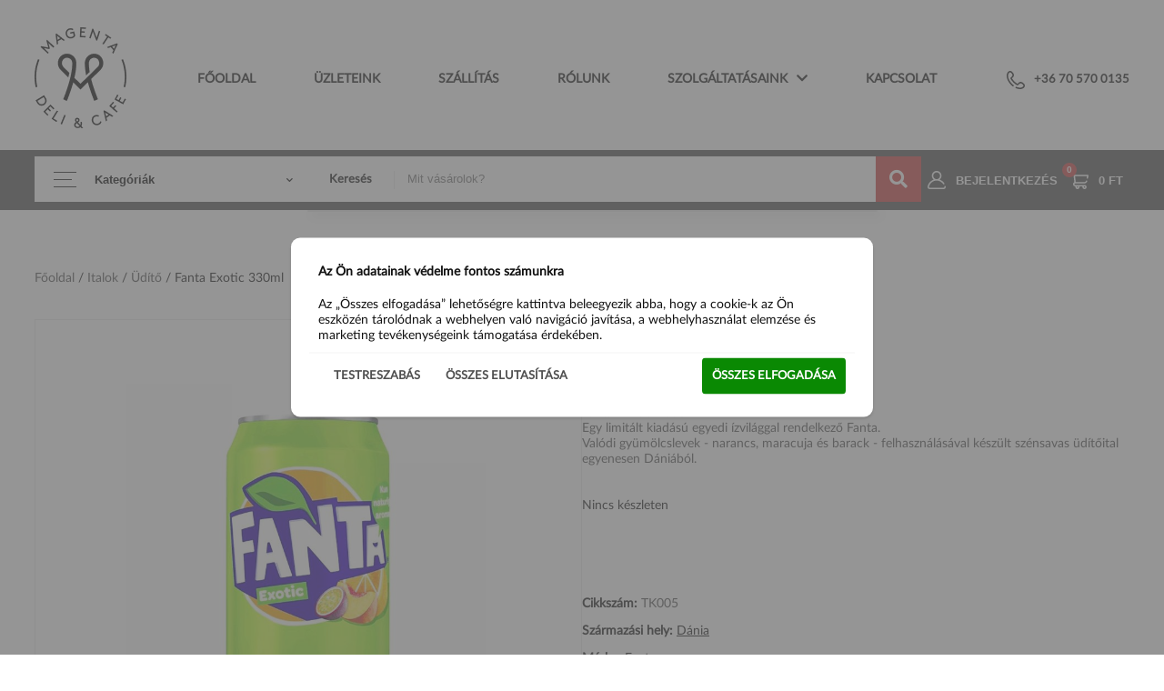

--- FILE ---
content_type: text/html; charset=UTF-8
request_url: https://magentadeli.hu/hu-hu/p/exotic-330ml-fanta-TK005
body_size: 15583
content:
<!DOCTYPE html>
<html>
	<head>
		<meta name="facebook-domain-verification" content="2swk8gmnnw3ufd7efq5dh7ayh0dpws" />
		
		<!-- Global site tag (gtag.js) - Google Analytics -->
		<script async src="https://www.googletagmanager.com/gtag/js?id=G-LEN2D48ZWG"></script>
		<script async src="https://www.googletagmanager.com/gtag/js?id=AW-10847243105"></script>
		<script>
		  window.dataLayer = window.dataLayer || [];
		  function gtag(){dataLayer.push(arguments);}
		  gtag('consent', 'default', {
				'ad_user_data': 'denied',
				'ad_personalization': 'denied',
				'ad_storage': 'denied',
				'analytics_storage': 'denied',
				'wait_for_update': 500,
		  });
		  gtag('js', new Date());
		  gtag('config', 'G-LEN2D48ZWG');
		  gtag('config', 'AW-10847243105');
		</script>
		
		<!-- Facebook Pixel Code -->
		<script>
			!function(f,b,e,v,n,t,s)
			{if(f.fbq)return;n=f.fbq=function(){n.callMethod?
			n.callMethod.apply(n,arguments):n.queue.push(arguments)};
			if(!f._fbq)f._fbq=n;n.push=n;n.loaded=!0;n.version='2.0';
			n.queue=[];t=b.createElement(e);t.async=!0;
			t.src=v;s=b.getElementsByTagName(e)[0];
			s.parentNode.insertBefore(t,s)}(window, document,'script',
			'https://connect.facebook.net/en_US/fbevents.js');
			fbq('init', '1289690184871945');
			fbq('track', 'PageView');
		</script>
		<noscript><img height="1" width="1" style="display:none" src="https://www.facebook.com/tr?id=1289690184871945&ev=PageView&noscript=1" /></noscript>
		<!-- End Facebook Pixel Code -->
		
		<title>MAGENTA DELI</title>
		<meta http-equiv="Cache-Control" content="no-cache, max-age=0, must-revalidate, no-store">
		<meta http-equiv="Pragma" content="no-cache">
		<meta http-equiv="Expires" content="0">
		<meta name='Description' content='Premium, kezmuves es kistermeloi elelmiszerek, italok hazhozszallitva, akar 1 nap alatt! 25e felett ingyenes kiszallitas'/>
		<meta http-equiv='Content-Type' content='text/html; charset=utf-8'/>
		<meta name='Copyright' content='Copyright mgnt.eu' />
		<meta http-equiv='Content-Language' content='hu' />
		<meta name='Robots' content='index,follow' />
		<meta name='Rating' content='general' />
		<meta name='Distribution' content='Global' />
		<meta name="viewport" content="width=device-width,  maximum-scale=1.0, user-scalable=yes"/>
		<link rel="apple-touch-icon" sizes="180x180" href="/apple-touch-icon.png">
		<link rel="icon" type="image/png" sizes="32x32" href="/favicon-32x32.png">
		<link rel="icon" type="image/png" sizes="16x16" href="/favicon-16x16.png">
		<link rel="manifest" href="/site.webmanifest">
		<link rel="stylesheet" href="/css/all.min.css">
		<link media="all" type="text/css" href="/css/style.css?v=1737458407" rel="stylesheet">
		<script type='text/javascript' src='/js/common.js?v=1724426580'></script>
	</head>
	<body>
		
		<div id="cookieBtn" class="cookieBtn hidden"><a href="javascript:consentPopup();"><i class="fas fa-cookie-bite"></i></a></div>
		<div class="wrapper"><section class="header">
	<div class="headerTop content">
		<div>
			<a href="/">
				<img src="/image/magentadeli_logo.png" alt="" />
			</a>
		</div>
		<div class="topMenu">
			<ul>
				<li>
					<a href="/hu-hu/" class="">Főoldal</a>
				</li>
				<li>
					<a href="/hu-hu/uzleteink/" class="">Üzleteink</a>
				</li>
				<li>
					<a href="/hu-hu/szallitas/" class="">Szállítás</a>
				</li>
				<li>
					<a href="/hu-hu/rolunk/" class="">Rólunk</a>
				</li>
				<li class="dropdown" id="ddm_0">
					<a href="javascript:ddm(0)" class="">Szolgáltatásaink<i class="fas fa-chevron-down"></i></a>
					<ul>
						<li><a href="/hu-hu/catering/" class="">Catering</a></li>
												<li><a href="/hu-hu/ceges_ajandekcsomag/" class="">Céges ajándékcsomagok</a></li>
						<li><a href="/hu-hu/blog/" class="">Blog</a></li>
					</ul>
				</li>
				<li>
					<a href="/hu-hu/kapcsolat/" class="">Kapcsolat</a>
				</li>
			</ul>
		</div>
		<div class="headerTel">
			<a href="tel:+36705700135"><img src="/image/phone.svg" alt="" /><span>+36 70 570 0135</span></a>
		</div>
	</div>
	<div class="headerBottom">
		<div class="headerBottomContent content">
			<div class="headerCatselect">
				<div class="select2">
					<button id="search-cat-btn" value=""><div><img src="/image/icon_category_all.svg" alt="" /><span>Kategóriák</span></div><i class="fas fa-chevron-down"></i></button>
					<div class="select2List">
						<ul>
							<li data-id="" data-url="/"><img src="/image/icon_category_all.svg" alt="" data-url=""/><span>Kategóriák</span></li>
							<li data-id="4" data-url="/hu-hu/c/italok/"><img src="/image/category/icon/italok_6533.svg" alt="" /><span>Italok</span></li>
							<li data-id="11" data-url="/hu-hu/c/alkoholos_italok/"><img src="/image/category/icon/alkoholos_italok_1042.svg" alt="" /><span>Alkoholos italok</span></li>
							<li data-id="7" data-url="/hu-hu/c/edessegek/"><img src="/image/category/icon/edessegek_2905.svg" alt="" /><span>Édességek</span></li>
							<li data-id="8" data-url="/hu-hu/c/snack_ek/"><img src="/image/category/icon/sos_snack_3745.svg" alt="" /><span>Snack-ek</span></li>
							<li data-id="5" data-url="/hu-hu/c/tartos_elelmiszerek/"><img src="/image/category/icon/tartos_elelmiszerek_1288.png" alt="" /><span>Tartós élelmiszerek</span></li>
							<li data-id="9" data-url="/hu-hu/c/alapanyagok/"><img src="/image/category/icon/alapanyagok_7366.svg" alt="" /><span>Alapanyagok</span></li>
							<li data-id="6" data-url="/hu-hu/c/ajandek_otletek/"><img src="/image/category/icon/ajandek_otletek_2947.svg" alt="" /><span>Ajándék ötletek</span></li>
						</ul>
					</div>
				</div>
			</div>
			<div class="headerSearch">
				<label for="searchField">Keresés</label><input type="text" autocomplete="off" id="searchField" data-url="/hu-hu/kereses/" placeholder="Mit vásárolok?" /><button onclick="searchPage('/hu-hu/kereses/','')"><i class="fas fa-search"></i></button>
				<div class="headerSearchList hiddens" id="headerSearchList"></div>
			</div>
			<div class="headerUser">
				<button onclick="login('hu-hu,1')"><img src="/image/user_white.svg" alt="" /><span>Bejelentkezés</span></button>
			</div>
			<div class="headerCart">
				<button onclick="chHeaderCart()"><p id="headerCartNum">0</p><img src="/image/cart_white.svg" alt="" /><span>0 Ft</span></button>
				<div class="headerCartList" id="headerCartList">
					<div class="headerCartItem"><p>A kosarad üres</p></div>
				</div>
			</div>
		</div>
	</div>
</section>
<section class="headerMobile">
	<div class="content">
		<a class="mmbutton" href="javascript:mmm()"><span></span><span></span><span></span></a>
		<a href="/" class="mlogo"><img src="/image/magentadeli_logo.png" alt="" /></a>
		<a href="/hu-hu/kosar/" class="mcart"><span>0</span></a>
	</div>
</section>
<section class="mainMenuMobile" id="mainMenuMobile">
	<div class="mobilMenuHolder" id="mobilMenuHolder">
		<div class="mobileClose">
			<a href="javascript:mmm()"><i class="fa fa-times"></i></a>
		</div>
		<div class="mobileSearch">
			<input type="text" autocomplete="off" id="mobilesearchField" placeholder="Mit vásárolok?" /><button onclick="searchPage('/hu-hu/kereses/','mobile')"><i class="fas fa-search"></i></button>
		</div>
		<div class="mobilMenuTabs">
			<a href="javascript:chmmt(1)" id="mmt_1" class="active">Kategóriák</a>
			<a href="javascript:chmmt(2)" id="mmt_2">Menü</a>
		</div>
		<div class="mobilMenuPages">
			<div class="mobilMenuPage" id="mmp_1">
				<ul class="mainCat">
					<li><a href="/hu-hu/akcios/"><img src="/image/icon_category_sale.svg" alt=""/><span>Akciós termékek</span></a></li>
					<li><a href="/hu-hu/ujdonsagok/"><img src="/image/icon_category_news.svg" alt=""/><span>Újdonságok</span></a></li>
					<li><a href="/hu-hu/napi/"><img src="/image/icon_category_daily.svg" alt=""/><span>Napi ajánlat</span></a></li>
				<li>
					<a href="javascript:moch(4)" id="moch_4"><img src="/image/category/icon/italok_6533.svg" alt=""/><span>Italok</span><i class="fas fa-chevron-right"></i></a>
					<ul class="mobileSubcatHolder hidden" id="msch_4">
						<li><a href="/hu-hu/c/italok/viz/">Víz</a></li>
						<li><a href="/hu-hu/c/italok/tea/">Tea</a></li>
						<li><a href="/hu-hu/c/italok/kave/">Kávé</a></li>
						<li><a href="/hu-hu/c/italok/udito/">Üdítő</a></li>
						<li><a href="/hu-hu/c/italok/gyumolcs_es_zoldsegle_smoothie/">Gyümölcs- és zöldséglé/Smoothie</a></li>
						<li><a href="/hu-hu/c/italok/szorp/">Szörp</a></li>
						<li><a href="/hu-hu/c/italok/forrocsokolade/">Forrócsokoládé</a></li>
						<li><a href="/hu-hu/c/italok/tej_tejital/">Tej/Tejital</a></li>
						<li><a href="/hu-hu/c/italok/italpor/">Italpor</a></li>
						<li><a href="/hu-hu/c/italok/sportital/">Sportital</a></li>
						<li><a class="allprod" href="/hu-hu/c/italok/">Összes termék</a></li>
					</ul>
				</li>
				<li>
					<a href="javascript:moch(11)" id="moch_11"><img src="/image/category/icon/alkoholos_italok_1042.svg" alt=""/><span>Alkoholos italok</span><i class="fas fa-chevron-right"></i></a>
					<ul class="mobileSubcatHolder hidden" id="msch_11">
						<li><a href="/hu-hu/c/alkoholos_italok/sor/">Sör</a></li>
						<li><a href="/hu-hu/c/alkoholos_italok/cider/">Cider</a></li>
						<li><a href="/hu-hu/c/alkoholos_italok/bor/">Bor</a></li>
						<li><a href="/hu-hu/c/alkoholos_italok/pezsgo/">Pezsgő</a></li>
						<li><a href="/hu-hu/c/alkoholos_italok/prosecco_cava/">Prosecco/Cava</a></li>
						<li><a href="/hu-hu/c/alkoholos_italok/palinka/">Pálinka</a></li>
						<li><a href="/hu-hu/c/alkoholos_italok/gin/">Gin</a></li>
						<li><a href="/hu-hu/c/alkoholos_italok/whisky/">Whisky</a></li>
						<li><a href="/hu-hu/c/alkoholos_italok/rum/">Rum</a></li>
						<li><a href="/hu-hu/c/alkoholos_italok/vodka/">Vodka</a></li>
						<li><a href="/hu-hu/c/alkoholos_italok/tequila/">Tequila</a></li>
						<li><a href="/hu-hu/c/alkoholos_italok/likor/">Likőr</a></li>
						<li><a href="/hu-hu/c/alkoholos_italok/grappa/">Grappa</a></li>
						<li><a href="/hu-hu/c/alkoholos_italok/konyak/">Konyak</a></li>
						<li><a href="/hu-hu/c/alkoholos_italok/alkoholmentes_italok/">Alkoholmentes italok</a></li>
						<li><a href="/hu-hu/c/alkoholos_italok/sake/">Sake</a></li>
						<li><a href="/hu-hu/c/alkoholos_italok/sparkling_tea/">Sparkling Tea</a></li>
						<li><a class="allprod" href="/hu-hu/c/alkoholos_italok/">Összes termék</a></li>
					</ul>
				</li>
				<li>
					<a href="javascript:moch(7)" id="moch_7"><img src="/image/category/icon/edessegek_2905.svg" alt=""/><span>Édességek</span><i class="fas fa-chevron-right"></i></a>
					<ul class="mobileSubcatHolder hidden" id="msch_7">
						<li><a href="/hu-hu/c/edessegek/csokolade/">Csokoládé</a></li>
						<li><a href="/hu-hu/c/edessegek/bonbon/">Bonbon</a></li>
						<li><a href="/hu-hu/c/edessegek/keksz/">Keksz</a></li>
						<li><a href="/hu-hu/c/edessegek/krem/">Krém</a></li>
						<li><a href="/hu-hu/c/edessegek/sutemenyek/">Sütemények</a></li>
						<li><a href="/hu-hu/c/edessegek/cukor_gumicukor_nyaloka/">Cukor/Gumicukor/Nyalóka</a></li>
						<li><a href="/hu-hu/c/edessegek/jegkrem/">Jégkrém</a></li>
						<li><a class="allprod" href="/hu-hu/c/edessegek/">Összes termék</a></li>
					</ul>
				</li>
				<li>
					<a href="javascript:moch(8)" id="moch_8"><img src="/image/category/icon/sos_snack_3745.svg" alt=""/><span>Snack-ek</span><i class="fas fa-chevron-right"></i></a>
					<ul class="mobileSubcatHolder hidden" id="msch_8">
						<li><a href="/hu-hu/c/snack_ek/egeszseges_snack/">Egészséges snack</a></li>
						<li><a href="/hu-hu/c/snack_ek/magvak/">Magvak</a></li>
						<li><a href="/hu-hu/c/snack_ek/chips/">Chips</a></li>
						<li><a class="allprod" href="/hu-hu/c/snack_ek/">Összes termék</a></li>
					</ul>
				</li>
				<li>
					<a href="javascript:moch(5)" id="moch_5"><img src="/image/category/icon/tartos_elelmiszerek_1288.png" alt=""/><span>Tartós élelmiszerek</span><i class="fas fa-chevron-right"></i></a>
					<ul class="mobileSubcatHolder hidden" id="msch_5">
						<li><a href="/hu-hu/c/tartos_elelmiszerek/szosz_pesto/">Szósz/Pesto</a></li>
						<li><a href="/hu-hu/c/tartos_elelmiszerek/olaj_olivaolaj/">Olaj/Olivaolaj</a></li>
						<li><a href="/hu-hu/c/tartos_elelmiszerek/lekvar_dzsem/">Lekvár/Dzsem</a></li>
						<li><a href="/hu-hu/c/tartos_elelmiszerek/mez/">Méz</a></li>
						<li><a href="/hu-hu/c/tartos_elelmiszerek/kenyer_grissini_tortilla/">Kenyér/Grissini/Tortilla</a></li>
						<li><a href="/hu-hu/c/tartos_elelmiszerek/fuszer_cukor/">Fűszer/Cukor</a></li>
						<li><a href="/hu-hu/c/tartos_elelmiszerek/ecet_balzsamecet/">Ecet/Balzsamecet</a></li>
						<li><a href="/hu-hu/c/tartos_elelmiszerek/muzli_granola_kasa/">Müzli/Granola/Kása</a></li>
						<li><a href="/hu-hu/c/tartos_elelmiszerek/krem_szirup/">Krém/Szirup</a></li>
						<li><a href="/hu-hu/c/tartos_elelmiszerek/befott_konzerv/">Befőtt/Konzerv</a></li>
						<li><a href="/hu-hu/c/tartos_elelmiszerek/savanyusag/">Savanyúság</a></li>
						<li><a href="/hu-hu/c/tartos_elelmiszerek/bogyo_gomba/">Bogyó/Gomba</a></li>
						<li><a href="/hu-hu/c/tartos_elelmiszerek/ketchup_mustar_majonez/">Ketchup/Mustár/Majonéz</a></li>
						<li><a href="/hu-hu/c/tartos_elelmiszerek/keszetel/">Készétel</a></li>
						<li><a href="/hu-hu/c/tartos_elelmiszerek/hagymalekvar_chutney/">Hagymalekvár/Chutney</a></li>
						<li><a href="/hu-hu/c/tartos_elelmiszerek/csipos/">Csípős</a></li>
						<li><a href="/hu-hu/c/tartos_elelmiszerek/halkonzervek/">Halkonzervek</a></li>
						<li><a href="/hu-hu/c/tartos_elelmiszerek/bebietelek_bebidesszertek/">Bébiételek/Bébidesszertek</a></li>
						<li><a class="allprod" href="/hu-hu/c/tartos_elelmiszerek/">Összes termék</a></li>
					</ul>
				</li>
				<li>
					<a href="javascript:moch(9)" id="moch_9"><img src="/image/category/icon/alapanyagok_7366.svg" alt=""/><span>Alapanyagok</span><i class="fas fa-chevron-right"></i></a>
					<ul class="mobileSubcatHolder hidden" id="msch_9">
						<li><a href="/hu-hu/c/alapanyagok/liszt/">Liszt</a></li>
						<li><a href="/hu-hu/c/alapanyagok/rizs/">Rizs</a></li>
						<li><a href="/hu-hu/c/alapanyagok/teszta/">Tészta</a></li>
						<li><a href="/hu-hu/c/alapanyagok/huvelyesek_gabonafelek/">Hüvelyesek, gabonafélék</a></li>
						<li><a href="/hu-hu/c/alapanyagok/alaple/">Alaplé</a></li>
						<li><a class="allprod" href="/hu-hu/c/alapanyagok/">Összes termék</a></li>
					</ul>
				</li>
				<li>
					<a href="javascript:moch(6)" id="moch_6"><img src="/image/category/icon/ajandek_otletek_2947.svg" alt=""/><span>Ajándék ötletek</span><i class="fas fa-chevron-right"></i></a>
					<ul class="mobileSubcatHolder hidden" id="msch_6">
						<li><a href="/hu-hu/c/ajandek_otletek/ajandekcsomagok/">Ajándékcsomagok</a></li>
						<li><a href="/hu-hu/c/ajandek_otletek/magenta_deli_csomagok/">Magenta Deli Csomagok</a></li>
						<li><a class="allprod" href="/hu-hu/c/ajandek_otletek/">Összes termék</a></li>
					</ul>
				</li>
				</ul>
			</div>
			<div class="mobilMenuPage hidden" id="mmp_2">
				<a href="/hu-hu/" class="">Főoldal</a>
				<a href="/hu-hu/uzleteink/" class="">Üzleteink</a>
				<a href="/hu-hu/szallitas/" class="">Szállítás</a>
				<a href="/hu-hu/rolunk/" class="">Rólunk</a>
				<a href="/hu-hu/catering/" class="">Catering</a>
				<a href="/hu-hu/karacsonyi/" class="">Karácsonyi csomagok</a>
				<a href="/hu-hu/blog/" class="">Blog</a>
				<a href="/hu-hu/kapcsolat/" class="">Kapcsolat</a>
				<a href="javascript:login('hu-hu,1')">Bejelentkezés</a>
			</div>
		</div>
	</div>
</section><script type="text/javascript" src="/js/product.js"></script>
<div class="content cpb60">
	<div class="breadcrumb">
		<a href="/">Főoldal</a> / 
		<a href="/hu-hu/c/italok/">Italok</a> / 
		<a href="/hu-hu/c/italok/udito/">Üdítő</a> / 
		<a href="/hu-hu/p/exotic-330ml-fanta-TK005">Fanta Exotic 330ml</a> 
	</div>
	<div class="productDetailBlock">
		<div class="productDetailImage">
			<img src="/image/product/776/exotic-330ml-fanta_2380.jpg" alt="" />
		</div>
		<div class="productDetailData">
			<h1>Fanta Exotic 330ml</h1>
			<div class="productDetailPrice">
				<span class="actualPrice">790 Ft</span>
			</div>
			<div class="productDetailDescShort">Fanta Exotic - 330ml<br />
Egy limitált kiadású egyedi ízvilággal rendelkező Fanta.<br />
Valódi gyümölcslevek - narancs, maracuja és barack - felhasználásával készült szénsavas üdítőital egyenesen Dániából. </div>
			<div class="productDetailCart">
				<div>Nincs készleten</div>
			</div>
			<div class="productDetailOther">
				<b>Cikkszám:</b> <span>TK005</span><br/>
				<b>Származási hely:</b> <span><a href="/hu-hu/orszag/dania/">Dánia</a></span><br/>
				<b>Márka:</b> <span><a href="/hu-hu/marka/fanta/">Fanta</a></span><br/>
				<b>Kategória:</b> <span>Italok, Üdítő</span><br/>
				<b>Címkék:</b> <span>
				<a href="/hu-hu/cimke/szensavas/">Szénsavas</a>
</span><br/>
			</div>
		</div>
	</div>
	<div class="productDetailText">
		A Fanta napjainkban a Coke termékek után a második a vállalat értékesítési listáján, mely a kirobbanó és változatos ízeknek köszönhető!<br />
<br />
Tápérték 1 adag (330ml) termékben:<br />
Energia: 179 kcal<br />
Zsír: 0g<br />
Szénhidrát: 43,6g<br />
melyből cukor: 43,6g<br />
Fehérje: 0g<br />
<br />
Nettó térfogat: 330ml<br />
Származási hely: Dánia	</div>
</div>
<div class="productDetailSimilarHolder">
	<div class="content cpb60">
		<h3 class="similarTitle">Hasonló termékek</h3>
		<div class="mainPageProductSlider">
			<a href="javascript:pagi('mainPageProductSliderInnerDaily',-1)" class="pagi left"><i class="fa fa-chevron-left"></i></a>
			<a href="javascript:pagi('mainPageProductSliderInnerDaily',1)" class="pagi right"><i class="fa fa-chevron-right"></i></a>
			<div class="mainPageProductSliderInner daily prodList listGrid" id="mainPageProductSliderInnerDaily" data-p="0">
				<div class="productBlock">
					<a href="/hu-hu/p/ananaszos_kokuszviz-320ml-coconaut-IT030" class="gridProdDetail"><i class="fas fa-search"></i></a>
					<div class="productImage">
						<a href="/hu-hu/p/ananaszos_kokuszviz-320ml-coconaut-IT030" class="pnmc" style="background-image:url('/image/product/2992/ananaszos_kokuszviz-320ml-coconaut-IT030_3630.jpg')"></a>
											</div>
					<div class="productData">
						<div class="productName">
							<a href="/hu-hu/p/ananaszos_kokuszviz-320ml-coconaut-IT030" class="pnmc">Coconaut Ananászos kókuszvíz 320ml</a>
						</div>
						<div class="productPrice">
							<span class="actualPrice">1 090 Ft</span>
						</div>
						<div class="productCart">
							<div class="productCartPcs pec">
								<a href="javascript:chQ(-1,2992)" class="pec">-</a>
								<span id="pq_2992" data-stock="16" class="pec">1</span>
								<a href="javascript:chQ(1,2992)" class="pec">+</a>
							</div><button onclick="addToCart(2992)" class="pec">Kosárba rakom</button>
						</div>
					</div>
				</div>
				<div class="productBlock">
					<a href="/hu-hu/p/bio_rebarbara_froccs-330ml-fritz-EC011" class="gridProdDetail"><i class="fas fa-search"></i></a>
					<div class="productImage">
						<a href="/hu-hu/p/bio_rebarbara_froccs-330ml-fritz-EC011" class="pnmc" style="background-image:url('/image/product/1659/bio_rebarbara_froccs-330ml-fritz-EC011_9903.jpg')"></a>
											</div>
					<div class="productData">
						<div class="productName">
							<a href="/hu-hu/p/bio_rebarbara_froccs-330ml-fritz-EC011" class="pnmc">fritz Bio Rebarbara Fröccs 330ml</a>
						</div>
						<div class="productPrice">
							<span class="actualPrice">1 190 Ft</span>
						</div>
						<div class="productCart">
							<div class="productCartPcs pec">
								<a href="javascript:chQ(-1,1659)" class="pec">-</a>
								<span id="pq_1659" data-stock="8" class="pec">1</span>
								<a href="javascript:chQ(1,1659)" class="pec">+</a>
							</div><button onclick="addToCart(1659)" class="pec">Kosárba rakom</button>
						</div>
					</div>
				</div>
				<div class="productBlock">
					<a href="/hu-hu/p/biondo_alkoholmentes_aperitif_gyogynoveny_kivonattal-100ml-crodino-BF002" class="gridProdDetail"><i class="fas fa-search"></i></a>
					<div class="productImage">
						<a href="/hu-hu/p/biondo_alkoholmentes_aperitif_gyogynoveny_kivonattal-100ml-crodino-BF002" class="pnmc" style="background-image:url('/image/product/656/alkoholmentes_aperitif_gyogynoveny_kivonattal-100ml-crodino_3692.jpg')"></a>
											</div>
					<div class="productData">
						<div class="productName">
							<a href="/hu-hu/p/biondo_alkoholmentes_aperitif_gyogynoveny_kivonattal-100ml-crodino-BF002" class="pnmc">Crodino Biondo alkoholmentes aperitif gyógynövény kivonattal 100ml</a>
						</div>
						<div class="productPrice">
							<span class="actualPrice">490 Ft</span>
						</div>
						<div class="productCart">
							<div class="productCartPcs pec">
								<a href="javascript:chQ(-1,656)" class="pec">-</a>
								<span id="pq_656" data-stock="5" class="pec">1</span>
								<a href="javascript:chQ(1,656)" class="pec">+</a>
							</div><button onclick="addToCart(656)" class="pec">Kosárba rakom</button>
						</div>
					</div>
				</div>
				<div class="productBlock">
					<a href="/hu-hu/p/fekete_matcha_barack_tonka-330ml-seicha-EC003" class="gridProdDetail"><i class="fas fa-search"></i></a>
					<div class="productImage">
						<a href="/hu-hu/p/fekete_matcha_barack_tonka-330ml-seicha-EC003" class="pnmc" style="background-image:url('/image/product/1651/fekete_matcha_barack_tonka-330ml-seicha-EC003_7336.jpg')"></a>
											</div>
					<div class="productData">
						<div class="productName">
							<a href="/hu-hu/p/fekete_matcha_barack_tonka-330ml-seicha-EC003" class="pnmc">Seicha Fekete matcha barack & tonka 330ml</a>
						</div>
						<div class="productPrice">
							<span class="actualPrice">1 490 Ft</span>
						</div>
						<div class="productCart">
							<div class="productCartPcs pec">
								<a href="javascript:chQ(-1,1651)" class="pec">-</a>
								<span id="pq_1651" data-stock="17" class="pec">1</span>
								<a href="javascript:chQ(1,1651)" class="pec">+</a>
							</div><button onclick="addToCart(1651)" class="pec">Kosárba rakom</button>
						</div>
					</div>
				</div>
				<div class="productBlock">
					<a href="/hu-hu/p/minion_multigyumolcs_izu_ital-350ml-vitamizu-IT018" class="gridProdDetail"><i class="fas fa-search"></i></a>
					<div class="productImage">
						<a href="/hu-hu/p/minion_multigyumolcs_izu_ital-350ml-vitamizu-IT018" class="pnmc" style="background-image:url('/image/product/2576/minion_multigyumolcs_izu_ital-350ml-vitamizu-IT018_4051.jpg')"></a>
											</div>
					<div class="productData">
						<div class="productName">
							<a href="/hu-hu/p/minion_multigyumolcs_izu_ital-350ml-vitamizu-IT018" class="pnmc">Vitamizu Minion multigyümölcs ízű ital 350ml</a>
						</div>
						<div class="productPrice">
							<span class="actualPrice">650 Ft</span>
						</div>
						<div class="productCart">
							<div class="productCartPcs pec">
								<a href="javascript:chQ(-1,2576)" class="pec">-</a>
								<span id="pq_2576" data-stock="3" class="pec">1</span>
								<a href="javascript:chQ(1,2576)" class="pec">+</a>
							</div><button onclick="addToCart(2576)" class="pec">Kosárba rakom</button>
						</div>
					</div>
				</div>
				<div class="productBlock">
					<a href="/hu-hu/p/pink_grapefruit_crafted_soda-200ml-the_london_essence-JA007" class="gridProdDetail"><i class="fas fa-search"></i></a>
					<div class="productImage">
						<a href="/hu-hu/p/pink_grapefruit_crafted_soda-200ml-the_london_essence-JA007" class="pnmc" style="background-image:url('/image/product/1355/pink_grapefruit_crafted_soda-200ml-the_london_essence-HC006_2013.jpg')"></a>
											</div>
					<div class="productData">
						<div class="productName">
							<a href="/hu-hu/p/pink_grapefruit_crafted_soda-200ml-the_london_essence-JA007" class="pnmc">The London Essence Pink Grapefruit Crafted Soda 200ml</a>
						</div>
						<div class="productPrice">
							<span class="actualPrice">890 Ft</span>
						</div>
						<div class="productCart">
							<div class="productCartPcs pec">
								<a href="javascript:chQ(-1,1355)" class="pec">-</a>
								<span id="pq_1355" data-stock="8" class="pec">1</span>
								<a href="javascript:chQ(1,1355)" class="pec">+</a>
							</div><button onclick="addToCart(1355)" class="pec">Kosárba rakom</button>
						</div>
					</div>
				</div>
				<div class="productBlock">
					<a href="/hu-hu/p/100_kokuszviz-1000ml-coconaut-GI069" class="gridProdDetail"><i class="fas fa-search"></i></a>
					<div class="productImage">
						<a href="/hu-hu/p/100_kokuszviz-1000ml-coconaut-GI069" class="pnmc" style="background-image:url('/image/product/2546/100_kokuszviz-1000ml-coconaut-GI069_5923.jpg')"></a>
											</div>
					<div class="productData">
						<div class="productName">
							<a href="/hu-hu/p/100_kokuszviz-1000ml-coconaut-GI069" class="pnmc">Coconaut 100% kókuszvíz 1000ml</a>
						</div>
						<div class="productPrice">
							<span class="actualPrice">2 790 Ft</span>
						</div>
						<div class="productCart">
							<div class="productCartPcs pec">
								<a href="javascript:chQ(-1,2546)" class="pec">-</a>
								<span id="pq_2546" data-stock="5" class="pec">1</span>
								<a href="javascript:chQ(1,2546)" class="pec">+</a>
							</div><button onclick="addToCart(2546)" class="pec">Kosárba rakom</button>
						</div>
					</div>
				</div>
				<div class="productBlock">
					<a href="/hu-hu/p/brazil_udito-330ml-guarana_antartica-BE197" class="gridProdDetail"><i class="fas fa-search"></i></a>
					<div class="productImage">
						<a href="/hu-hu/p/brazil_udito-330ml-guarana_antartica-BE197" class="pnmc" style="background-image:url('/image/product/3806/brazil_udito-330ml-guarana_antartica-BE197_9071.png')"></a>
											</div>
					<div class="productData">
						<div class="productName">
							<a href="/hu-hu/p/brazil_udito-330ml-guarana_antartica-BE197" class="pnmc">Guaraná Antartica Brazíl üdítő 330ml</a>
						</div>
						<div class="productPrice">
							<span class="actualPrice">990 Ft</span>
						</div>
						<div class="productCart">
							<div class="productCartPcs pec">
								<a href="javascript:chQ(-1,3806)" class="pec">-</a>
								<span id="pq_3806" data-stock="4" class="pec">1</span>
								<a href="javascript:chQ(1,3806)" class="pec">+</a>
							</div><button onclick="addToCart(3806)" class="pec">Kosárba rakom</button>
						</div>
					</div>
				</div>
				<div class="productBlock">
					<a href="/hu-hu/p/batwheels_alma_izu_gyerekpezsgo-750ml-vitapress-VA016" class="gridProdDetail"><i class="fas fa-search"></i></a>
					<div class="productImage">
						<a href="/hu-hu/p/batwheels_alma_izu_gyerekpezsgo-750ml-vitapress-VA016" class="pnmc" style="background-image:url('/image/product/3442/batwheels_alma_izu_gyerekpezsgo-750ml-vitapress-VA016_1914.jpg')"></a>
											</div>
					<div class="productData">
						<div class="productName">
							<a href="/hu-hu/p/batwheels_alma_izu_gyerekpezsgo-750ml-vitapress-VA016" class="pnmc">Vitapress Batwheels - Alma ízű gyerekpezsgő 750ml</a>
						</div>
						<div class="productPrice">
							<span class="actualPrice">1 690 Ft</span>
						</div>
						<div class="productCart">
							<div class="productCartPcs pec">
								<a href="javascript:chQ(-1,3442)" class="pec">-</a>
								<span id="pq_3442" data-stock="2" class="pec">1</span>
								<a href="javascript:chQ(1,3442)" class="pec">+</a>
							</div><button onclick="addToCart(3442)" class="pec">Kosárba rakom</button>
						</div>
					</div>
				</div>
				<div class="productBlock">
					<a href="/hu-hu/p/yuzu_tonic_water-200ml-t-NP020" class="gridProdDetail"><i class="fas fa-search"></i></a>
					<div class="productImage">
						<a href="/hu-hu/p/yuzu_tonic_water-200ml-t-NP020" class="pnmc" style="background-image:url('/image/product/1607/yuzu_tonic_water-200ml-t-NP020_4666.jpg')"></a>
											</div>
					<div class="productData">
						<div class="productName">
							<a href="/hu-hu/p/yuzu_tonic_water-200ml-t-NP020" class="pnmc">&T Yuzu Tonic Water 200ml</a>
						</div>
						<div class="productPrice">
							<span class="actualPrice">990 Ft</span>
						</div>
						<div class="productCart">
							<div class="productCartPcs pec">
								<a href="javascript:chQ(-1,1607)" class="pec">-</a>
								<span id="pq_1607" data-stock="30" class="pec">1</span>
								<a href="javascript:chQ(1,1607)" class="pec">+</a>
							</div><button onclick="addToCart(1607)" class="pec">Kosárba rakom</button>
						</div>
					</div>
				</div>
				<div class="productBlock">
					<a href="/hu-hu/p/rozsas_limonade-275ml-fentimans-SD051" class="gridProdDetail"><i class="fas fa-search"></i></a>
					<div class="productImage">
						<a href="/hu-hu/p/rozsas_limonade-275ml-fentimans-SD051" class="pnmc" style="background-image:url('/image/product/383/rose_limonda-275ml-fentimans_5414.jpg')"></a>
											</div>
					<div class="productData">
						<div class="productName">
							<a href="/hu-hu/p/rozsas_limonade-275ml-fentimans-SD051" class="pnmc">Fentimans  Rózsás limonádé 275ml</a>
						</div>
						<div class="productPrice">
							<span class="actualPrice">1 090 Ft</span>
						</div>
						<div class="productCart">
							<div class="productCartPcs pec">
								<a href="javascript:chQ(-1,383)" class="pec">-</a>
								<span id="pq_383" data-stock="11" class="pec">1</span>
								<a href="javascript:chQ(1,383)" class="pec">+</a>
							</div><button onclick="addToCart(383)" class="pec">Kosárba rakom</button>
						</div>
					</div>
				</div>
				<div class="productBlock">
					<a href="/hu-hu/p/afonya-355ml-fanta-TK006" class="gridProdDetail"><i class="fas fa-search"></i></a>
					<div class="productImage">
						<a href="/hu-hu/p/afonya-355ml-fanta-TK006" class="pnmc" style="background-image:url('/image/product/777/afonya-355ml-fanta_4014.jpg')"></a>
											</div>
					<div class="productData">
						<div class="productName">
							<a href="/hu-hu/p/afonya-355ml-fanta-TK006" class="pnmc">Fanta  Áfonya 355ml</a>
						</div>
						<div class="productPrice">
							<span class="actualPrice">990 Ft</span>
						</div>
						<div class="productCart">
							<div class="productCartPcs pec">
								<a href="javascript:chQ(-1,777)" class="pec">-</a>
								<span id="pq_777" data-stock="15" class="pec">1</span>
								<a href="javascript:chQ(1,777)" class="pec">+</a>
							</div><button onclick="addToCart(777)" class="pec">Kosárba rakom</button>
						</div>
					</div>
				</div>
				<div class="productBlock">
					<a href="/hu-hu/p/zero_kollagenes_ital_grapefruit_granatalma-250ml-vizangyal-VA005" class="gridProdDetail"><i class="fas fa-search"></i></a>
					<div class="productImage">
						<a href="/hu-hu/p/zero_kollagenes_ital_grapefruit_granatalma-250ml-vizangyal-VA005" class="pnmc" style="background-image:url('/image/product/2608/zero_kollagenes_ital_grapefruit_granatalma-250ml-vizangyal-VA005_7776.jpg')"></a>
											</div>
					<div class="productData">
						<div class="productName">
							<a href="/hu-hu/p/zero_kollagenes_ital_grapefruit_granatalma-250ml-vizangyal-VA005" class="pnmc">Vízangyal Zero | Kollagénes ital - Grapefruit & Gránátalma 250ml</a>
						</div>
						<div class="productPrice">
							<span class="actualPrice">550 Ft</span>
						</div>
						<div class="productCart">
							<div class="productCartPcs pec">
								<a href="javascript:chQ(-1,2608)" class="pec">-</a>
								<span id="pq_2608" data-stock="2" class="pec">1</span>
								<a href="javascript:chQ(1,2608)" class="pec">+</a>
							</div><button onclick="addToCart(2608)" class="pec">Kosárba rakom</button>
						</div>
					</div>
				</div>
				<div class="productBlock">
					<a href="/hu-hu/p/eper_es_tejszin-330ml-pepsi-SD249" class="gridProdDetail"><i class="fas fa-search"></i></a>
					<div class="productImage">
						<a href="/hu-hu/p/eper_es_tejszin-330ml-pepsi-SD249" class="pnmc" style="background-image:url('/image/product/4317/eper_es_tejszin-330ml-pepsi-SD249_4323.jpg')"></a>
											</div>
					<div class="productData">
						<div class="productName">
							<a href="/hu-hu/p/eper_es_tejszin-330ml-pepsi-SD249" class="pnmc">Pepsi Eper és tejszín 330ml</a>
						</div>
						<div class="productPrice">
							<span class="actualPrice">990 Ft</span>
						</div>
						<div class="productCart">
							<div class="productCartPcs pec">
								<a href="javascript:chQ(-1,4317)" class="pec">-</a>
								<span id="pq_4317" data-stock="23" class="pec">1</span>
								<a href="javascript:chQ(1,4317)" class="pec">+</a>
							</div><button onclick="addToCart(4317)" class="pec">Kosárba rakom</button>
						</div>
					</div>
				</div>
				<div class="productBlock">
					<a href="/hu-hu/p/water_kefir_gyomber_citrom-330ml-kult-RA011" class="gridProdDetail"><i class="fas fa-search"></i></a>
					<div class="productImage">
						<a href="/hu-hu/p/water_kefir_gyomber_citrom-330ml-kult-RA011" class="pnmc" style="background-image:url('/image/product/3146/water_kefir_gyomber_citrom-330ml-kult-RA011_9021.jpg')"></a>
											</div>
					<div class="productData">
						<div class="productName">
							<a href="/hu-hu/p/water_kefir_gyomber_citrom-330ml-kult-RA011" class="pnmc">Kult Water Kefir - Gyömbér & Citrom 330ml</a>
						</div>
						<div class="productPrice">
							<span class="actualPrice">1 490 Ft</span>
						</div>
						<div class="productCart">
							<div class="productCartPcs pec">
								<a href="javascript:chQ(-1,3146)" class="pec">-</a>
								<span id="pq_3146" data-stock="17" class="pec">1</span>
								<a href="javascript:chQ(1,3146)" class="pec">+</a>
							</div><button onclick="addToCart(3146)" class="pec">Kosárba rakom</button>
						</div>
					</div>
				</div>
				<div class="productBlock">
					<a href="/hu-hu/p/ananasz_mango_nootrop_ital-300ml-brite-RA020" class="gridProdDetail"><i class="fas fa-search"></i></a>
					<div class="productImage">
						<a href="/hu-hu/p/ananasz_mango_nootrop_ital-300ml-brite-RA020" class="pnmc" style="background-image:url('/image/product/4121/ananasz_mango_nootrop_ital-300ml-brite-RA020_9321.png')"></a>
											</div>
					<div class="productData">
						<div class="productName">
							<a href="/hu-hu/p/ananasz_mango_nootrop_ital-300ml-brite-RA020" class="pnmc">Brite Ananász mangó nootrop ital 300ml</a>
						</div>
						<div class="productPrice">
							<span class="actualPrice">1 190 Ft</span>
						</div>
						<div class="productCart">
							<div class="productCartPcs pec">
								<a href="javascript:chQ(-1,4121)" class="pec">-</a>
								<span id="pq_4121" data-stock="20" class="pec">1</span>
								<a href="javascript:chQ(1,4121)" class="pec">+</a>
							</div><button onclick="addToCart(4121)" class="pec">Kosárba rakom</button>
						</div>
					</div>
				</div>
				<div class="productBlock">
					<a href="/hu-hu/p/cukormentes_uditoital_koffeinnel-330ml-irn_bru-SD122" class="gridProdDetail"><i class="fas fa-search"></i></a>
					<div class="productImage">
						<a href="/hu-hu/p/cukormentes_uditoital_koffeinnel-330ml-irn_bru-SD122" class="pnmc" style="background-image:url('/image/product/2493/cukormentes_uditoital_koffeinnel-330ml-irn_bru-SD122_2110.jpg')"></a>
											</div>
					<div class="productData">
						<div class="productName">
							<a href="/hu-hu/p/cukormentes_uditoital_koffeinnel-330ml-irn_bru-SD122" class="pnmc">IRN-BRU  cukormentes üdítőital koffeinnel 330ml</a>
						</div>
						<div class="productPrice">
							<span class="actualPrice">690 Ft</span>
						</div>
						<div class="productCart">
							<div class="productCartPcs pec">
								<a href="javascript:chQ(-1,2493)" class="pec">-</a>
								<span id="pq_2493" data-stock="11" class="pec">1</span>
								<a href="javascript:chQ(1,2493)" class="pec">+</a>
							</div><button onclick="addToCart(2493)" class="pec">Kosárba rakom</button>
						</div>
					</div>
				</div>
				<div class="productBlock">
					<a href="/hu-hu/p/zero_pompelmo-750ml-san_benedetto-VS011" class="gridProdDetail"><i class="fas fa-search"></i></a>
					<div class="productImage">
						<a href="/hu-hu/p/zero_pompelmo-750ml-san_benedetto-VS011" class="pnmc" style="background-image:url('/image/product/1678/zero_pompelmo-750ml-san_benedetto-PL012_2787.jpg')"></a>
											</div>
					<div class="productData">
						<div class="productName">
							<a href="/hu-hu/p/zero_pompelmo-750ml-san_benedetto-VS011" class="pnmc">San Benedetto Zero pompelmo 750ml</a>
						</div>
						<div class="productPrice">
							<span class="actualPrice">650 Ft</span>
						</div>
						<div class="productCart">
							<div class="productCartPcs pec">
								<a href="javascript:chQ(-1,1678)" class="pec">-</a>
								<span id="pq_1678" data-stock="14" class="pec">1</span>
								<a href="javascript:chQ(1,1678)" class="pec">+</a>
							</div><button onclick="addToCart(1678)" class="pec">Kosárba rakom</button>
						</div>
					</div>
				</div>
				<div class="productBlock">
					<a href="/hu-hu/p/arizona_sarkanygyumolcs_mango_udito-650ml-arizona-SD242" class="gridProdDetail"><i class="fas fa-search"></i></a>
					<div class="productImage">
						<a href="/hu-hu/p/arizona_sarkanygyumolcs_mango_udito-650ml-arizona-SD242" class="pnmc" style="background-image:url('/image/product/4309/arizona_sarkanygyumolcs_mango_udito-650ml-arizona-SD242_3074.jpg')"></a>
											</div>
					<div class="productData">
						<div class="productName">
							<a href="/hu-hu/p/arizona_sarkanygyumolcs_mango_udito-650ml-arizona-SD242" class="pnmc">Arizona  Arizona Sárkánygyümölcs, Mango üditő 650ml</a>
						</div>
						<div class="productPrice">
							<span class="actualPrice">1 890 Ft</span>
						</div>
						<div class="productCart">
							<div class="productCartPcs pec">
								<a href="javascript:chQ(-1,4309)" class="pec">-</a>
								<span id="pq_4309" data-stock="10" class="pec">1</span>
								<a href="javascript:chQ(1,4309)" class="pec">+</a>
							</div><button onclick="addToCart(4309)" class="pec">Kosárba rakom</button>
						</div>
					</div>
				</div>
				<div class="productBlock">
					<a href="/hu-hu/p/water_kefir_yuzu_mandarin-330ml-kult-RA013" class="gridProdDetail"><i class="fas fa-search"></i></a>
					<div class="productImage">
						<a href="/hu-hu/p/water_kefir_yuzu_mandarin-330ml-kult-RA013" class="pnmc" style="background-image:url('/image/product/3148/water_kefir_yuzu_mandarin-330ml-kult-RA013_1942.jpg')"></a>
											</div>
					<div class="productData">
						<div class="productName">
							<a href="/hu-hu/p/water_kefir_yuzu_mandarin-330ml-kult-RA013" class="pnmc">Kult Water Kefir - Yuzu & Mandarin 330ml</a>
						</div>
						<div class="productPrice">
							<span class="actualPrice">1 490 Ft</span>
						</div>
						<div class="productCart">
							<div class="productCartPcs pec">
								<a href="javascript:chQ(-1,3148)" class="pec">-</a>
								<span id="pq_3148" data-stock="20" class="pec">1</span>
								<a href="javascript:chQ(1,3148)" class="pec">+</a>
							</div><button onclick="addToCart(3148)" class="pec">Kosárba rakom</button>
						</div>
					</div>
				</div>
				<div class="productBlock">
					<a href="/hu-hu/p/original_szensavas_tonic-200ml-balatonic-BA001" class="gridProdDetail"><i class="fas fa-search"></i></a>
					<div class="productImage">
						<a href="/hu-hu/p/original_szensavas_tonic-200ml-balatonic-BA001" class="pnmc" style="background-image:url('/image/product/1684/original_szensavas_tonic-200ml-balatonic-BA001_4969.png')"></a>
											</div>
					<div class="productData">
						<div class="productName">
							<a href="/hu-hu/p/original_szensavas_tonic-200ml-balatonic-BA001" class="pnmc">Balatonic Original szénsavas tonic  200ml</a>
						</div>
						<div class="productPrice">
							<span class="actualPrice">790 Ft</span>
						</div>
						<div class="productCart">
							<div class="productCartPcs pec">
								<a href="javascript:chQ(-1,1684)" class="pec">-</a>
								<span id="pq_1684" data-stock="27" class="pec">1</span>
								<a href="javascript:chQ(1,1684)" class="pec">+</a>
							</div><button onclick="addToCart(1684)" class="pec">Kosárba rakom</button>
						</div>
					</div>
				</div>
				<div class="productBlock">
					<a href="/hu-hu/p/matcha_yuzu_gyomber-330ml-seicha-EC006" class="gridProdDetail"><i class="fas fa-search"></i></a>
					<div class="productImage">
						<a href="/hu-hu/p/matcha_yuzu_gyomber-330ml-seicha-EC006" class="pnmc" style="background-image:url('/image/product/1654/matcha_yuzu_gyomber-330ml-seicha-EC006_7191.jpg')"></a>
											</div>
					<div class="productData">
						<div class="productName">
							<a href="/hu-hu/p/matcha_yuzu_gyomber-330ml-seicha-EC006" class="pnmc">Seicha Matcha Yuzu & Gyömbér 330ml</a>
						</div>
						<div class="productPrice">
							<span class="actualPrice">1 490 Ft</span>
						</div>
						<div class="productCart">
							<div class="productCartPcs pec">
								<a href="javascript:chQ(-1,1654)" class="pec">-</a>
								<span id="pq_1654" data-stock="10" class="pec">1</span>
								<a href="javascript:chQ(1,1654)" class="pec">+</a>
							</div><button onclick="addToCart(1654)" class="pec">Kosárba rakom</button>
						</div>
					</div>
				</div>
				<div class="productBlock">
					<a href="/hu-hu/p/kombucha_bio_shot_energy-100ml-vigo-IT054" class="gridProdDetail"><i class="fas fa-search"></i></a>
					<div class="productImage">
						<a href="/hu-hu/p/kombucha_bio_shot_energy-100ml-vigo-IT054" class="pnmc" style="background-image:url('/image/product/4104/bio_shot_energy-100ml-vigo-IT054_6511.png')"></a>
											</div>
					<div class="productData">
						<div class="productName">
							<a href="/hu-hu/p/kombucha_bio_shot_energy-100ml-vigo-IT054" class="pnmc">Vigo Kombucha Bio shot energy 100ml</a>
						</div>
						<div class="productPrice">
							<span class="actualPrice">1 190 Ft</span>
						</div>
						<div class="productCart">
							<div class="productCartPcs pec">
								<a href="javascript:chQ(-1,4104)" class="pec">-</a>
								<span id="pq_4104" data-stock="6" class="pec">1</span>
								<a href="javascript:chQ(1,4104)" class="pec">+</a>
							</div><button onclick="addToCart(4104)" class="pec">Kosárba rakom</button>
						</div>
					</div>
				</div>
				<div class="productBlock">
					<a href="/hu-hu/p/zero-330ml-coca_cola-PL003" class="gridProdDetail"><i class="fas fa-search"></i></a>
					<div class="productImage">
						<a href="/hu-hu/p/zero-330ml-coca_cola-PL003" class="pnmc" style="background-image:url('/image/product/1669/zero-330ml-coca_cola-PL003_4853.jpg')"></a>
											</div>
					<div class="productData">
						<div class="productName">
							<a href="/hu-hu/p/zero-330ml-coca_cola-PL003" class="pnmc">Coca-cola Zero 330ml</a>
						</div>
						<div class="productPrice">
							<span class="actualPrice">490 Ft</span>
						</div>
						<div class="productCart">
							<div class="productCartPcs pec">
								<a href="javascript:chQ(-1,1669)" class="pec">-</a>
								<span id="pq_1669" data-stock="125" class="pec">1</span>
								<a href="javascript:chQ(1,1669)" class="pec">+</a>
							</div><button onclick="addToCart(1669)" class="pec">Kosárba rakom</button>
						</div>
					</div>
				</div>
				<div class="productBlock">
					<a href="/hu-hu/p/bar_edition_tonic-200ml-balatonic-BA002" class="gridProdDetail"><i class="fas fa-search"></i></a>
					<div class="productImage">
						<a href="/hu-hu/p/bar_edition_tonic-200ml-balatonic-BA002" class="pnmc" style="background-image:url('/image/product/1685/bar_edition_tonic-200ml-balatonic-BA002_5132.png')"></a>
											</div>
					<div class="productData">
						<div class="productName">
							<a href="/hu-hu/p/bar_edition_tonic-200ml-balatonic-BA002" class="pnmc">Balatonic Bar Edition tonic 200ml</a>
						</div>
						<div class="productPrice">
							<span class="actualPrice">790 Ft</span>
						</div>
						<div class="productCart">
							<div class="productCartPcs pec">
								<a href="javascript:chQ(-1,1685)" class="pec">-</a>
								<span id="pq_1685" data-stock="3" class="pec">1</span>
								<a href="javascript:chQ(1,1685)" class="pec">+</a>
							</div><button onclick="addToCart(1685)" class="pec">Kosárba rakom</button>
						</div>
					</div>
				</div>
				<div class="productBlock">
					<a href="/hu-hu/p/original-330ml-dr_pepper-VS006" class="gridProdDetail"><i class="fas fa-search"></i></a>
					<div class="productImage">
						<a href="/hu-hu/p/original-330ml-dr_pepper-VS006" class="pnmc" style="background-image:url('/image/product/775/original-355ml-dr_pepper_8422.jpg')"></a>
											</div>
					<div class="productData">
						<div class="productName">
							<a href="/hu-hu/p/original-330ml-dr_pepper-VS006" class="pnmc">Dr.Pepper ORIGINAL  330ml</a>
						</div>
						<div class="productPrice">
							<span class="actualPrice">990 Ft</span>
						</div>
						<div class="productCart">
							<div class="productCartPcs pec">
								<a href="javascript:chQ(-1,775)" class="pec">-</a>
								<span id="pq_775" data-stock="19" class="pec">1</span>
								<a href="javascript:chQ(1,775)" class="pec">+</a>
							</div><button onclick="addToCart(775)" class="pec">Kosárba rakom</button>
						</div>
					</div>
				</div>
				<div class="productBlock">
					<a href="/hu-hu/p/water_kefir_golgotagyumolcs_izu-330ml-sosa_the_soda-CW016" class="gridProdDetail"><i class="fas fa-search"></i></a>
					<div class="productImage">
						<a href="/hu-hu/p/water_kefir_golgotagyumolcs_izu-330ml-sosa_the_soda-CW016" class="pnmc" style="background-image:url('/image/product/3352/water_kefir_golgotagyumolcs_izu-330ml-sosa_the_soda-CW016_3803.png')"></a>
											</div>
					<div class="productData">
						<div class="productName">
							<a href="/hu-hu/p/water_kefir_golgotagyumolcs_izu-330ml-sosa_the_soda-CW016" class="pnmc">Sosa the Soda Water Kefir golgotagyümölcs ízű 330ml</a>
						</div>
						<div class="productPrice">
							<span class="actualPrice">1 290 Ft</span>
						</div>
						<div class="productCart">
							<div class="productCartPcs pec">
								<a href="javascript:chQ(-1,3352)" class="pec">-</a>
								<span id="pq_3352" data-stock="19" class="pec">1</span>
								<a href="javascript:chQ(1,3352)" class="pec">+</a>
							</div><button onclick="addToCart(3352)" class="pec">Kosárba rakom</button>
						</div>
					</div>
				</div>
				<div class="productBlock">
					<a href="/hu-hu/p/matcha_eper_es_sargabarack-330ml-seicha-EC020" class="gridProdDetail"><i class="fas fa-search"></i></a>
					<div class="productImage">
						<a href="/hu-hu/p/matcha_eper_es_sargabarack-330ml-seicha-EC020" class="pnmc" style="background-image:url('/image/product/3025/matcha_eper_es_sargabarack-330ml-seicha-EC020_9587.jpg')"></a>
											</div>
					<div class="productData">
						<div class="productName">
							<a href="/hu-hu/p/matcha_eper_es_sargabarack-330ml-seicha-EC020" class="pnmc">Seicha Matcha eper és sárgabarack 330ml</a>
						</div>
						<div class="productPrice">
							<span class="actualPrice">1 490 Ft</span>
						</div>
						<div class="productCart">
							<div class="productCartPcs pec">
								<a href="javascript:chQ(-1,3025)" class="pec">-</a>
								<span id="pq_3025" data-stock="7" class="pec">1</span>
								<a href="javascript:chQ(1,3025)" class="pec">+</a>
							</div><button onclick="addToCart(3025)" class="pec">Kosárba rakom</button>
						</div>
					</div>
				</div>
				<div class="productBlock">
					<a href="/hu-hu/p/kombucha_bio_shot_relax-100ml-vigo-IT056" class="gridProdDetail"><i class="fas fa-search"></i></a>
					<div class="productImage">
						<a href="/hu-hu/p/kombucha_bio_shot_relax-100ml-vigo-IT056" class="pnmc" style="background-image:url('/image/product/4106/bio_shot_relax-100ml-vigo-IT056_2338.png')"></a>
											</div>
					<div class="productData">
						<div class="productName">
							<a href="/hu-hu/p/kombucha_bio_shot_relax-100ml-vigo-IT056" class="pnmc">Vigo Kombucha Bio shot relax 100ml</a>
						</div>
						<div class="productPrice">
							<span class="actualPrice">1 190 Ft</span>
						</div>
						<div class="productCart">
							<div class="productCartPcs pec">
								<a href="javascript:chQ(-1,4106)" class="pec">-</a>
								<span id="pq_4106" data-stock="14" class="pec">1</span>
								<a href="javascript:chQ(1,4106)" class="pec">+</a>
							</div><button onclick="addToCart(4106)" class="pec">Kosárba rakom</button>
						</div>
					</div>
				</div>
				<div class="productBlock">
					<a href="/hu-hu/p/oransoda_original_narancs_izu_szensavas_uditoital-1_25l-campari-BF065" class="gridProdDetail"><i class="fas fa-search"></i></a>
					<div class="productImage">
						<a href="/hu-hu/p/oransoda_original_narancs_izu_szensavas_uditoital-1_25l-campari-BF065" class="pnmc" style="background-image:url('/image/product/3021/oransoda_original_narancs_izu_szensavas_uditoital-1_25l-campari-BF065_7067.jpg')"></a>
											</div>
					<div class="productData">
						<div class="productName">
							<a href="/hu-hu/p/oransoda_original_narancs_izu_szensavas_uditoital-1_25l-campari-BF065" class="pnmc">Campari OranSoda Original - Narancs ízű szénsavas üdítőital 1,25L</a>
						</div>
						<div class="productPrice">
							<span class="actualPrice">1 590 Ft</span>
						</div>
						<div class="productCart">
							<div class="productCartPcs pec">
								<a href="javascript:chQ(-1,3021)" class="pec">-</a>
								<span id="pq_3021" data-stock="5" class="pec">1</span>
								<a href="javascript:chQ(1,3021)" class="pec">+</a>
							</div><button onclick="addToCart(3021)" class="pec">Kosárba rakom</button>
						</div>
					</div>
				</div>
				<div class="productBlock">
					<a href="/hu-hu/p/ginger_beer-200ml-fever_tree-PC010" class="gridProdDetail"><i class="fas fa-search"></i></a>
					<div class="productImage">
						<a href="/hu-hu/p/ginger_beer-200ml-fever_tree-PC010" class="pnmc" style="background-image:url('/image/product/4087/ginger_beer-200ml-fever_tree-PC011_3724.jpg')"></a>
											</div>
					<div class="productData">
						<div class="productName">
							<a href="/hu-hu/p/ginger_beer-200ml-fever_tree-PC010" class="pnmc">Fever Tree Ginger Beer 200ml</a>
						</div>
						<div class="productPrice">
							<span class="actualPrice">790 Ft</span>
						</div>
						<div class="productCart">
							<div class="productCartPcs pec">
								<a href="javascript:chQ(-1,4087)" class="pec">-</a>
								<span id="pq_4087" data-stock="23" class="pec">1</span>
								<a href="javascript:chQ(1,4087)" class="pec">+</a>
							</div><button onclick="addToCart(4087)" class="pec">Kosárba rakom</button>
						</div>
					</div>
				</div>
				<div class="productBlock">
					<a href="/hu-hu/p/citromos_tea-3_200ml-estathe-BF003" class="gridProdDetail"><i class="fas fa-search"></i></a>
					<div class="productImage">
						<a href="/hu-hu/p/citromos_tea-3_200ml-estathe-BF003" class="pnmc" style="background-image:url('/image/product/655/citromos_tea-3_200ml-estathe_limone_3040.jpg')"></a>
											</div>
					<div class="productData">
						<div class="productName">
							<a href="/hu-hu/p/citromos_tea-3_200ml-estathe-BF003" class="pnmc">Estathe Citromos Tea  3*200ml</a>
						</div>
						<div class="productPrice">
							<span class="actualPrice">1 590 Ft</span>
						</div>
						<div class="productCart">
							<div class="productCartPcs pec">
								<a href="javascript:chQ(-1,655)" class="pec">-</a>
								<span id="pq_655" data-stock="20" class="pec">1</span>
								<a href="javascript:chQ(1,655)" class="pec">+</a>
							</div><button onclick="addToCart(655)" class="pec">Kosárba rakom</button>
						</div>
					</div>
				</div>
				<div class="productBlock">
					<a href="/hu-hu/p/gorogdinnyes_kokuszviz-320ml-coconaut-GI070" class="gridProdDetail"><i class="fas fa-search"></i></a>
					<div class="productImage">
						<a href="/hu-hu/p/gorogdinnyes_kokuszviz-320ml-coconaut-GI070" class="pnmc" style="background-image:url('/image/product/2547/gorogdinnyes_kokuszviz-320ml-coconaut-GI070_5233.jpg')"></a>
											</div>
					<div class="productData">
						<div class="productName">
							<a href="/hu-hu/p/gorogdinnyes_kokuszviz-320ml-coconaut-GI070" class="pnmc">Coconaut Görögdinnyés kókuszvíz 320ml</a>
						</div>
						<div class="productPrice">
							<span class="actualPrice">1 090 Ft</span>
						</div>
						<div class="productCart">
							<div class="productCartPcs pec">
								<a href="javascript:chQ(-1,2547)" class="pec">-</a>
								<span id="pq_2547" data-stock="10" class="pec">1</span>
								<a href="javascript:chQ(1,2547)" class="pec">+</a>
							</div><button onclick="addToCart(2547)" class="pec">Kosárba rakom</button>
						</div>
					</div>
				</div>
				<div class="productBlock">
					<a href="/hu-hu/p/fuszeres_kola-275ml-fentimans-SD050" class="gridProdDetail"><i class="fas fa-search"></i></a>
					<div class="productImage">
						<a href="/hu-hu/p/fuszeres_kola-275ml-fentimans-SD050" class="pnmc" style="background-image:url('/image/product/382/cuiosity_cola-275ml-fentimans_5089.jpg')"></a>
											</div>
					<div class="productData">
						<div class="productName">
							<a href="/hu-hu/p/fuszeres_kola-275ml-fentimans-SD050" class="pnmc">Fentimans  Fűszeres kóla 275ml</a>
						</div>
						<div class="productPrice">
							<span class="actualPrice">1 090 Ft</span>
						</div>
						<div class="productCart">
							<div class="productCartPcs pec">
								<a href="javascript:chQ(-1,382)" class="pec">-</a>
								<span id="pq_382" data-stock="20" class="pec">1</span>
								<a href="javascript:chQ(1,382)" class="pec">+</a>
							</div><button onclick="addToCart(382)" class="pec">Kosárba rakom</button>
						</div>
					</div>
				</div>
				<div class="productBlock">
					<a href="/hu-hu/p/rizs_ital-1l-vivicosi-FT003" class="gridProdDetail"><i class="fas fa-search"></i></a>
					<div class="productImage">
						<a href="/hu-hu/p/rizs_ital-1l-vivicosi-FT003" class="pnmc" style="background-image:url('/image/product/3862/rizs_ital-1l-vivicosi-FT003_8036.jpg')"></a>
											</div>
					<div class="productData">
						<div class="productName">
							<a href="/hu-hu/p/rizs_ital-1l-vivicosi-FT003" class="pnmc">ViviCosí  Rizs ital 1L</a>
						</div>
						<div class="productPrice">
							<span class="actualPrice">1 590 Ft</span>
						</div>
						<div class="productCart">
							<div class="productCartPcs pec">
								<a href="javascript:chQ(-1,3862)" class="pec">-</a>
								<span id="pq_3862" data-stock="15" class="pec">1</span>
								<a href="javascript:chQ(1,3862)" class="pec">+</a>
							</div><button onclick="addToCart(3862)" class="pec">Kosárba rakom</button>
						</div>
					</div>
				</div>
				<div class="productBlock">
					<a href="/hu-hu/p/mandarin_narancs-275ml-fentimans-SD053" class="gridProdDetail"><i class="fas fa-search"></i></a>
					<div class="productImage">
						<a href="/hu-hu/p/mandarin_narancs-275ml-fentimans-SD053" class="pnmc" style="background-image:url('/image/product/384/mandarin_orange-275ml-fentimans_9558.jpg')"></a>
											</div>
					<div class="productData">
						<div class="productName">
							<a href="/hu-hu/p/mandarin_narancs-275ml-fentimans-SD053" class="pnmc">Fentimans  Mandarin & narancs 275ml</a>
						</div>
						<div class="productPrice">
							<span class="actualPrice">1 090 Ft</span>
						</div>
						<div class="productCart">
							<div class="productCartPcs pec">
								<a href="javascript:chQ(-1,384)" class="pec">-</a>
								<span id="pq_384" data-stock="27" class="pec">1</span>
								<a href="javascript:chQ(1,384)" class="pec">+</a>
							</div><button onclick="addToCart(384)" class="pec">Kosárba rakom</button>
						</div>
					</div>
				</div>
				<div class="productBlock">
					<a href="/hu-hu/p/classic-330ml-coca_cola-PL002" class="gridProdDetail"><i class="fas fa-search"></i></a>
					<div class="productImage">
						<a href="/hu-hu/p/classic-330ml-coca_cola-PL002" class="pnmc" style="background-image:url('/image/product/1668/classic-330ml-coca_cola-PL002_1973.jpg')"></a>
											</div>
					<div class="productData">
						<div class="productName">
							<a href="/hu-hu/p/classic-330ml-coca_cola-PL002" class="pnmc">Coca-cola Classic 330ml</a>
						</div>
						<div class="productPrice">
							<span class="actualPrice">490 Ft</span>
						</div>
						<div class="productCart">
							<div class="productCartPcs pec">
								<a href="javascript:chQ(-1,1668)" class="pec">-</a>
								<span id="pq_1668" data-stock="105" class="pec">1</span>
								<a href="javascript:chQ(1,1668)" class="pec">+</a>
							</div><button onclick="addToCart(1668)" class="pec">Kosárba rakom</button>
						</div>
					</div>
				</div>
				<div class="productBlock">
					<a href="/hu-hu/p/passion_fruit_licsi_izu_tea-315ml-babu_bubble_tea-PL020" class="gridProdDetail"><i class="fas fa-search"></i></a>
					<div class="productImage">
						<a href="/hu-hu/p/passion_fruit_licsi_izu_tea-315ml-babu_bubble_tea-PL020" class="pnmc" style="background-image:url('/image/product/2419/passion_fruit_licsi_izu_tea-315ml-babu_bubble_tea-PL020_9608.jpg')"></a>
											</div>
					<div class="productData">
						<div class="productName">
							<a href="/hu-hu/p/passion_fruit_licsi_izu_tea-315ml-babu_bubble_tea-PL020" class="pnmc">Babu Bubble Tea Passion Fruit - Licsi ízű tea 315ml</a>
						</div>
						<div class="productPrice">
							<span class="actualPrice">690 Ft</span>
						</div>
						<div class="productCart">
							<div class="productCartPcs pec">
								<a href="javascript:chQ(-1,2419)" class="pec">-</a>
								<span id="pq_2419" data-stock="24" class="pec">1</span>
								<a href="javascript:chQ(1,2419)" class="pec">+</a>
							</div><button onclick="addToCart(2419)" class="pec">Kosárba rakom</button>
						</div>
					</div>
				</div>
				<div class="productBlock">
					<a href="/hu-hu/p/matcha_limette-330ml-seicha-EC005" class="gridProdDetail"><i class="fas fa-search"></i></a>
					<div class="productImage">
						<a href="/hu-hu/p/matcha_limette-330ml-seicha-EC005" class="pnmc" style="background-image:url('/image/product/1653/matcha_limette-330ml-seicha-EC005_8256.jpg')"></a>
											</div>
					<div class="productData">
						<div class="productName">
							<a href="/hu-hu/p/matcha_limette-330ml-seicha-EC005" class="pnmc">Seicha Matcha Limette 330ml</a>
						</div>
						<div class="productPrice">
							<span class="actualPrice">1 490 Ft</span>
						</div>
						<div class="productCart">
							<div class="productCartPcs pec">
								<a href="javascript:chQ(-1,1653)" class="pec">-</a>
								<span id="pq_1653" data-stock="21" class="pec">1</span>
								<a href="javascript:chQ(1,1653)" class="pec">+</a>
							</div><button onclick="addToCart(1653)" class="pec">Kosárba rakom</button>
						</div>
					</div>
				</div>
				<div class="productBlock">
					<a href="/hu-hu/p/chinotto-1_25l-san_pellegrino-BF054" class="gridProdDetail"><i class="fas fa-search"></i></a>
					<div class="productImage">
						<a href="/hu-hu/p/chinotto-1_25l-san_pellegrino-BF054" class="pnmc" style="background-image:url('/image/product/2398/chinotto-1_25l-san_pellegrino-BF054_5683.jpg')"></a>
											</div>
					<div class="productData">
						<div class="productName">
							<a href="/hu-hu/p/chinotto-1_25l-san_pellegrino-BF054" class="pnmc">San Pellegrino Chinotto 1,25L</a>
						</div>
						<div class="productPrice">
							<span class="actualPrice">1 590 Ft</span>
						</div>
						<div class="productCart">
							<div class="productCartPcs pec">
								<a href="javascript:chQ(-1,2398)" class="pec">-</a>
								<span id="pq_2398" data-stock="20" class="pec">1</span>
								<a href="javascript:chQ(1,2398)" class="pec">+</a>
							</div><button onclick="addToCart(2398)" class="pec">Kosárba rakom</button>
						</div>
					</div>
				</div>
				<div class="productBlock">
					<a href="/hu-hu/p/pink_grapefruit-200ml-fever_tree-PC011" class="gridProdDetail"><i class="fas fa-search"></i></a>
					<div class="productImage">
						<a href="/hu-hu/p/pink_grapefruit-200ml-fever_tree-PC011" class="pnmc" style="background-image:url('/image/product/4088/pink_grapefruit-200ml-fever_tree-PC012_6167.jpg')"></a>
											</div>
					<div class="productData">
						<div class="productName">
							<a href="/hu-hu/p/pink_grapefruit-200ml-fever_tree-PC011" class="pnmc">Fever Tree Pink Grapefruit 200ml</a>
						</div>
						<div class="productPrice">
							<span class="actualPrice">790 Ft</span>
						</div>
						<div class="productCart">
							<div class="productCartPcs pec">
								<a href="javascript:chQ(-1,4088)" class="pec">-</a>
								<span id="pq_4088" data-stock="39" class="pec">1</span>
								<a href="javascript:chQ(1,4088)" class="pec">+</a>
							</div><button onclick="addToCart(4088)" class="pec">Kosárba rakom</button>
						</div>
					</div>
				</div>
				<div class="productBlock">
					<a href="/hu-hu/p/arizona_sarkanygyumolcs_mango_udito-650ml-arizona-SD275" class="gridProdDetail"><i class="fas fa-search"></i></a>
					<div class="productImage">
						<a href="/hu-hu/p/arizona_sarkanygyumolcs_mango_udito-650ml-arizona-SD275" class="pnmc" style="background-image:url('/image/product/4455/arizona_sarkanygyumolcs_mango_udito-650ml-arizona-SD275_9056.png')"></a>
											</div>
					<div class="productData">
						<div class="productName">
							<a href="/hu-hu/p/arizona_sarkanygyumolcs_mango_udito-650ml-arizona-SD275" class="pnmc">Arizona  Arizona Sárkánygyümölcs, Mango üditő 650ml</a>
						</div>
						<div class="productPrice">
							<span class="actualPrice">1 890 Ft</span>
						</div>
						<div class="productCart">
							<div class="productCartPcs pec">
								<a href="javascript:chQ(-1,4455)" class="pec">-</a>
								<span id="pq_4455" data-stock="5" class="pec">1</span>
								<a href="javascript:chQ(1,4455)" class="pec">+</a>
							</div><button onclick="addToCart(4455)" class="pec">Kosárba rakom</button>
						</div>
					</div>
				</div>
				<div class="productBlock">
					<a href="/hu-hu/p/limo_narancs-330ml-fritz-EC009" class="gridProdDetail"><i class="fas fa-search"></i></a>
					<div class="productImage">
						<a href="/hu-hu/p/limo_narancs-330ml-fritz-EC009" class="pnmc" style="background-image:url('/image/product/1657/limo_narancs-330ml-fritz-EC009_6867.jpg')"></a>
											</div>
					<div class="productData">
						<div class="productName">
							<a href="/hu-hu/p/limo_narancs-330ml-fritz-EC009" class="pnmc">fritz Limo Narancs 330ml</a>
						</div>
						<div class="productPrice">
							<span class="actualPrice">1 190 Ft</span>
						</div>
						<div class="productCart">
							<div class="productCartPcs pec">
								<a href="javascript:chQ(-1,1657)" class="pec">-</a>
								<span id="pq_1657" data-stock="16" class="pec">1</span>
								<a href="javascript:chQ(1,1657)" class="pec">+</a>
							</div><button onclick="addToCart(1657)" class="pec">Kosárba rakom</button>
						</div>
					</div>
				</div>
				<div class="productBlock">
					<a href="/hu-hu/p/aranciata_rossa_vernarancs-330ml-san_pellegrino-VS027" class="gridProdDetail"><i class="fas fa-search"></i></a>
					<div class="productImage">
						<a href="/hu-hu/p/aranciata_rossa_vernarancs-330ml-san_pellegrino-VS027" class="pnmc" style="background-image:url('/image/product/1704/aranciata_rossa_vernarancs-330ml-san_pellegrino-VD004_8319.jpg')"></a>
											</div>
					<div class="productData">
						<div class="productName">
							<a href="/hu-hu/p/aranciata_rossa_vernarancs-330ml-san_pellegrino-VS027" class="pnmc">San Pellegrino Aranciata Rossa - vérnarancs 330ml</a>
						</div>
						<div class="productPrice">
							<span class="actualPrice">590 Ft</span>
						</div>
						<div class="productCart">
							<div class="productCartPcs pec">
								<a href="javascript:chQ(-1,1704)" class="pec">-</a>
								<span id="pq_1704" data-stock="4" class="pec">1</span>
								<a href="javascript:chQ(1,1704)" class="pec">+</a>
							</div><button onclick="addToCart(1704)" class="pec">Kosárba rakom</button>
						</div>
					</div>
				</div>
				<div class="productBlock">
					<a href="/hu-hu/p/original_indian_tonic_water-200ml-the_london_essence-JA002" class="gridProdDetail"><i class="fas fa-search"></i></a>
					<div class="productImage">
						<a href="/hu-hu/p/original_indian_tonic_water-200ml-the_london_essence-JA002" class="pnmc" style="background-image:url('/image/product/1350/original_indian_tonic_water-200ml-the_london_essence-HC001_5169.jpg')"></a>
											</div>
					<div class="productData">
						<div class="productName">
							<a href="/hu-hu/p/original_indian_tonic_water-200ml-the_london_essence-JA002" class="pnmc">The London Essence Original Indian Tonic Water 200ml</a>
						</div>
						<div class="productPrice">
							<span class="actualPrice">890 Ft</span>
						</div>
						<div class="productCart">
							<div class="productCartPcs pec">
								<a href="javascript:chQ(-1,1350)" class="pec">-</a>
								<span id="pq_1350" data-stock="8" class="pec">1</span>
								<a href="javascript:chQ(1,1350)" class="pec">+</a>
							</div><button onclick="addToCart(1350)" class="pec">Kosárba rakom</button>
						</div>
					</div>
				</div>
				<div class="productBlock">
					<a href="/hu-hu/p/longbrew_kombucha_original-330ml-vigo-IT037" class="gridProdDetail"><i class="fas fa-search"></i></a>
					<div class="productImage">
						<a href="/hu-hu/p/longbrew_kombucha_original-330ml-vigo-IT037" class="pnmc" style="background-image:url('/image/product/2999/longbrew_kombucha_original-330ml-vigo-IT037_3220.jpg')"></a>
											</div>
					<div class="productData">
						<div class="productName">
							<a href="/hu-hu/p/longbrew_kombucha_original-330ml-vigo-IT037" class="pnmc">Vigo Longbrew Kombucha Original 330ml</a>
						</div>
						<div class="productPrice">
							<span class="actualPrice">1 490 Ft</span>
						</div>
						<div class="productCart">
							<div class="productCartPcs pec">
								<a href="javascript:chQ(-1,2999)" class="pec">-</a>
								<span id="pq_2999" data-stock="6" class="pec">1</span>
								<a href="javascript:chQ(1,2999)" class="pec">+</a>
							</div><button onclick="addToCart(2999)" class="pec">Kosárba rakom</button>
						</div>
					</div>
				</div>
				<div class="productBlock">
					<a href="/hu-hu/p/eper-355ml-fanta-TK009" class="gridProdDetail"><i class="fas fa-search"></i></a>
					<div class="productImage">
						<a href="/hu-hu/p/eper-355ml-fanta-TK009" class="pnmc" style="background-image:url('/image/product/780/eper-355ml-fanta_7863.jpg')"></a>
											</div>
					<div class="productData">
						<div class="productName">
							<a href="/hu-hu/p/eper-355ml-fanta-TK009" class="pnmc">Fanta Eper 355ml</a>
						</div>
						<div class="productPrice">
							<span class="actualPrice">990 Ft</span>
						</div>
						<div class="productCart">
							<div class="productCartPcs pec">
								<a href="javascript:chQ(-1,780)" class="pec">-</a>
								<span id="pq_780" data-stock="31" class="pec">1</span>
								<a href="javascript:chQ(1,780)" class="pec">+</a>
							</div><button onclick="addToCart(780)" class="pec">Kosárba rakom</button>
						</div>
					</div>
				</div>
				<div class="productBlock">
					<a href="/hu-hu/p/hello_kitty_multigyumolcs_izu_ital-350ml-vitamizu-IT016" class="gridProdDetail"><i class="fas fa-search"></i></a>
					<div class="productImage">
						<a href="/hu-hu/p/hello_kitty_multigyumolcs_izu_ital-350ml-vitamizu-IT016" class="pnmc" style="background-image:url('/image/product/2574/hello_kitty_multigyumolcs_izu_ital-350ml-vitamizu-IT016_3753.jpg')"></a>
											</div>
					<div class="productData">
						<div class="productName">
							<a href="/hu-hu/p/hello_kitty_multigyumolcs_izu_ital-350ml-vitamizu-IT016" class="pnmc">Vitamizu Hello Kitty multigyümölcs ízű ital 350ml</a>
						</div>
						<div class="productPrice">
							<span class="actualPrice">650 Ft</span>
						</div>
						<div class="productCart">
							<div class="productCartPcs pec">
								<a href="javascript:chQ(-1,2574)" class="pec">-</a>
								<span id="pq_2574" data-stock="2" class="pec">1</span>
								<a href="javascript:chQ(1,2574)" class="pec">+</a>
							</div><button onclick="addToCart(2574)" class="pec">Kosárba rakom</button>
						</div>
					</div>
				</div>
				<div class="productBlock">
					<a href="/hu-hu/p/kola_cukormentes-330ml-fritz-EC008" class="gridProdDetail"><i class="fas fa-search"></i></a>
					<div class="productImage">
						<a href="/hu-hu/p/kola_cukormentes-330ml-fritz-EC008" class="pnmc" style="background-image:url('/image/product/1656/kola_cukormentes-330ml-fritz-EC008_6524.jpg')"></a>
											</div>
					<div class="productData">
						<div class="productName">
							<a href="/hu-hu/p/kola_cukormentes-330ml-fritz-EC008" class="pnmc">fritz Kola cukormentes 330ml</a>
						</div>
						<div class="productPrice">
							<span class="actualPrice">1 190 Ft</span>
						</div>
						<div class="productCart">
							<div class="productCartPcs pec">
								<a href="javascript:chQ(-1,1656)" class="pec">-</a>
								<span id="pq_1656" data-stock="57" class="pec">1</span>
								<a href="javascript:chQ(1,1656)" class="pec">+</a>
							</div><button onclick="addToCart(1656)" class="pec">Kosárba rakom</button>
						</div>
					</div>
				</div>
				<div class="productBlock">
					<a href="/hu-hu/p/zero_kollagenes_ital_malna_rozsa-250ml-vizangyal-VA006" class="gridProdDetail"><i class="fas fa-search"></i></a>
					<div class="productImage">
						<a href="/hu-hu/p/zero_kollagenes_ital_malna_rozsa-250ml-vizangyal-VA006" class="pnmc" style="background-image:url('/image/product/2609/zero_kollagenes_ital_malna_rozsa-250ml-vizangyal-VA006_8851.jpg')"></a>
											</div>
					<div class="productData">
						<div class="productName">
							<a href="/hu-hu/p/zero_kollagenes_ital_malna_rozsa-250ml-vizangyal-VA006" class="pnmc">Vízangyal Zero | Kollagénes ital - Málna & Rózsa 250ml</a>
						</div>
						<div class="productPrice">
							<span class="actualPrice">550 Ft</span>
						</div>
						<div class="productCart">
							<div class="productCartPcs pec">
								<a href="javascript:chQ(-1,2609)" class="pec">-</a>
								<span id="pq_2609" data-stock="2" class="pec">1</span>
								<a href="javascript:chQ(1,2609)" class="pec">+</a>
							</div><button onclick="addToCart(2609)" class="pec">Kosárba rakom</button>
						</div>
					</div>
				</div>
				<div class="productBlock">
					<a href="/hu-hu/p/white_peach_jasmine_crafted_soda-200ml-the_london_essence-JA006" class="gridProdDetail"><i class="fas fa-search"></i></a>
					<div class="productImage">
						<a href="/hu-hu/p/white_peach_jasmine_crafted_soda-200ml-the_london_essence-JA006" class="pnmc" style="background-image:url('/image/product/1354/white_peach_jasmine_crafted_soda-200ml-the_london_essence-HC005_7205.jpg')"></a>
											</div>
					<div class="productData">
						<div class="productName">
							<a href="/hu-hu/p/white_peach_jasmine_crafted_soda-200ml-the_london_essence-JA006" class="pnmc">The London Essence White Peach-Jasmine Crafted Soda 200ml</a>
						</div>
						<div class="productPrice">
							<span class="actualPrice">890 Ft</span>
						</div>
						<div class="productCart">
							<div class="productCartPcs pec">
								<a href="javascript:chQ(-1,1354)" class="pec">-</a>
								<span id="pq_1354" data-stock="3" class="pec">1</span>
								<a href="javascript:chQ(1,1354)" class="pec">+</a>
							</div><button onclick="addToCart(1354)" class="pec">Kosárba rakom</button>
						</div>
					</div>
				</div>
				<div class="productBlock">
					<a href="/hu-hu/p/sprite_chill_szensavas_udito-355ml-sprite-SD241" class="gridProdDetail"><i class="fas fa-search"></i></a>
					<div class="productImage">
						<a href="/hu-hu/p/sprite_chill_szensavas_udito-355ml-sprite-SD241" class="pnmc" style="background-image:url('/image/product/4308/sprite_chill_szensavas_udito-355ml-sprite-SD241_6583.jpg')"></a>
											</div>
					<div class="productData">
						<div class="productName">
							<a href="/hu-hu/p/sprite_chill_szensavas_udito-355ml-sprite-SD241" class="pnmc">Sprite Sprite + Chill szénsavas üdítő 355ml</a>
						</div>
						<div class="productPrice">
							<span class="actualPrice">990 Ft</span>
						</div>
						<div class="productCart">
							<div class="productCartPcs pec">
								<a href="javascript:chQ(-1,4308)" class="pec">-</a>
								<span id="pq_4308" data-stock="13" class="pec">1</span>
								<a href="javascript:chQ(1,4308)" class="pec">+</a>
							</div><button onclick="addToCart(4308)" class="pec">Kosárba rakom</button>
						</div>
					</div>
				</div>
				<div class="productBlock">
					<a href="/hu-hu/p/princess_szolo_izu_gyerekpezsgo-750ml-vitapress-VA015" class="gridProdDetail"><i class="fas fa-search"></i></a>
					<div class="productImage">
						<a href="/hu-hu/p/princess_szolo_izu_gyerekpezsgo-750ml-vitapress-VA015" class="pnmc" style="background-image:url('/image/product/3441/princess_alma_izu_gyerekpezsgo-750ml-vitapress-VA015_7554.jpg')"></a>
											</div>
					<div class="productData">
						<div class="productName">
							<a href="/hu-hu/p/princess_szolo_izu_gyerekpezsgo-750ml-vitapress-VA015" class="pnmc">Vitapress Princess - Szőlő ízű gyerekpezsgő 750ml</a>
						</div>
						<div class="productPrice">
							<span class="actualPrice">1 690 Ft</span>
						</div>
						<div class="productCart">
							<div class="productCartPcs pec">
								<a href="javascript:chQ(-1,3441)" class="pec">-</a>
								<span id="pq_3441" data-stock="2" class="pec">1</span>
								<a href="javascript:chQ(1,3441)" class="pec">+</a>
							</div><button onclick="addToCart(3441)" class="pec">Kosárba rakom</button>
						</div>
					</div>
				</div>
				<div class="productBlock">
					<a href="/hu-hu/p/rose_lemondade-330ml-sosa_the_soda-CW014" class="gridProdDetail"><i class="fas fa-search"></i></a>
					<div class="productImage">
						<a href="/hu-hu/p/rose_lemondade-330ml-sosa_the_soda-CW014" class="pnmc" style="background-image:url('/image/product/2577/rose_lemondade-330ml-sosa_the_soda-ML001_3064.jpg')"></a>
											</div>
					<div class="productData">
						<div class="productName">
							<a href="/hu-hu/p/rose_lemondade-330ml-sosa_the_soda-CW014" class="pnmc">Sosa the Soda Rose Lemondade 330ml</a>
						</div>
						<div class="productPrice">
							<span class="actualPrice">1 290 Ft</span>
						</div>
						<div class="productCart">
							<div class="productCartPcs pec">
								<a href="javascript:chQ(-1,2577)" class="pec">-</a>
								<span id="pq_2577" data-stock="20" class="pec">1</span>
								<a href="javascript:chQ(1,2577)" class="pec">+</a>
							</div><button onclick="addToCart(2577)" class="pec">Kosárba rakom</button>
						</div>
					</div>
				</div>
				<div class="productBlock">
					<a href="/hu-hu/p/citrom_lime_nootrop_ital-300ml-brite-RA022" class="gridProdDetail"><i class="fas fa-search"></i></a>
					<div class="productImage">
						<a href="/hu-hu/p/citrom_lime_nootrop_ital-300ml-brite-RA022" class="pnmc" style="background-image:url('/image/product/4122/citrom_lime_nootrop_ital-300ml-brite-RA022_4594.png')"></a>
											</div>
					<div class="productData">
						<div class="productName">
							<a href="/hu-hu/p/citrom_lime_nootrop_ital-300ml-brite-RA022" class="pnmc">Brite Citrom lime nootrop ital 300ml</a>
						</div>
						<div class="productPrice">
							<span class="actualPrice">1 190 Ft</span>
						</div>
						<div class="productCart">
							<div class="productCartPcs pec">
								<a href="javascript:chQ(-1,4122)" class="pec">-</a>
								<span id="pq_4122" data-stock="15" class="pec">1</span>
								<a href="javascript:chQ(1,4122)" class="pec">+</a>
							</div><button onclick="addToCart(4122)" class="pec">Kosárba rakom</button>
						</div>
					</div>
				</div>
				<div class="productBlock">
					<a href="/hu-hu/p/100_kokuszviz-320ml-coconaut-GI033" class="gridProdDetail"><i class="fas fa-search"></i></a>
					<div class="productImage">
						<a href="/hu-hu/p/100_kokuszviz-320ml-coconaut-GI033" class="pnmc" style="background-image:url('/image/product/2319/100_kokuszviz-320ml-coconaut-GI033_3721.jpg')"></a>
											</div>
					<div class="productData">
						<div class="productName">
							<a href="/hu-hu/p/100_kokuszviz-320ml-coconaut-GI033" class="pnmc">Coconaut 100% kókuszvíz 320ml</a>
						</div>
						<div class="productPrice">
							<span class="actualPrice">1 090 Ft</span>
						</div>
						<div class="productCart">
							<div class="productCartPcs pec">
								<a href="javascript:chQ(-1,2319)" class="pec">-</a>
								<span id="pq_2319" data-stock="6" class="pec">1</span>
								<a href="javascript:chQ(1,2319)" class="pec">+</a>
							</div><button onclick="addToCart(2319)" class="pec">Kosárba rakom</button>
						</div>
					</div>
				</div>
				<div class="productBlock">
					<a href="/hu-hu/p/malna_menta_nootrop_ital-300ml-brite-RA021" class="gridProdDetail"><i class="fas fa-search"></i></a>
					<div class="productImage">
						<a href="/hu-hu/p/malna_menta_nootrop_ital-300ml-brite-RA021" class="pnmc" style="background-image:url('/image/product/4120/malna_menta_nootrop_ital-300ml-brite-RA021_3638.png')"></a>
											</div>
					<div class="productData">
						<div class="productName">
							<a href="/hu-hu/p/malna_menta_nootrop_ital-300ml-brite-RA021" class="pnmc">Brite Málna menta nootrop ital 300ml</a>
						</div>
						<div class="productPrice">
							<span class="actualPrice">1 190 Ft</span>
						</div>
						<div class="productCart">
							<div class="productCartPcs pec">
								<a href="javascript:chQ(-1,4120)" class="pec">-</a>
								<span id="pq_4120" data-stock="17" class="pec">1</span>
								<a href="javascript:chQ(1,4120)" class="pec">+</a>
							</div><button onclick="addToCart(4120)" class="pec">Kosárba rakom</button>
						</div>
					</div>
				</div>
				<div class="productBlock">
					<a href="/hu-hu/p/tonic_water-200ml-le_tribute-BP006" class="gridProdDetail"><i class="fas fa-search"></i></a>
					<div class="productImage">
						<a href="/hu-hu/p/tonic_water-200ml-le_tribute-BP006" class="pnmc" style="background-image:url('/image/product/4127/tonic_water-200ml-le_tribute-BP006_3997.png')"></a>
											</div>
					<div class="productData">
						<div class="productName">
							<a href="/hu-hu/p/tonic_water-200ml-le_tribute-BP006" class="pnmc">Le Tribute Tonic Water 200ml</a>
						</div>
						<div class="productPrice">
							<span class="actualPrice">1 390 Ft</span>
						</div>
						<div class="productCart">
							<div class="productCartPcs pec">
								<a href="javascript:chQ(-1,4127)" class="pec">-</a>
								<span id="pq_4127" data-stock="8" class="pec">1</span>
								<a href="javascript:chQ(1,4127)" class="pec">+</a>
							</div><button onclick="addToCart(4127)" class="pec">Kosárba rakom</button>
						</div>
					</div>
				</div>
				<div class="productBlock">
					<a href="/hu-hu/p/lemonsoda_twist_citromos_szensavas_uditoital-330ml-campari-GUS048" class="gridProdDetail"><i class="fas fa-search"></i></a>
					<div class="productImage">
						<a href="/hu-hu/p/lemonsoda_twist_citromos_szensavas_uditoital-330ml-campari-GUS048" class="pnmc" style="background-image:url('/image/product/3105/lemonsoda_twist_citromos_szensavas_uditoital-330ml-campari-GUS048_7748.jpg')"></a>
											</div>
					<div class="productData">
						<div class="productName">
							<a href="/hu-hu/p/lemonsoda_twist_citromos_szensavas_uditoital-330ml-campari-GUS048" class="pnmc">Campari LemonSoda Twist- Citromos szénsavas üditőital 330ml</a>
						</div>
						<div class="productPrice">
							<span class="actualPrice">560 Ft</span>
						</div>
						<div class="productCart">
							<div class="productCartPcs pec">
								<a href="javascript:chQ(-1,3105)" class="pec">-</a>
								<span id="pq_3105" data-stock="4" class="pec">1</span>
								<a href="javascript:chQ(1,3105)" class="pec">+</a>
							</div><button onclick="addToCart(3105)" class="pec">Kosárba rakom</button>
						</div>
					</div>
				</div>
				<div class="productBlock">
					<a href="/hu-hu/p/bio_longbrew_kombucha_mango_maracuja-330ml-vigo-IT035" class="gridProdDetail"><i class="fas fa-search"></i></a>
					<div class="productImage">
						<a href="/hu-hu/p/bio_longbrew_kombucha_mango_maracuja-330ml-vigo-IT035" class="pnmc" style="background-image:url('/image/product/2997/bio_longbrew_kombucha_mango_maracuja-330ml-vigo-IT035_5945.jpg')"></a>
											</div>
					<div class="productData">
						<div class="productName">
							<a href="/hu-hu/p/bio_longbrew_kombucha_mango_maracuja-330ml-vigo-IT035" class="pnmc">Vigo Bio Longbrew Kombucha - Mangó+Maracuja 330ml</a>
						</div>
						<div class="productPrice">
							<span class="actualPrice">1 490 Ft</span>
						</div>
						<div class="productCart">
							<div class="productCartPcs pec">
								<a href="javascript:chQ(-1,2997)" class="pec">-</a>
								<span id="pq_2997" data-stock="13" class="pec">1</span>
								<a href="javascript:chQ(1,2997)" class="pec">+</a>
							</div><button onclick="addToCart(2997)" class="pec">Kosárba rakom</button>
						</div>
					</div>
				</div>
				<div class="productBlock">
					<a href="/hu-hu/p/kokusz_ital-1l-vivicosi-FT001" class="gridProdDetail"><i class="fas fa-search"></i></a>
					<div class="productImage">
						<a href="/hu-hu/p/kokusz_ital-1l-vivicosi-FT001" class="pnmc" style="background-image:url('/image/product/3798/kokusz_ital-1l-vivicosi-FT001_5566.jpg')"></a>
											</div>
					<div class="productData">
						<div class="productName">
							<a href="/hu-hu/p/kokusz_ital-1l-vivicosi-FT001" class="pnmc">ViviCosí  Kókusz ital 1L</a>
						</div>
						<div class="productPrice">
							<span class="actualPrice">1 790 Ft</span>
						</div>
						<div class="productCart">
							<div class="productCartPcs pec">
								<a href="javascript:chQ(-1,3798)" class="pec">-</a>
								<span id="pq_3798" data-stock="3" class="pec">1</span>
								<a href="javascript:chQ(1,3798)" class="pec">+</a>
							</div><button onclick="addToCart(3798)" class="pec">Kosárba rakom</button>
						</div>
					</div>
				</div>
				<div class="productBlock">
					<a href="/hu-hu/p/water_kefir_passion_hops-330ml-kult-RA012" class="gridProdDetail"><i class="fas fa-search"></i></a>
					<div class="productImage">
						<a href="/hu-hu/p/water_kefir_passion_hops-330ml-kult-RA012" class="pnmc" style="background-image:url('/image/product/3147/water_kefir_passion_hops-330ml-kult-RA012_8433.jpg')"></a>
											</div>
					<div class="productData">
						<div class="productName">
							<a href="/hu-hu/p/water_kefir_passion_hops-330ml-kult-RA012" class="pnmc">Kult Water Kefir - Passion & Hops 330ml</a>
						</div>
						<div class="productPrice">
							<span class="actualPrice">1 490 Ft</span>
						</div>
						<div class="productCart">
							<div class="productCartPcs pec">
								<a href="javascript:chQ(-1,3147)" class="pec">-</a>
								<span id="pq_3147" data-stock="10" class="pec">1</span>
								<a href="javascript:chQ(1,3147)" class="pec">+</a>
							</div><button onclick="addToCart(3147)" class="pec">Kosárba rakom</button>
						</div>
					</div>
				</div>
				<div class="productBlock">
					<a href="/hu-hu/p/barackos_tea-3_200ml-estathe-BF004" class="gridProdDetail"><i class="fas fa-search"></i></a>
					<div class="productImage">
						<a href="/hu-hu/p/barackos_tea-3_200ml-estathe-BF004" class="pnmc" style="background-image:url('/image/product/1784/barackos_tea-3_200ml-estathe_limone-BF004_9599.jpg')"></a>
											</div>
					<div class="productData">
						<div class="productName">
							<a href="/hu-hu/p/barackos_tea-3_200ml-estathe-BF004" class="pnmc">Estathe Barackos tea 3*200ml</a>
						</div>
						<div class="productPrice">
							<span class="actualPrice">1 590 Ft</span>
						</div>
						<div class="productCart">
							<div class="productCartPcs pec">
								<a href="javascript:chQ(-1,1784)" class="pec">-</a>
								<span id="pq_1784" data-stock="30" class="pec">1</span>
								<a href="javascript:chQ(1,1784)" class="pec">+</a>
							</div><button onclick="addToCart(1784)" class="pec">Kosárba rakom</button>
						</div>
					</div>
				</div>
				<div class="productBlock">
					<a href="/hu-hu/p/indian_tonic-200ml-fitch_leedes-IR014" class="gridProdDetail"><i class="fas fa-search"></i></a>
					<div class="productImage">
						<a href="/hu-hu/p/indian_tonic-200ml-fitch_leedes-IR014" class="pnmc" style="background-image:url('/image/product/3233/indian_tonic-200ml-fitch_leedes-IR014_8830.png')"></a>
											</div>
					<div class="productData">
						<div class="productName">
							<a href="/hu-hu/p/indian_tonic-200ml-fitch_leedes-IR014" class="pnmc">Fitch & Leedes Indian Tonic 200ml</a>
						</div>
						<div class="productPrice">
							<span class="actualPrice">550 Ft</span>
						</div>
						<div class="productCart">
							<div class="productCartPcs pec">
								<a href="javascript:chQ(-1,3233)" class="pec">-</a>
								<span id="pq_3233" data-stock="1" class="pec">1</span>
								<a href="javascript:chQ(1,3233)" class="pec">+</a>
							</div><button onclick="addToCart(3233)" class="pec">Kosárba rakom</button>
						</div>
					</div>
				</div>
				<div class="productBlock">
					<a href="/hu-hu/p/pink_grapefruit_tonic-200ml-thomas_henry-RP067" class="gridProdDetail"><i class="fas fa-search"></i></a>
					<div class="productImage">
						<a href="/hu-hu/p/pink_grapefruit_tonic-200ml-thomas_henry-RP067" class="pnmc" style="background-image:url('/image/product/1616/pink_grapefruit_tonic-200ml-thomas_henry-RP067_7727.jpg')"></a>
											</div>
					<div class="productData">
						<div class="productName">
							<a href="/hu-hu/p/pink_grapefruit_tonic-200ml-thomas_henry-RP067" class="pnmc">Thomas Henry Pink Grapefruit tonic 200ml</a>
						</div>
						<div class="productPrice">
							<span class="actualPrice">990 Ft</span>
						</div>
						<div class="productCart">
							<div class="productCartPcs pec">
								<a href="javascript:chQ(-1,1616)" class="pec">-</a>
								<span id="pq_1616" data-stock="27" class="pec">1</span>
								<a href="javascript:chQ(1,1616)" class="pec">+</a>
							</div><button onclick="addToCart(1616)" class="pec">Kosárba rakom</button>
						</div>
					</div>
				</div>
				<div class="productBlock">
					<a href="/hu-hu/p/malna_rebarbara_tonic-200ml-fever_tree-PC003" class="gridProdDetail"><i class="fas fa-search"></i></a>
					<div class="productImage">
						<a href="/hu-hu/p/malna_rebarbara_tonic-200ml-fever_tree-PC003" class="pnmc" style="background-image:url('/image/product/409/malna_rebarbara_tonic-200ml-fever_tree-PC003_8233.jpg')"></a>
											</div>
					<div class="productData">
						<div class="productName">
							<a href="/hu-hu/p/malna_rebarbara_tonic-200ml-fever_tree-PC003" class="pnmc">Fever Tree Málna&Rebarbara Tonic 200ml</a>
						</div>
						<div class="productPrice">
							<span class="actualPrice">750 Ft</span>
						</div>
						<div class="productCart">
							<div class="productCartPcs pec">
								<a href="javascript:chQ(-1,409)" class="pec">-</a>
								<span id="pq_409" data-stock="27" class="pec">1</span>
								<a href="javascript:chQ(1,409)" class="pec">+</a>
							</div><button onclick="addToCart(409)" class="pec">Kosárba rakom</button>
						</div>
					</div>
				</div>
				<div class="productBlock">
					<a href="/hu-hu/p/sprite_tea_szensavas_udito-355ml-sprite-SD240" class="gridProdDetail"><i class="fas fa-search"></i></a>
					<div class="productImage">
						<a href="/hu-hu/p/sprite_tea_szensavas_udito-355ml-sprite-SD240" class="pnmc" style="background-image:url('/image/product/4307/sprite_tea_szensavas_udito-355ml-sprite-SD240_9616.jpg')"></a>
											</div>
					<div class="productData">
						<div class="productName">
							<a href="/hu-hu/p/sprite_tea_szensavas_udito-355ml-sprite-SD240" class="pnmc">Sprite Sprite + Tea szénsavas üdítő 355ml</a>
						</div>
						<div class="productPrice">
							<span class="actualPrice">990 Ft</span>
						</div>
						<div class="productCart">
							<div class="productCartPcs pec">
								<a href="javascript:chQ(-1,4307)" class="pec">-</a>
								<span id="pq_4307" data-stock="4" class="pec">1</span>
								<a href="javascript:chQ(1,4307)" class="pec">+</a>
							</div><button onclick="addToCart(4307)" class="pec">Kosárba rakom</button>
						</div>
					</div>
				</div>
				<div class="productBlock">
					<a href="/hu-hu/p/chinotto_lattina-330ml-san_pellegrino-BF053" class="gridProdDetail"><i class="fas fa-search"></i></a>
					<div class="productImage">
						<a href="/hu-hu/p/chinotto_lattina-330ml-san_pellegrino-BF053" class="pnmc" style="background-image:url('/image/product/2397/chinotto_lattina-330ml-san_pellegrino-BF053_1978.jpg')"></a>
											</div>
					<div class="productData">
						<div class="productName">
							<a href="/hu-hu/p/chinotto_lattina-330ml-san_pellegrino-BF053" class="pnmc">San Pellegrino Chinotto Lattina 330ml</a>
						</div>
						<div class="productPrice">
							<span class="actualPrice">690 Ft</span>
						</div>
						<div class="productCart">
							<div class="productCartPcs pec">
								<a href="javascript:chQ(-1,2397)" class="pec">-</a>
								<span id="pq_2397" data-stock="28" class="pec">1</span>
								<a href="javascript:chQ(1,2397)" class="pec">+</a>
							</div><button onclick="addToCart(2397)" class="pec">Kosárba rakom</button>
						</div>
					</div>
				</div>
				<div class="productBlock">
					<a href="/hu-hu/p/santhe_citromos_tea-330ml-sant_39_anna-SA006" class="gridProdDetail"><i class="fas fa-search"></i></a>
					<div class="productImage">
						<a href="/hu-hu/p/santhe_citromos_tea-330ml-sant_39_anna-SA006" class="pnmc" style="background-image:url('/image/product/3030/santhe_citromos_viz-330ml-sant_39_anna-AX002_6521.png')"></a>
											</div>
					<div class="productData">
						<div class="productName">
							<a href="/hu-hu/p/santhe_citromos_tea-330ml-sant_39_anna-SA006" class="pnmc">Sant&#39;Anna SanThè citromos tea 330ml</a>
						</div>
						<div class="productPrice">
							<span class="actualPrice">590 Ft</span>
						</div>
						<div class="productCart">
							<div class="productCartPcs pec">
								<a href="javascript:chQ(-1,3030)" class="pec">-</a>
								<span id="pq_3030" data-stock="79" class="pec">1</span>
								<a href="javascript:chQ(1,3030)" class="pec">+</a>
							</div><button onclick="addToCart(3030)" class="pec">Kosárba rakom</button>
						</div>
					</div>
				</div>
				<div class="productBlock">
					<a href="/hu-hu/p/bodza_tonic-200ml-fever_tree-PC002" class="gridProdDetail"><i class="fas fa-search"></i></a>
					<div class="productImage">
						<a href="/hu-hu/p/bodza_tonic-200ml-fever_tree-PC002" class="pnmc" style="background-image:url('/image/product/408/bodza_tonic-200ml-fever_tree-PC002_9959.jpg')"></a>
											</div>
					<div class="productData">
						<div class="productName">
							<a href="/hu-hu/p/bodza_tonic-200ml-fever_tree-PC002" class="pnmc">Fever Tree Bodza Tonic 200ml</a>
						</div>
						<div class="productPrice">
							<span class="actualPrice">750 Ft</span>
						</div>
						<div class="productCart">
							<div class="productCartPcs pec">
								<a href="javascript:chQ(-1,408)" class="pec">-</a>
								<span id="pq_408" data-stock="25" class="pec">1</span>
								<a href="javascript:chQ(1,408)" class="pec">+</a>
							</div><button onclick="addToCart(408)" class="pec">Kosárba rakom</button>
						</div>
					</div>
				</div>
				<div class="productBlock">
					<a href="/hu-hu/p/orange_cream_izu_szensavas_uditoital-355ml-coca_cola-SD243" class="gridProdDetail"><i class="fas fa-search"></i></a>
					<div class="productImage">
						<a href="/hu-hu/p/orange_cream_izu_szensavas_uditoital-355ml-coca_cola-SD243" class="pnmc" style="background-image:url('/image/product/4311/orange_cream_izu_szensavas_uditoital-355ml-coca_cola-SD243_6151.jpg')"></a>
											</div>
					<div class="productData">
						<div class="productName">
							<a href="/hu-hu/p/orange_cream_izu_szensavas_uditoital-355ml-coca_cola-SD243" class="pnmc">Coca-cola orange cream ízű szénsavas üdítőital 355ml</a>
						</div>
						<div class="productPrice">
							<span class="actualPrice">990 Ft</span>
						</div>
						<div class="productCart">
							<div class="productCartPcs pec">
								<a href="javascript:chQ(-1,4311)" class="pec">-</a>
								<span id="pq_4311" data-stock="10" class="pec">1</span>
								<a href="javascript:chQ(1,4311)" class="pec">+</a>
							</div><button onclick="addToCart(4311)" class="pec">Kosárba rakom</button>
						</div>
					</div>
				</div>
				<div class="productBlock">
					<a href="/hu-hu/p/kombucha_bio_shot_immunity-100ml-vigo-IT055" class="gridProdDetail"><i class="fas fa-search"></i></a>
					<div class="productImage">
						<a href="/hu-hu/p/kombucha_bio_shot_immunity-100ml-vigo-IT055" class="pnmc" style="background-image:url('/image/product/4105/bio_shot_immunity-100ml-vigo-IT055_6386.png')"></a>
											</div>
					<div class="productData">
						<div class="productName">
							<a href="/hu-hu/p/kombucha_bio_shot_immunity-100ml-vigo-IT055" class="pnmc">Vigo Kombucha Bio shot immunity 100ml</a>
						</div>
						<div class="productPrice">
							<span class="actualPrice">1 190 Ft</span>
						</div>
						<div class="productCart">
							<div class="productCartPcs pec">
								<a href="javascript:chQ(-1,4105)" class="pec">-</a>
								<span id="pq_4105" data-stock="6" class="pec">1</span>
								<a href="javascript:chQ(1,4105)" class="pec">+</a>
							</div><button onclick="addToCart(4105)" class="pec">Kosárba rakom</button>
						</div>
					</div>
				</div>
				<div class="productBlock">
					<a href="/hu-hu/p/santhe_barackos_tea-330ml-sant_39_anna-SA007" class="gridProdDetail"><i class="fas fa-search"></i></a>
					<div class="productImage">
						<a href="/hu-hu/p/santhe_barackos_tea-330ml-sant_39_anna-SA007" class="pnmc" style="background-image:url('/image/product/3029/santhe_barackos_viz-330ml-sant_39_anna-AX001_8266.jpg')"></a>
											</div>
					<div class="productData">
						<div class="productName">
							<a href="/hu-hu/p/santhe_barackos_tea-330ml-sant_39_anna-SA007" class="pnmc">Sant&#39;Anna SanThè barackos tea 330ml</a>
						</div>
						<div class="productPrice">
							<span class="actualPrice">590 Ft</span>
						</div>
						<div class="productCart">
							<div class="productCartPcs pec">
								<a href="javascript:chQ(-1,3029)" class="pec">-</a>
								<span id="pq_3029" data-stock="36" class="pec">1</span>
								<a href="javascript:chQ(1,3029)" class="pec">+</a>
							</div><button onclick="addToCart(3029)" class="pec">Kosárba rakom</button>
						</div>
					</div>
				</div>
				<div class="productBlock">
					<a href="/hu-hu/p/cherry_peach_flavour_szensavas_viz-330ml-voss-SD250" class="gridProdDetail"><i class="fas fa-search"></i></a>
					<div class="productImage">
						<a href="/hu-hu/p/cherry_peach_flavour_szensavas_viz-330ml-voss-SD250" class="pnmc" style="background-image:url('/image/product/4318/cherry_peach_flavour_szensavas_viz-330ml-voss-SD250_1844.jpg')"></a>
											</div>
					<div class="productData">
						<div class="productName">
							<a href="/hu-hu/p/cherry_peach_flavour_szensavas_viz-330ml-voss-SD250" class="pnmc">Voss Cherry Peach Flavour, Szénsavas víz 330ml</a>
						</div>
						<div class="productPrice">
							<span class="actualPrice">1 490 Ft</span>
						</div>
						<div class="productCart">
							<div class="productCartPcs pec">
								<a href="javascript:chQ(-1,4318)" class="pec">-</a>
								<span id="pq_4318" data-stock="7" class="pec">1</span>
								<a href="javascript:chQ(1,4318)" class="pec">+</a>
							</div><button onclick="addToCart(4318)" class="pec">Kosárba rakom</button>
						</div>
					</div>
				</div>
				<div class="productBlock">
					<a href="/hu-hu/p/barack_eper_izu_tea-315ml-babu_bubble_tea-PL028" class="gridProdDetail"><i class="fas fa-search"></i></a>
					<div class="productImage">
						<a href="/hu-hu/p/barack_eper_izu_tea-315ml-babu_bubble_tea-PL028" class="pnmc" style="background-image:url('/image/product/2949/barack_eper_izu_tea-315ml-babu_bubble_tea-PL028_5507.jpg')"></a>
											</div>
					<div class="productData">
						<div class="productName">
							<a href="/hu-hu/p/barack_eper_izu_tea-315ml-babu_bubble_tea-PL028" class="pnmc">Babu Bubble Tea Barack-eper ízű tea 315ml</a>
						</div>
						<div class="productPrice">
							<span class="actualPrice">690 Ft</span>
						</div>
						<div class="productCart">
							<div class="productCartPcs pec">
								<a href="javascript:chQ(-1,2949)" class="pec">-</a>
								<span id="pq_2949" data-stock="24" class="pec">1</span>
								<a href="javascript:chQ(1,2949)" class="pec">+</a>
							</div><button onclick="addToCart(2949)" class="pec">Kosárba rakom</button>
						</div>
					</div>
				</div>
				<div class="productBlock">
					<a href="/hu-hu/p/lemonsoda_citromos_szensavas_uditoital-330ml-campari-BF078" class="gridProdDetail"><i class="fas fa-search"></i></a>
					<div class="productImage">
						<a href="/hu-hu/p/lemonsoda_citromos_szensavas_uditoital-330ml-campari-BF078" class="pnmc" style="background-image:url('/image/product/2204/lemonsoda_citromos_szensavas_uditoital-330ml-campari-PL013_3844.jpg')"></a>
											</div>
					<div class="productData">
						<div class="productName">
							<a href="/hu-hu/p/lemonsoda_citromos_szensavas_uditoital-330ml-campari-BF078" class="pnmc">Campari LemonSoda - Citromos szénsavas üditőital 330ml</a>
						</div>
						<div class="productPrice">
							<span class="actualPrice">590 Ft</span>
						</div>
						<div class="productCart">
							<div class="productCartPcs pec">
								<a href="javascript:chQ(-1,2204)" class="pec">-</a>
								<span id="pq_2204" data-stock="13" class="pec">1</span>
								<a href="javascript:chQ(1,2204)" class="pec">+</a>
							</div><button onclick="addToCart(2204)" class="pec">Kosárba rakom</button>
						</div>
					</div>
				</div>
				<div class="productBlock">
					<a href="/hu-hu/p/citrom-330ml-fanta-TK007" class="gridProdDetail"><i class="fas fa-search"></i></a>
					<div class="productImage">
						<a href="/hu-hu/p/citrom-330ml-fanta-TK007" class="pnmc" style="background-image:url('/image/product/778/citrom-330ml-fanta_8036.jpg')"></a>
											</div>
					<div class="productData">
						<div class="productName">
							<a href="/hu-hu/p/citrom-330ml-fanta-TK007" class="pnmc">Fanta Citrom 330ml</a>
						</div>
						<div class="productPrice">
							<span class="actualPrice">790 Ft</span>
						</div>
						<div class="productCart">
							<div class="productCartPcs pec">
								<a href="javascript:chQ(-1,778)" class="pec">-</a>
								<span id="pq_778" data-stock="21" class="pec">1</span>
								<a href="javascript:chQ(1,778)" class="pec">+</a>
							</div><button onclick="addToCart(778)" class="pec">Kosárba rakom</button>
						</div>
					</div>
				</div>
				<div class="productBlock">
					<a href="/hu-hu/p/justice_league_alma_izu_gyerekpezsgo-750ml-vitapress-VA018" class="gridProdDetail"><i class="fas fa-search"></i></a>
					<div class="productImage">
						<a href="/hu-hu/p/justice_league_alma_izu_gyerekpezsgo-750ml-vitapress-VA018" class="pnmc" style="background-image:url('/image/product/3444/justice_league_alma_izu_gyerekpezsgo-750ml-vitapress-VA018_3782.jpg')"></a>
											</div>
					<div class="productData">
						<div class="productName">
							<a href="/hu-hu/p/justice_league_alma_izu_gyerekpezsgo-750ml-vitapress-VA018" class="pnmc">Vitapress Justice League - Alma ízű gyerekpezsgő 750ml</a>
						</div>
						<div class="productPrice">
							<span class="actualPrice">1 690 Ft</span>
						</div>
						<div class="productCart">
							<div class="productCartPcs pec">
								<a href="javascript:chQ(-1,3444)" class="pec">-</a>
								<span id="pq_3444" data-stock="1" class="pec">1</span>
								<a href="javascript:chQ(1,3444)" class="pec">+</a>
							</div><button onclick="addToCart(3444)" class="pec">Kosárba rakom</button>
						</div>
					</div>
				</div>
				<div class="productBlock">
					<a href="/hu-hu/p/rosso_alkoholmentes_aperitif_gyogynoveny_kivonattal-10x100ml-crodino-BF009" class="gridProdDetail"><i class="fas fa-search"></i></a>
					<div class="productImage">
						<a href="/hu-hu/p/rosso_alkoholmentes_aperitif_gyogynoveny_kivonattal-10x100ml-crodino-BF009" class="pnmc" style="background-image:url('/image/product/1839/rosso_alkoholmentes_aperitif_gyogynoveny_kivonattal-10x100ml-crodino-BF009_2273.jpg')"></a>
											</div>
					<div class="productData">
						<div class="productName">
							<a href="/hu-hu/p/rosso_alkoholmentes_aperitif_gyogynoveny_kivonattal-10x100ml-crodino-BF009" class="pnmc">Crodino Rosso alkoholmentes aperitif gyógynövény kivonattal 10x100ml</a>
						</div>
						<div class="productPrice">
							<span class="actualPrice">4 190 Ft</span>
						</div>
						<div class="productCart">
							<div class="productCartPcs pec">
								<a href="javascript:chQ(-1,1839)" class="pec">-</a>
								<span id="pq_1839" data-stock="4" class="pec">1</span>
								<a href="javascript:chQ(1,1839)" class="pec">+</a>
							</div><button onclick="addToCart(1839)" class="pec">Kosárba rakom</button>
						</div>
					</div>
				</div>
				<div class="productBlock">
					<a href="/hu-hu/p/olive_lemonade-200ml-le_tribute-BP008" class="gridProdDetail"><i class="fas fa-search"></i></a>
					<div class="productImage">
						<a href="/hu-hu/p/olive_lemonade-200ml-le_tribute-BP008" class="pnmc" style="background-image:url('/image/product/4130/olive_lemonade-200ml-le_tribute-BP008_1996.jpg')"></a>
											</div>
					<div class="productData">
						<div class="productName">
							<a href="/hu-hu/p/olive_lemonade-200ml-le_tribute-BP008" class="pnmc">Le Tribute Olive Lemonade 200ml</a>
						</div>
						<div class="productPrice">
							<span class="actualPrice">1 390 Ft</span>
						</div>
						<div class="productCart">
							<div class="productCartPcs pec">
								<a href="javascript:chQ(-1,4130)" class="pec">-</a>
								<span id="pq_4130" data-stock="26" class="pec">1</span>
								<a href="javascript:chQ(1,4130)" class="pec">+</a>
							</div><button onclick="addToCart(4130)" class="pec">Kosárba rakom</button>
						</div>
					</div>
				</div>
				<div class="productBlock">
					<a href="/hu-hu/p/indian_tonic-200ml-fever_tree-PC001" class="gridProdDetail"><i class="fas fa-search"></i></a>
					<div class="productImage">
						<a href="/hu-hu/p/indian_tonic-200ml-fever_tree-PC001" class="pnmc" style="background-image:url('/image/product/407/indian_tonic-200ml-fever_tree-PC001_6361.jpg')"></a>
											</div>
					<div class="productData">
						<div class="productName">
							<a href="/hu-hu/p/indian_tonic-200ml-fever_tree-PC001" class="pnmc">Fever Tree Indián Tonic 200ml</a>
						</div>
						<div class="productPrice">
							<span class="actualPrice">750 Ft</span>
						</div>
						<div class="productCart">
							<div class="productCartPcs pec">
								<a href="javascript:chQ(-1,407)" class="pec">-</a>
								<span id="pq_407" data-stock="41" class="pec">1</span>
								<a href="javascript:chQ(1,407)" class="pec">+</a>
							</div><button onclick="addToCart(407)" class="pec">Kosárba rakom</button>
						</div>
					</div>
				</div>
				<div class="productBlock">
					<a href="/hu-hu/p/golden_grape_japan_szensavas_udito-500ml-fanta-SD244" class="gridProdDetail"><i class="fas fa-search"></i></a>
					<div class="productImage">
						<a href="/hu-hu/p/golden_grape_japan_szensavas_udito-500ml-fanta-SD244" class="pnmc" style="background-image:url('/image/product/4312/golden_grape_japan_szensavas_udito-500ml-fanta-SD244_2637.jpg')"></a>
											</div>
					<div class="productData">
						<div class="productName">
							<a href="/hu-hu/p/golden_grape_japan_szensavas_udito-500ml-fanta-SD244" class="pnmc">Fanta Golden Grape Japan Szénsavas üdítő 500ml</a>
						</div>
						<div class="productPrice">
							<span class="actualPrice">1 590 Ft</span>
						</div>
						<div class="productCart">
							<div class="productCartPcs pec">
								<a href="javascript:chQ(-1,4312)" class="pec">-</a>
								<span id="pq_4312" data-stock="1" class="pec">1</span>
								<a href="javascript:chQ(1,4312)" class="pec">+</a>
							</div><button onclick="addToCart(4312)" class="pec">Kosárba rakom</button>
						</div>
					</div>
				</div>
				<div class="productBlock">
					<a href="/hu-hu/p/ginger_ale-200ml-le_tribute-BP007" class="gridProdDetail"><i class="fas fa-search"></i></a>
					<div class="productImage">
						<a href="/hu-hu/p/ginger_ale-200ml-le_tribute-BP007" class="pnmc" style="background-image:url('/image/product/4129/ginger_ale-200ml-le_tribute-BP007_4885.jpg')"></a>
											</div>
					<div class="productData">
						<div class="productName">
							<a href="/hu-hu/p/ginger_ale-200ml-le_tribute-BP007" class="pnmc">Le Tribute Ginger Ale 200ml</a>
						</div>
						<div class="productPrice">
							<span class="actualPrice">1 390 Ft</span>
						</div>
						<div class="productCart">
							<div class="productCartPcs pec">
								<a href="javascript:chQ(-1,4129)" class="pec">-</a>
								<span id="pq_4129" data-stock="14" class="pec">1</span>
								<a href="javascript:chQ(1,4129)" class="pec">+</a>
							</div><button onclick="addToCart(4129)" class="pec">Kosárba rakom</button>
						</div>
					</div>
				</div>
				<div class="productBlock">
					<a href="/hu-hu/p/vanilla-355ml-coca_cola-SD062" class="gridProdDetail"><i class="fas fa-search"></i></a>
					<div class="productImage">
						<a href="/hu-hu/p/vanilla-355ml-coca_cola-SD062" class="pnmc" style="background-image:url('/image/product/2136/vanilla-355ml-coca_cola-SD062_4589.png')"></a>
											</div>
					<div class="productData">
						<div class="productName">
							<a href="/hu-hu/p/vanilla-355ml-coca_cola-SD062" class="pnmc">Coca-cola Vanilla 355ml</a>
						</div>
						<div class="productPrice">
							<span class="actualPrice">990 Ft</span>
						</div>
						<div class="productCart">
							<div class="productCartPcs pec">
								<a href="javascript:chQ(-1,2136)" class="pec">-</a>
								<span id="pq_2136" data-stock="14" class="pec">1</span>
								<a href="javascript:chQ(1,2136)" class="pec">+</a>
							</div><button onclick="addToCart(2136)" class="pec">Kosárba rakom</button>
						</div>
					</div>
				</div>
				<div class="productBlock">
					<a href="/hu-hu/p/gyomber_alapu_koktel_ital-10x100ml-gingerino-BF005" class="gridProdDetail"><i class="fas fa-search"></i></a>
					<div class="productImage">
						<a href="/hu-hu/p/gyomber_alapu_koktel_ital-10x100ml-gingerino-BF005" class="pnmc" style="background-image:url('/image/product/1785/gyomber_alapu_koktel_ital-10x100ml-gingerino-BF005_1260.jpg')"></a>
											</div>
					<div class="productData">
						<div class="productName">
							<a href="/hu-hu/p/gyomber_alapu_koktel_ital-10x100ml-gingerino-BF005" class="pnmc">Gingerino gyömbér alapú koktél ital 10x100ml</a>
						</div>
						<div class="productPrice">
							<span class="actualPrice">4 990 Ft</span>
						</div>
						<div class="productCart">
							<div class="productCartPcs pec">
								<a href="javascript:chQ(-1,1785)" class="pec">-</a>
								<span id="pq_1785" data-stock="6" class="pec">1</span>
								<a href="javascript:chQ(1,1785)" class="pec">+</a>
							</div><button onclick="addToCart(1785)" class="pec">Kosárba rakom</button>
						</div>
					</div>
				</div>
				<div class="productBlock">
					<a href="/hu-hu/p/stitch_szolo_izu_gyerekpezsgo-750ml-vitapress-VA017" class="gridProdDetail"><i class="fas fa-search"></i></a>
					<div class="productImage">
						<a href="/hu-hu/p/stitch_szolo_izu_gyerekpezsgo-750ml-vitapress-VA017" class="pnmc" style="background-image:url('/image/product/3443/stitch_alma_izu_gyerekpezsgo-750ml-vitapress-VA017_1401.jpg')"></a>
											</div>
					<div class="productData">
						<div class="productName">
							<a href="/hu-hu/p/stitch_szolo_izu_gyerekpezsgo-750ml-vitapress-VA017" class="pnmc">Vitapress Stitch - Szőlő ízű gyerekpezsgő 750ml</a>
						</div>
						<div class="productPrice">
							<span class="actualPrice">1 690 Ft</span>
						</div>
						<div class="productCart">
							<div class="productCartPcs pec">
								<a href="javascript:chQ(-1,3443)" class="pec">-</a>
								<span id="pq_3443" data-stock="1" class="pec">1</span>
								<a href="javascript:chQ(1,3443)" class="pec">+</a>
							</div><button onclick="addToCart(3443)" class="pec">Kosárba rakom</button>
						</div>
					</div>
				</div>
				<div class="productBlock">
					<a href="/hu-hu/p/cherry_blossom_tonic-200ml-thomas_henry-RP058" class="gridProdDetail"><i class="fas fa-search"></i></a>
					<div class="productImage">
						<a href="/hu-hu/p/cherry_blossom_tonic-200ml-thomas_henry-RP058" class="pnmc" style="background-image:url('/image/product/1488/cherry_blossom_tonic-200ml-thomas_henry-RP058_2681.jpg')"></a>
											</div>
					<div class="productData">
						<div class="productName">
							<a href="/hu-hu/p/cherry_blossom_tonic-200ml-thomas_henry-RP058" class="pnmc">Thomas Henry Cherry Blossom tonic 200ml</a>
						</div>
						<div class="productPrice">
							<span class="actualPrice">990 Ft</span>
						</div>
						<div class="productCart">
							<div class="productCartPcs pec">
								<a href="javascript:chQ(-1,1488)" class="pec">-</a>
								<span id="pq_1488" data-stock="28" class="pec">1</span>
								<a href="javascript:chQ(1,1488)" class="pec">+</a>
							</div><button onclick="addToCart(1488)" class="pec">Kosárba rakom</button>
						</div>
					</div>
				</div>
				<div class="productBlock">
					<a href="/hu-hu/p/gyombersor-330ml-sosa_the_soda-CW012" class="gridProdDetail"><i class="fas fa-search"></i></a>
					<div class="productImage">
						<a href="/hu-hu/p/gyombersor-330ml-sosa_the_soda-CW012" class="pnmc" style="background-image:url('/image/product/3116/gyombersor-330ml-sosa_the_soda-ML004_2643.jpg')"></a>
											</div>
					<div class="productData">
						<div class="productName">
							<a href="/hu-hu/p/gyombersor-330ml-sosa_the_soda-CW012" class="pnmc">Sosa the Soda Gyömbérsör 330ml</a>
						</div>
						<div class="productPrice">
							<span class="actualPrice">1 290 Ft</span>
						</div>
						<div class="productCart">
							<div class="productCartPcs pec">
								<a href="javascript:chQ(-1,3116)" class="pec">-</a>
								<span id="pq_3116" data-stock="2" class="pec">1</span>
								<a href="javascript:chQ(1,3116)" class="pec">+</a>
							</div><button onclick="addToCart(3116)" class="pec">Kosárba rakom</button>
						</div>
					</div>
				</div>
				<div class="productBlock">
					<a href="/hu-hu/p/narancs_izu_uditoital-330ml-san_pellegrino-GUS030" class="gridProdDetail"><i class="fas fa-search"></i></a>
					<div class="productImage">
						<a href="/hu-hu/p/narancs_izu_uditoital-330ml-san_pellegrino-GUS030" class="pnmc" style="background-image:url('/image/product/2537/narancs_izu_uditoital-330ml-san_pellegrino-GUS030_3699.jpg')"></a>
											</div>
					<div class="productData">
						<div class="productName">
							<a href="/hu-hu/p/narancs_izu_uditoital-330ml-san_pellegrino-GUS030" class="pnmc">San Pellegrino Narancs ízű üdítőital 330ml</a>
						</div>
						<div class="productPrice">
							<span class="actualPrice">490 Ft</span>
						</div>
						<div class="productCart">
							<div class="productCartPcs pec">
								<a href="javascript:chQ(-1,2537)" class="pec">-</a>
								<span id="pq_2537" data-stock="20" class="pec">1</span>
								<a href="javascript:chQ(1,2537)" class="pec">+</a>
							</div><button onclick="addToCart(2537)" class="pec">Kosárba rakom</button>
						</div>
					</div>
				</div>
				<div class="productBlock">
					<a href="/hu-hu/p/gyombersor-330ml-old_jamaica-SD019" class="gridProdDetail"><i class="fas fa-search"></i></a>
					<div class="productImage">
						<a href="/hu-hu/p/gyombersor-330ml-old_jamaica-SD019" class="pnmc" style="background-image:url('/image/product/1527/gyombersor-330ml-old_jamaica-SD019_4698.jpg')"></a>
											</div>
					<div class="productData">
						<div class="productPrice prodDiscount">
						<span style="background-color:#659C35">Alkoholmentes</span>
						</div>
						<div class="productName">
							<a href="/hu-hu/p/gyombersor-330ml-old_jamaica-SD019" class="pnmc">Old Jamaica Gyömbérsör 330ml</a>
						</div>
						<div class="productPrice">
							<span class="actualPrice">790 Ft</span>
						</div>
						<div class="productCart">
							<div class="productCartPcs pec">
								<a href="javascript:chQ(-1,1527)" class="pec">-</a>
								<span id="pq_1527" data-stock="31" class="pec">1</span>
								<a href="javascript:chQ(1,1527)" class="pec">+</a>
							</div><button onclick="addToCart(1527)" class="pec">Kosárba rakom</button>
						</div>
					</div>
				</div>
				<div class="productBlock">
					<a href="/hu-hu/p/kollagenes_ital_malna_rozsa-250ml-vizangyal-VA003" class="gridProdDetail"><i class="fas fa-search"></i></a>
					<div class="productImage">
						<a href="/hu-hu/p/kollagenes_ital_malna_rozsa-250ml-vizangyal-VA003" class="pnmc" style="background-image:url('/image/product/2606/kollagenes_ital_malna_rozsa-250ml-vizangyal-VA003_5753.jpg')"></a>
											</div>
					<div class="productData">
						<div class="productName">
							<a href="/hu-hu/p/kollagenes_ital_malna_rozsa-250ml-vizangyal-VA003" class="pnmc">Vízangyal Kollagénes ital - Málna & Rózsa 250ml</a>
						</div>
						<div class="productPrice">
							<span class="actualPrice">550 Ft</span>
						</div>
						<div class="productCart">
							<div class="productCartPcs pec">
								<a href="javascript:chQ(-1,2606)" class="pec">-</a>
								<span id="pq_2606" data-stock="14" class="pec">1</span>
								<a href="javascript:chQ(1,2606)" class="pec">+</a>
							</div><button onclick="addToCart(2606)" class="pec">Kosárba rakom</button>
						</div>
					</div>
				</div>
				<div class="productBlock">
					<a href="/hu-hu/p/mediterran_tonic-200ml-fever_tree-PC005" class="gridProdDetail"><i class="fas fa-search"></i></a>
					<div class="productImage">
						<a href="/hu-hu/p/mediterran_tonic-200ml-fever_tree-PC005" class="pnmc" style="background-image:url('/image/product/1325/mediterran_tonic-200ml-fever_tree-PC005_7860.jpg')"></a>
											</div>
					<div class="productData">
						<div class="productName">
							<a href="/hu-hu/p/mediterran_tonic-200ml-fever_tree-PC005" class="pnmc">Fever Tree Mediterrán tonic 200ml</a>
						</div>
						<div class="productPrice">
							<span class="actualPrice">750 Ft</span>
						</div>
						<div class="productCart">
							<div class="productCartPcs pec">
								<a href="javascript:chQ(-1,1325)" class="pec">-</a>
								<span id="pq_1325" data-stock="32" class="pec">1</span>
								<a href="javascript:chQ(1,1325)" class="pec">+</a>
							</div><button onclick="addToCart(1325)" class="pec">Kosárba rakom</button>
						</div>
					</div>
				</div>
				<div class="productBlock">
					<a href="/hu-hu/p/szensavas_szorpital_spajz_malnaszorpbol-330ml-spajz-SSZ009" class="gridProdDetail"><i class="fas fa-search"></i></a>
					<div class="productImage">
						<a href="/hu-hu/p/szensavas_szorpital_spajz_malnaszorpbol-330ml-spajz-SSZ009" class="pnmc" style="background-image:url('/image/product/479/szensavas_szorpital_spajz_malnaszorpbol-330ml-spajz_1856.jpg')"></a>
											</div>
					<div class="productData">
						<div class="productName">
							<a href="/hu-hu/p/szensavas_szorpital_spajz_malnaszorpbol-330ml-spajz-SSZ009" class="pnmc">Spájz Szénsavas szörpital Spájz Málnaszörpből 330ml</a>
						</div>
						<div class="productPrice">
							<span class="actualPrice">490 Ft</span>
						</div>
						<div class="productCart">
							<div class="productCartPcs pec">
								<a href="javascript:chQ(-1,479)" class="pec">-</a>
								<span id="pq_479" data-stock="1" class="pec">1</span>
								<a href="javascript:chQ(1,479)" class="pec">+</a>
							</div><button onclick="addToCart(479)" class="pec">Kosárba rakom</button>
						</div>
					</div>
				</div>
				<div class="productBlock">
					<a href="/hu-hu/p/kola-330ml-fritz-EC007" class="gridProdDetail"><i class="fas fa-search"></i></a>
					<div class="productImage">
						<a href="/hu-hu/p/kola-330ml-fritz-EC007" class="pnmc" style="background-image:url('/image/product/1655/kola-330ml-fritz-EC007_4878.jpg')"></a>
											</div>
					<div class="productData">
						<div class="productName">
							<a href="/hu-hu/p/kola-330ml-fritz-EC007" class="pnmc">fritz Kola 330ml</a>
						</div>
						<div class="productPrice">
							<span class="actualPrice">1 190 Ft</span>
						</div>
						<div class="productCart">
							<div class="productCartPcs pec">
								<a href="javascript:chQ(-1,1655)" class="pec">-</a>
								<span id="pq_1655" data-stock="47" class="pec">1</span>
								<a href="javascript:chQ(1,1655)" class="pec">+</a>
							</div><button onclick="addToCart(1655)" class="pec">Kosárba rakom</button>
						</div>
					</div>
				</div>
				<div class="productBlock">
					<a href="/hu-hu/p/cucumber_tonic_water-200ml-t-NP018" class="gridProdDetail"><i class="fas fa-search"></i></a>
					<div class="productImage">
						<a href="/hu-hu/p/cucumber_tonic_water-200ml-t-NP018" class="pnmc" style="background-image:url('/image/product/1605/cucumber_tonic_water-200ml-t-NP018_3604.jpg')"></a>
											</div>
					<div class="productData">
						<div class="productName">
							<a href="/hu-hu/p/cucumber_tonic_water-200ml-t-NP018" class="pnmc">&T Cucumber Tonic Water 200ml</a>
						</div>
						<div class="productPrice">
							<span class="actualPrice">990 Ft</span>
						</div>
						<div class="productCart">
							<div class="productCartPcs pec">
								<a href="javascript:chQ(-1,1605)" class="pec">-</a>
								<span id="pq_1605" data-stock="10" class="pec">1</span>
								<a href="javascript:chQ(1,1605)" class="pec">+</a>
							</div><button onclick="addToCart(1605)" class="pec">Kosárba rakom</button>
						</div>
					</div>
				</div>
				<div class="productBlock">
					<a href="/hu-hu/p/water_kefir-330ml-sosa_the_soda-CW011" class="gridProdDetail"><i class="fas fa-search"></i></a>
					<div class="productImage">
						<a href="/hu-hu/p/water_kefir-330ml-sosa_the_soda-CW011" class="pnmc" style="background-image:url('/image/product/2794/water_kefir-330ml-sosa_the_soda-ML003_6048.jpg')"></a>
											</div>
					<div class="productData">
						<div class="productName">
							<a href="/hu-hu/p/water_kefir-330ml-sosa_the_soda-CW011" class="pnmc">Sosa the Soda Water Kefir 330ml</a>
						</div>
						<div class="productPrice">
							<span class="actualPrice">1 290 Ft</span>
						</div>
						<div class="productCart">
							<div class="productCartPcs pec">
								<a href="javascript:chQ(-1,2794)" class="pec">-</a>
								<span id="pq_2794" data-stock="26" class="pec">1</span>
								<a href="javascript:chQ(1,2794)" class="pec">+</a>
							</div><button onclick="addToCart(2794)" class="pec">Kosárba rakom</button>
						</div>
					</div>
				</div>
				<div class="productBlock">
					<a href="/hu-hu/p/ananasz-355ml-fanta-SD061" class="gridProdDetail"><i class="fas fa-search"></i></a>
					<div class="productImage">
						<a href="/hu-hu/p/ananasz-355ml-fanta-SD061" class="pnmc" style="background-image:url('/image/product/2135/ananasz-355ml-fanta-SD061_1655.jpg')"></a>
											</div>
					<div class="productData">
						<div class="productName">
							<a href="/hu-hu/p/ananasz-355ml-fanta-SD061" class="pnmc">Fanta Ananász  355ml</a>
						</div>
						<div class="productPrice">
							<span class="actualPrice">790 Ft</span>
						</div>
						<div class="productCart">
							<div class="productCartPcs pec">
								<a href="javascript:chQ(-1,2135)" class="pec">-</a>
								<span id="pq_2135" data-stock="7" class="pec">1</span>
								<a href="javascript:chQ(1,2135)" class="pec">+</a>
							</div><button onclick="addToCart(2135)" class="pec">Kosárba rakom</button>
						</div>
					</div>
				</div>
				<div class="productBlock">
					<a href="/hu-hu/p/oransoda_zero_narancs_izu_cukormentes_szensavas_uditoital-330ml-campari-GUS047" class="gridProdDetail"><i class="fas fa-search"></i></a>
					<div class="productImage">
						<a href="/hu-hu/p/oransoda_zero_narancs_izu_cukormentes_szensavas_uditoital-330ml-campari-GUS047" class="pnmc" style="background-image:url('/image/product/3104/oransoda_zero_narancs_izu_szensavas_uditoital-330ml-campari-GUS047_5982.png')"></a>
											</div>
					<div class="productData">
						<div class="productName">
							<a href="/hu-hu/p/oransoda_zero_narancs_izu_cukormentes_szensavas_uditoital-330ml-campari-GUS047" class="pnmc">Campari OranSoda Zero- Narancs ízű cukormentes, szénsavas üditőital 330ml</a>
						</div>
						<div class="productPrice">
							<span class="actualPrice">560 Ft</span>
						</div>
						<div class="productCart">
							<div class="productCartPcs pec">
								<a href="javascript:chQ(-1,3104)" class="pec">-</a>
								<span id="pq_3104" data-stock="51" class="pec">1</span>
								<a href="javascript:chQ(1,3104)" class="pec">+</a>
							</div><button onclick="addToCart(3104)" class="pec">Kosárba rakom</button>
						</div>
					</div>
				</div>
				<div class="productBlock">
					<a href="/hu-hu/p/barack-355ml-fanta-TK008" class="gridProdDetail"><i class="fas fa-search"></i></a>
					<div class="productImage">
						<a href="/hu-hu/p/barack-355ml-fanta-TK008" class="pnmc" style="background-image:url('/image/product/779/barack-355ml-fanta_5554.jpg')"></a>
											</div>
					<div class="productData">
						<div class="productName">
							<a href="/hu-hu/p/barack-355ml-fanta-TK008" class="pnmc">Fanta Barack 355ml</a>
						</div>
						<div class="productPrice">
							<span class="actualPrice">990 Ft</span>
						</div>
						<div class="productCart">
							<div class="productCartPcs pec">
								<a href="javascript:chQ(-1,779)" class="pec">-</a>
								<span id="pq_779" data-stock="2" class="pec">1</span>
								<a href="javascript:chQ(1,779)" class="pec">+</a>
							</div><button onclick="addToCart(779)" class="pec">Kosárba rakom</button>
						</div>
					</div>
				</div>
				<div class="productBlock">
					<a href="/hu-hu/p/spritz_bio_alma-330ml-fritz-EC012" class="gridProdDetail"><i class="fas fa-search"></i></a>
					<div class="productImage">
						<a href="/hu-hu/p/spritz_bio_alma-330ml-fritz-EC012" class="pnmc" style="background-image:url('/image/product/1660/spritz_bio_alma-330ml-fritz-EC012_4257.jpg')"></a>
											</div>
					<div class="productData">
						<div class="productName">
							<a href="/hu-hu/p/spritz_bio_alma-330ml-fritz-EC012" class="pnmc">fritz Spritz Bio Alma 330ml</a>
						</div>
						<div class="productPrice">
							<span class="actualPrice">1 190 Ft</span>
						</div>
						<div class="productCart">
							<div class="productCartPcs pec">
								<a href="javascript:chQ(-1,1660)" class="pec">-</a>
								<span id="pq_1660" data-stock="12" class="pec">1</span>
								<a href="javascript:chQ(1,1660)" class="pec">+</a>
							</div><button onclick="addToCart(1660)" class="pec">Kosárba rakom</button>
						</div>
					</div>
				</div>
				<div class="productBlock">
					<a href="/hu-hu/p/vad_bodzaviragos-275ml-fentimans-SD054" class="gridProdDetail"><i class="fas fa-search"></i></a>
					<div class="productImage">
						<a href="/hu-hu/p/vad_bodzaviragos-275ml-fentimans-SD054" class="pnmc" style="background-image:url('/image/product/385/sparkling_elderflower-275ml-fentimans_7652.jpg')"></a>
											</div>
					<div class="productData">
						<div class="productName">
							<a href="/hu-hu/p/vad_bodzaviragos-275ml-fentimans-SD054" class="pnmc">Fentimans  Vad bodzavirágos  275ml</a>
						</div>
						<div class="productPrice">
							<span class="actualPrice">1 090 Ft</span>
						</div>
						<div class="productCart">
							<div class="productCartPcs pec">
								<a href="javascript:chQ(-1,385)" class="pec">-</a>
								<span id="pq_385" data-stock="13" class="pec">1</span>
								<a href="javascript:chQ(1,385)" class="pec">+</a>
							</div><button onclick="addToCart(385)" class="pec">Kosárba rakom</button>
						</div>
					</div>
				</div>
				<div class="productBlock">
					<a href="/hu-hu/p/gyombersor-275ml-fentimans-SD052" class="gridProdDetail"><i class="fas fa-search"></i></a>
					<div class="productImage">
						<a href="/hu-hu/p/gyombersor-275ml-fentimans-SD052" class="pnmc" style="background-image:url('/image/product/381/ginger_beer-275ml-fentimans_6434.jpg')"></a>
											</div>
					<div class="productData">
						<div class="productName">
							<a href="/hu-hu/p/gyombersor-275ml-fentimans-SD052" class="pnmc">Fentimans  Gyömbérsör 275ml</a>
						</div>
						<div class="productPrice">
							<span class="actualPrice">1 090 Ft</span>
						</div>
						<div class="productCart">
							<div class="productCartPcs pec">
								<a href="javascript:chQ(-1,381)" class="pec">-</a>
								<span id="pq_381" data-stock="19" class="pec">1</span>
								<a href="javascript:chQ(1,381)" class="pec">+</a>
							</div><button onclick="addToCart(381)" class="pec">Kosárba rakom</button>
						</div>
					</div>
				</div>
				<div class="productBlock">
					<a href="/hu-hu/p/green_grape_flavour_szensavas_viz-330ml-voss-SD251" class="gridProdDetail"><i class="fas fa-search"></i></a>
					<div class="productImage">
						<a href="/hu-hu/p/green_grape_flavour_szensavas_viz-330ml-voss-SD251" class="pnmc" style="background-image:url('/image/product/4319/green_grape_flavour_szensavas_viz-330ml-voss-SD251_1936.jpg')"></a>
											</div>
					<div class="productData">
						<div class="productName">
							<a href="/hu-hu/p/green_grape_flavour_szensavas_viz-330ml-voss-SD251" class="pnmc">Voss Green Grape Flavour, Szénsavas víz  330ml</a>
						</div>
						<div class="productPrice">
							<span class="actualPrice">1 490 Ft</span>
						</div>
						<div class="productCart">
							<div class="productCartPcs pec">
								<a href="javascript:chQ(-1,4319)" class="pec">-</a>
								<span id="pq_4319" data-stock="7" class="pec">1</span>
								<a href="javascript:chQ(1,4319)" class="pec">+</a>
							</div><button onclick="addToCart(4319)" class="pec">Kosárba rakom</button>
						</div>
					</div>
				</div>
				<div class="productBlock">
					<a href="/hu-hu/p/minions_gyerek_cola-250ml-vitamizu-IT038" class="gridProdDetail"><i class="fas fa-search"></i></a>
					<div class="productImage">
						<a href="/hu-hu/p/minions_gyerek_cola-250ml-vitamizu-IT038" class="pnmc" style="background-image:url('/image/product/3117/minions_gyerek_cola-250ml-vitamizu-IT038_2140.jpg')"></a>
											</div>
					<div class="productData">
						<div class="productName">
							<a href="/hu-hu/p/minions_gyerek_cola-250ml-vitamizu-IT038" class="pnmc">Vitamizu Minions gyerek cola  250ml</a>
						</div>
						<div class="productPrice">
							<span class="actualPrice">550 Ft</span>
						</div>
						<div class="productCart">
							<div class="productCartPcs pec">
								<a href="javascript:chQ(-1,3117)" class="pec">-</a>
								<span id="pq_3117" data-stock="13" class="pec">1</span>
								<a href="javascript:chQ(1,3117)" class="pec">+</a>
							</div><button onclick="addToCart(3117)" class="pec">Kosárba rakom</button>
						</div>
					</div>
				</div>
				<div class="productBlock">
					<a href="/hu-hu/p/cukormentes_kokusz_ital-1l-vivicosi-FT002" class="gridProdDetail"><i class="fas fa-search"></i></a>
					<div class="productImage">
						<a href="/hu-hu/p/cukormentes_kokusz_ital-1l-vivicosi-FT002" class="pnmc" style="background-image:url('/image/product/3861/cukormentes_kokusz_ital-1l-vivicosi-FT002_5652.jpg')"></a>
											</div>
					<div class="productData">
						<div class="productName">
							<a href="/hu-hu/p/cukormentes_kokusz_ital-1l-vivicosi-FT002" class="pnmc">ViviCosí  Cukormentes kókusz ital 1L</a>
						</div>
						<div class="productPrice">
							<span class="actualPrice">1 790 Ft</span>
						</div>
						<div class="productCart">
							<div class="productCartPcs pec">
								<a href="javascript:chQ(-1,3861)" class="pec">-</a>
								<span id="pq_3861" data-stock="16" class="pec">1</span>
								<a href="javascript:chQ(1,3861)" class="pec">+</a>
							</div><button onclick="addToCart(3861)" class="pec">Kosárba rakom</button>
						</div>
					</div>
				</div>
				<div class="productBlock">
					<a href="/hu-hu/p/matcha_grapefruit-330ml-seicha-EC004" class="gridProdDetail"><i class="fas fa-search"></i></a>
					<div class="productImage">
						<a href="/hu-hu/p/matcha_grapefruit-330ml-seicha-EC004" class="pnmc" style="background-image:url('/image/product/1652/matcha_grapefruit-330ml-seicha-EC004_2196.jpg')"></a>
											</div>
					<div class="productData">
						<div class="productName">
							<a href="/hu-hu/p/matcha_grapefruit-330ml-seicha-EC004" class="pnmc">Seicha Matcha Grapefruit 330ml</a>
						</div>
						<div class="productPrice">
							<span class="actualPrice">1 490 Ft</span>
						</div>
						<div class="productCart">
							<div class="productCartPcs pec">
								<a href="javascript:chQ(-1,1652)" class="pec">-</a>
								<span id="pq_1652" data-stock="16" class="pec">1</span>
								<a href="javascript:chQ(1,1652)" class="pec">+</a>
							</div><button onclick="addToCart(1652)" class="pec">Kosárba rakom</button>
						</div>
					</div>
				</div>
				<div class="productBlock">
					<a href="/hu-hu/p/bio_longbrew_kombucha_gyomber_acerola-330ml-vigo-IT033" class="gridProdDetail"><i class="fas fa-search"></i></a>
					<div class="productImage">
						<a href="/hu-hu/p/bio_longbrew_kombucha_gyomber_acerola-330ml-vigo-IT033" class="pnmc" style="background-image:url('/image/product/2995/bio_longbrew_kombucha_gyomber_acerola-330ml-vigo-IT033_4306.jpg')"></a>
											</div>
					<div class="productData">
						<div class="productName">
							<a href="/hu-hu/p/bio_longbrew_kombucha_gyomber_acerola-330ml-vigo-IT033" class="pnmc">Vigo Bio Longbrew Kombucha - Gyömbér+Acerola  330ml</a>
						</div>
						<div class="productPrice">
							<span class="actualPrice">1 490 Ft</span>
						</div>
						<div class="productCart">
							<div class="productCartPcs pec">
								<a href="javascript:chQ(-1,2995)" class="pec">-</a>
								<span id="pq_2995" data-stock="14" class="pec">1</span>
								<a href="javascript:chQ(1,2995)" class="pec">+</a>
							</div><button onclick="addToCart(2995)" class="pec">Kosárba rakom</button>
						</div>
					</div>
				</div>
				<div class="productBlock">
					<a href="/hu-hu/p/limo_citrom-330ml-fritz-EC010" class="gridProdDetail"><i class="fas fa-search"></i></a>
					<div class="productImage">
						<a href="/hu-hu/p/limo_citrom-330ml-fritz-EC010" class="pnmc" style="background-image:url('/image/product/1658/limo_citrom-330ml-fritz-EC010_9594.jpg')"></a>
											</div>
					<div class="productData">
						<div class="productName">
							<a href="/hu-hu/p/limo_citrom-330ml-fritz-EC010" class="pnmc">fritz Limo Citrom 330ml</a>
						</div>
						<div class="productPrice">
							<span class="actualPrice">1 190 Ft</span>
						</div>
						<div class="productCart">
							<div class="productCartPcs pec">
								<a href="javascript:chQ(-1,1658)" class="pec">-</a>
								<span id="pq_1658" data-stock="13" class="pec">1</span>
								<a href="javascript:chQ(1,1658)" class="pec">+</a>
							</div><button onclick="addToCart(1658)" class="pec">Kosárba rakom</button>
						</div>
					</div>
				</div>
			</div>
		</div>
	</div>
</div>
<!-- Facebook Pixel Code -->
<script>
	fbq('track', 'ViewContent', {
  	content_name: 'Fanta Exotic 330ml',
  	content_ids: ['776'],
  	content_type: 'product',
  	value: 790,
  	currency: 'HUF'
 });
</script>
<!-- End Facebook Pixel Code -->
<script>
	gtag('event','view_item', {
		'currency': "HUF",
  	'value': 790,
  	'items': [
    {
      'item_id': 776,
      'item_name': "Fanta Exotic 330ml",
      "affiliation": "Magenta Deli",
			"currency": "HUF",
			"discount": 0,
			"index": 0,
			"item_brand": "Fanta",
			"item_category": "Italok",
			"item_category2": "Üdítő",
			"item_variant": "330ml",
			"price": 790,
			"quantity": 1
    }]
	});
</script>
<footer>
	<div class="content">
		<div class="footerLogo"><a href="/"><img src="/image/magentadeli_logo.png" alt="" /></a></div>
		<div class="footerContent">
			<div class="footerAddressBlock">
				<div class="footerAddress">
					Hétfő - Péntek: 07:00 - 19:00, Szombat - Vasárnap: 08:00 - 19:00<br/>
					1121 Budapest, Mártonhegyi út 23.				</div>
				<a href='https://www.google.hu/maps/place/Budapest,+M%C3%A1rtonhegyi+%C3%BAt+23,+1121/@47.4909424,18.9954589,17z/data=!3m1!4b1!4m5!3m4!1s0x4741de8902650cb3:0x66a6d145754ab6e5!8m2!3d47.4909388!4d18.9976476?hl=hu' class="footerMap" target="_blank">Mutasd a térképen</a>
				<div class="footerSocial">
					<a href="https://www.facebook.com/magentadeli" target="_blank"><i class="fab fa-facebook-f"></i></a>
					<!--a href="/"><i class="fab fa-twitter"></i></a-->
					<a href="https://www.instagram.com/magentadelicafe/" target="_blank"><i class="fab fa-instagram"></i></a>
					<!--a href="/"><i class="fab fa-youtube"></i></a-->
					<a href="https://www.tiktok.com/@magentadelicafe" target="_blank"><svg style="height:11px;" xmlns="http://www.w3.org/2000/svg" viewBox="0 0 448 512"><!--!Font Awesome Free 6.7.2 by @fontawesome - https://fontawesome.com License - https://fontawesome.com/license/free Copyright 2025 Fonticons, Inc.--><path d="M448 209.9a210.1 210.1 0 0 1 -122.8-39.3V349.4A162.6 162.6 0 1 1 185 188.3V278.2a74.6 74.6 0 1 0 52.2 71.2V0l88 0a121.2 121.2 0 0 0 1.9 22.2h0A122.2 122.2 0 0 0 381 102.4a121.4 121.4 0 0 0 67 20.1z"/></svg></a>
				</div>
			</div>
			<div class="footerContact">
				<h3>Elérhetőségek</h3>
								<div class="footerContactTel"><a href="tel:+36705700135"><img src="/image/phone_red.svg" alt="" /><span>+36 70 570 0135</span></a></div>
				<div class="footerContactText">Webshop ügyfélszolgálat, minden hétköznap 9-14 óráig</div>
				<br/>
				<div class="footerContactTel"><a href="tel:+36703860606"><img src="/image/phone_red.svg" alt="" /><span>+36 70 386 0606</span></a></div>
				<div class="footerContactText">Magenta Deli & Cafe üzlet, nyitvatartási időben</div>
				<div class="footerContactOpen">
					Magenta Deli Kft.<br/>
									</div>
				<div class="footerContactEmail"><a href="mailto:info@magentadeli.hu"><img src="/image/email.svg" alt="" /><span>info@magentadeli.hu</span></a></div>
			</div>
			<div class="footerInfo">
				<h3>Információk</h3>
				<a href="/hu-hu/aszf/">Általános szerződési feltételek</a><br/>
				<a href="javascript:lC('franchise')">Franchise</a><br/>
				<a href="javascript:lC('datastmt')">Adatvédelem</a><br/>
				<a href="/hu-hu/gyik/">GYIK</a>
			</div>
			<div class="footerInfo">
				<h3>&nbsp;</h3>
				<a href="javascript:lC('order')">Rendelés</a><br/>
				<a href="javascript:lC('supplier')">Beszerzés</a><br/>
				<a href="javascript:lC('withdrawal')">Elállás</a><br/>
				<a href="javascript:lC('prize')">Nyereményjáték szabályzat</a><br/>
			</div>
		</div>
	</div>
	<div class="content footerCopyBlock">
		<div class="footerCopy">
			<span>&copy; 2025 Magenta Deli and Cafe</span>
		</div>
		<div class="footerLang">
			<a href='/hu-hu/' class="active"><img src="/image/flag_hungary.svg" alt=""/><span>Magyar</span></a>
			<a href='/en-en/' class=""><img src="/image/flag_united_kingdom.svg" alt=""/><span>English</span></a>
		</div>
	</div>	
</footer>		</div>
		<div id='popup_container'></div>
	</body>
</html>

--- FILE ---
content_type: text/html; charset=UTF-8
request_url: https://magentadeli.hu/ajax/common_ajax.php
body_size: 380
content:
{"head":"Az Ön adatainak védelme fontos számunkra","headclose":false,"message":"Az „Összes elfogadása” lehetőségre kattintva beleegyezik abba, hogy a cookie-k az Ön eszközén tárolódnak a webhelyen való navigáció javítása, a webhelyhasználat elemzése és marketing tevékenységeink támogatása érdekében.","messagewrap":true,"button":[{"value":"Testreszabás","class":"consentCustomBtn","action":"setupConsent()"},{"value":"Összes elutasítása","class":"consentCustomBtn","action":"consentRejectAll()"},{"value":"Összes elfogadása","class":"consentAcceptBtn","action":"consentAcceptAll()"}]}

--- FILE ---
content_type: text/css
request_url: https://magentadeli.hu/css/style.css?v=1737458407
body_size: 11949
content:
* {
	box-sizing:border-box;
}

@font-face {
	font-family: 'Lato-Regular';
	src: url('../fonts/Lato-Regular.eot');
	src: url('../fonts/Lato-Regular.eot?#iefix') format('embedded-opentype'),
		url('../fonts/Lato-Regular.woff2') format('woff2'),
		url('../fonts/Lato-Regular.woff') format('woff'),
		url('../fonts/Lato-Regular.ttf') format('truetype');
	font-weight: normal;
	font-style: normal;
	font-display: swap;
}

@font-face {
	font-family: 'Lato-Bold';
	src: url('../fonts/Lato-Bold.eot');
	src: url('../fonts/Lato-Bold.eot?#iefix') format('embedded-opentype'),
		url('../fonts/Lato-Bold.woff2') format('woff2'),
		url('../fonts/Lato-Bold.woff') format('woff'),
		url('../fonts/Lato-Bold.ttf') format('truetype');
	font-weight: bold;
	font-style: normal;
	font-display: swap;
}
			
html, body {
	margin:0px;
	padding:0px;
}
			
body {
	color:#121212;
	width:100%;
	margin:0 auto;
	font-size:14px;
	font-family: 'Lato-Regular', sans-serif;
	background-color:#ffffff;
}
			
.clearfix:before,
.clearfix:after {
	content:"";
	display: table;
}
.clearfix:after {
	clear:both;
}
.clearfix {
	zoom:1;
}

.wrapper {
	//max-width:1920px;
	margin:0px auto;
}

.content {
	max-width:1265px;
	width:94%;
	margin:0px auto;
	position:relative;
}

.cpb60 {
	padding-bottom:60px;
}

.cpb30 {
	padding-bottom:30px;
}

img {
	display:inline-block;
}

.hidden {
	display:none;
}

.w50 {
	width:50%;
	display:inline-block;
}

.taright {
	text-align:right;
}

.tacenter {
	text-align:center;
}

.select2 {
	position:relative;
	width:100%;
	height:50px;
	z-index:12;
}

.select2 > button {
	background:#ffffff;
	height:50px;
	border:1px solid #ffffff;
	cursor:pointer;
	width:100%;
	padding:0px;
	position:relative;
	text-align:left;
	display:inline-block;
}

.select2 > button div {
	overflow:hidden;
	white-space:nowrap;
	text-overflow:ellipsis;
}

.select2 > button img {
	padding-left:20px;
	padding-right:20px;
	max-width:70px;
}

.select2 > button span {
	//padding-right:50px;
	font-size:13px;
	font-weight:700;
}

.select2 > button i {
	position:absolute;
	right:15px;
	top:21px;
	font-size:8px;
}

.select2.dd > button i {
	transform:rotate(180deg);
}

.select2 > button span,
.select2 > button i,
.select2 > button img {
	vertical-align:middle;
}

.select2 .select2List {
	display:none;
	/*max-height:400px;
	overflow-y:auto;*/
	width:100%;
	overflow-x:hidden;
	position:absolute;
	top:50px;
	left:0px;
	white-space:nowrap;
	-webkit-box-shadow:4px 14px 10px rgba(0, 0, 0, 0.2);
	-moz-box-shadow:4px 14px 10px rgba(0, 0, 0, 0.2);
	box-shadow:4px 14px 10px rgba(0, 0, 0, 0.2);
}

.select2.dd .select2List {
	display:block;
}

.select2 .select2List ul {
	padding:0px;
	margin:0px;
	list-style:none;
	display:block;
}

.select2 .select2List ul li {
	background:#ffffff;
	height:50px;
	cursor:pointer;
	padding:0px;
	position:relative;
	text-align:left;
	display:block;
	line-height:50px;
	font-size:13px;
}

.select2 .select2List ul li.selected {
	color:#CF3E3B;
	font-weight:700;
}

.select2 .select2List ul li:hover {
	background:#ebebeb;
}

.select2 .select2List ul li img {
	padding-left:20px;
	padding-right:20px;
	vertical-align:middle;
	max-width:70px;
}

.select2 .select2List ul li span {
	padding-right:50px;
	vertical-align:middle;
}

.toprow {
	padding:5px 0px;
	text-align:center;
	line-height:12px;
	font-size:10px;
	color:#ffffff;
}

.toprow a {
	text-decoration:none;
	color:#ffffff;
}

.toprow .toprowText:nth-child(1) {
	font-size:12px;
	text-transform:uppercase;
}

.toprow .toprowText:nth-child(2) {
	padding-top:5px;
}

.header {
	width:100%;
	padding-top:30px;
	background-color:#ffffff;
	z-index:9;
}

@media (max-width: 960px) {
	.header {
		display:none;
	}
}


.headerTop {
	display:flex;
	justify-content:space-between;
	padding-bottom:20px;
}

.headerTop > div {
	height:115px;
	line-height:115px;
}

.topMenu ul {
	padding:0px;
	margin:0px;
	list-style:none;
	display:block;
}

.topMenu ul li {
	display:inline-block;
}

.topMenu ul li a {
	font-weight:700;
	line-height:30px;
	color:#121212;
	text-decoration:none;
	text-transform:uppercase;
	display:inline-block;
	margin-left:30px;
	margin-right:30px;
	position:relative;
}

.topMenu ul li a i {
	margin-left:10px;
}

.topMenu ul li.dropdown {
	position:relative;
}

.topMenu ul li.dropdown ul {
	position:absolute;
	top:0px;
	left:0px;
	margin-top:70px;
	border:1px solid #ebebeb;
	-webkit-box-shadow:0px 4px 10px rgba(0, 0, 0, 0.05);
	-moz-box-shadow:0px 4px 10px rgba(0, 0, 0, 0.05);
	box-shadow:0px 4px 10px rgba(0, 0, 0, 0.05);
	display:none;
	min-width:100%;
	z-index:20;
	background:#ffffff;
}

.topMenu ul li.dropdown.active ul {
	display:block;
}

.topMenu ul li.dropdown ul li {
	display:block;
	width:100%;
	line-height:55px;
}

.topMenu ul li:first-child a {
	margin-left:0px;
}

.topMenu ul li:last-child a {
	margin-right:0px;
}

.topMenu ul li.dropdown ul li a {
	margin-left:10px;
	margin-right:10px;
	white-space:nowrap;
	display:block;
	margin-top:15px;
	margin-bottom:15px;
}

.topMenu ul li a.active::after,
.topMenu ul li a:hover::after {
	position:absolute;
	display:inline-block;
	content:" ";
	width:30px;
	height:2px;
	background-color:#121212;
	bottom:0px;
	left:0px;
}

@media (max-width: 1180px) {
	.topMenu ul li a {
		margin-left:20px;
		margin-right:20px;
	}
}

@media (max-width: 1110px) {
	.topMenu ul li a {
		margin-left:10px;
		margin-right:10px;
	}
}

.headerTel a {
	font-size:13px;
	line-height:16px;
	font-weight:700;
	color:#121212;
}

.headerTel a img {
	line-height:16px;
	vertical-align:middle;
	margin-right:10px;
}

.headerTel a span {
	display:inline-block;
	line-height:16px;
	vertical-align:middle;
}

.headerBottom {
	background-color:#4f4f4f;
	height:66px;
}

.headerBottomContent {
	display:flex;
	justify-content:space-between;
	column-gap:30px;
}

.headerCatselect {
	padding-top:7px;
	min-width:300px;
}

.headerSearch {
	padding-top:7px;
	position:relative;
	width:100%;
}

.headerSearch label {
	position:absolute;
	background: #ffffff;
	line-height:20px;
	cursor:pointer;
	padding-left:24px;
	padding-right:24px;
	display:inline-block;
	z-index:2;
	border-right:1px solid #ebebeb;
	top:23px;
	font-size:13px;
	font-weight:700;
}

.headerSearch input {
	outline:none;
	background: #ffffff;
	border:0px solid #ffffff;
	line-height:50px;
	cursor:pointer;
	padding:0px 40px 0px 110px;
	display:inline-block;
	width:100%;
}

.headerSearch button {
	background:#CF3E3B;
	color:#ffffff;
	border:1px solid #CF3E3B;
	height:50px;
	line-height:45px;
	width:50px;
	cursor:pointer;
	position:absolute;
	display:inline-block;
	top:7px;
	right:0px;
	font-size:20px;
}

.headerSearchList {
	position:absolute;
	left:0px;
	top:66px;
	width:93%;
	background:#ffffff;
	-webkit-box-shadow:4px 4px 10px rgba(0, 0, 0, 0.2);
	-moz-box-shadow:4px 4px 10px rgba(0, 0, 0, 0.2);
	box-shadow:4px 4px 10px rgba(0, 0, 0, 0.2);
	border:1px solid #EBEBEB;
	border-radius:4px;
	z-index:3;
}

.headerSearchListItem {
	display:flex;
	padding:20px;
	border-bottom:1px solid #ebebeb;
}

.headerSearchListItem.showall {
	display:block;
	text-align:center;
}

.headerSearchListItem.showall a {
	color:#121212;
}

.hsli_image {
	width:65px;
	height:65px;
	border:1px solid #ebebeb;
	display:inline-block;
	background-size:cover;
}

.hsli_text {
	padding:10px 20px 0px 20px;
	width:100%;
	overflow:hidden;
	white-space:nowrap;
	text-overflow:ellipsis;
}

.hsli_text a {
	color:#121212;
	text-decoration:none;
	line-height:24px;
}

.hsli_text p {
	margin:0px;
	color:#86BC42;
	line-height:24px;
}

.hsli_btn {
	width:57px;
	padding-top:10px;
}

.hsli_btn button {
	background:#86BC42;
	border:1px solid #86BC42;
	border-radius:4px;
	width:57px;
	height:45px;
	position:inherit;
}

.headerUser {
	padding-top:7px;
	white-space:nowrap;
}

.headerUser button {
	background:#4f4f4f;
	color:#ffffff;
	border:1px solid #4f4f4f;
	height:50px;
	cursor:pointer;
	display:inline-block;
	font-size:20px;
}

.headerUser button img {
	vertical-align:middle;
	padding-right:11px;
}

.headerUser button span {
	font-size:13px;
	font-weight:700;
	text-transform:uppercase;
	vertical-align:middle;
}

.headerCart {
	padding-top:7px;
	white-space:nowrap;
	position:relative;
}

.headerCart button {
	background:#4f4f4f;
	color:#ffffff;
	border:1px solid #4f4f4f;
	height:50px;
	cursor:pointer;
	display:inline-block;
	font-size:20px;
	position:relative;
}

.headerCart button p {
	position:absolute;
	background:#CF3E3B;
	display:inline-block;
	height:16px;
	line-height:16px;
	text-align:center;
	min-width:16px;
	font-size:10px;
	font-weight:700;
	border-radius:50%;
	left:-3px;
	top:6px;
	margin:0px;
}

.headerCart button img {
	vertical-align:middle;
	padding-right:11px;
}

.headerCart button span {
	font-size:13px;
	font-weight:700;
	text-transform:uppercase;
	vertical-align:middle;
}

.headerCartList {
	display:none;
	position:absolute;
	top:66px;
	right:0px;
	z-index:3;
	background:#ffffff;
	border:1px solid #ebebeb;
	-webkit-box-shadow:4px 4px 10px rgba(0, 0, 0, 0.2);
	-moz-box-shadow:4px 4px 10px rgba(0, 0, 0, 0.2);
	box-shadow:4px 4px 10px rgba(0, 0, 0, 0.2);
	border-radius:4px;
	padding-bottom:20px;
}

.headerCartList.opened {
	display:block;
}

.headerCartItem {
	border-bottom:1px solid #ebebeb;
	padding:20px 20px 20px 20px;
	display:flex;
	position:relative;
}

.headerCartItem > a {
	position:absolute;
	top:25px;
	right:15px;
	color:#4f4f4f;
	display:inline-block;
	width:30px;
	padding:10px 0px;
	text-align:center;
}

.cartImage {
	width:70px;
	min-width:70px;
	text-align:center;
	border:1px solid #EBEBEB;
	margin-right:20px;
	display: flex;
	justify-content: center;
	align-items: center;
}

.cartImage a {
	display:inline-block;
	width:70px;
	height:70px;
	background-size:cover;
}

.cartImage img {
	max-width:65px;
	max-height:65px;
}

.cartData {
	line-height:24px;
	padding-right:30px;
}

.cartData p {
	margin:0px;
	overflow:hidden;
	max-width:200px;
	text-overflow:ellipsis;
}

.cartData span {
	color:#4f4f4f;
}

.cartData span.deposit {
	display:block;
	color:#4f4f4f;
}

.cartBottom {
	padding:20px 20px 0px 20px;
}

.cartBottom div {
	width:50%;
	line-height:24px;
	display:inline-block;
}

.cartBottom .textLeft {
	text-transform:uppercase;
	font-weight:bold;
	padding-bottom:20px;
}

.cartBottom .textRight {
	color:#86BC42;
	font-weight:bold;
	text-align:right;
	padding-bottom:20px;
}


.headerMobile {
	-webkit-box-shadow:0px 4px 30px rgba(18, 18, 18, 0.05);
	-moz-box-shadow:0px 4px 30px rgba(18, 18, 18, 0.05);
	box-shadow:0px 4px 30px rgba(18, 18, 18, 0.05);
	display:none;
}

.headerMobile > div {
	height:68px;
	line-height:68px;
	display:flex;
	justify-content:space-between;
	align-items:center;
}

.mmbutton {
	display:inline-block;
	height:30px;
	width:30px;
	position:relative;
}

.mmbutton span {
	display:inline-block;
	position:absolute;
	height:2px;
	width:15px;
	background:#121212;
	top:14px;
}

.mmbutton span:first-child {
	width:20px;
	top:6px;
}

.mmbutton span:last-child {
	width:20px;
	top:22px;
}

.mlogo {
	height:52px;
	display:inline-block;
}

.mlogo img {
	height:100%;
}

.mcart {
	display:inline-block;
	height:30px;
	width:30px;
	position:relative;
	color:#ffffff;
	background:url(/image/cart_black.svg) no-repeat 50% 50%;
}

.mcart span {
	position:absolute;
	background:#CF3E3B;
	display:inline-block;
	height:16px;
	line-height:16px;
	text-align:center;
	min-width:16px;
	font-size:10px;
	font-weight:700;
	border-radius:50%;
	left:-4px;
	top:-1px;
	margin:0px;
}

.mainMenuMobile {
	position:fixed;
	left:0px;
	right:0px;
	top:0px;
	bottom:0px;
	background:rgba(18,18,18,0.5);
	z-index:50;
	display:none;
}

.mobilMenuHolder {
	width:300px;
	background:#ffffff;
	height:100vh;
	padding:20px 0px 100px 0px;
	overflow-y:scroll;
	overflow-x:hidden;
	-webkit-overflow-scrolling:touch;
	white-space:nowrap;
}

.mobileClose {
	padding-left:20px;
	height:40px;
	line-height:40px;
}

.mobileClose a {
	font-size:20px;
	color:#4f4f4f;
	display:inline-block;
	width:30px;
	height:40px;
	text-align:center;
}

.mobileSearch {
	position:relative;
	margin:0px 20px;
}

.mobileSearch input {
	outline:none;
	background: #ffffff;
	border:1px solid #ebebeb;
	line-height:50px;
	cursor:pointer;
	padding:0px 60px 0px 20px;
	display:inline-block;
	width:100%;
}

.mobileSearch button {
	background:#CF3E3B;
	color:#ffffff;
	border:1px solid #CF3E3B;
	height:50px;
	line-height:45px;
	width:50px;
	cursor:pointer;
	position:absolute;
	display:inline-block;
	top:1px;
	right:0px;
	font-size:20px;
}

.mobilMenuTabs {
	display:flex;
	margin-top:10px;
	border-bottom:1px solid #ebebeb;
}

.mobilMenuTabs a {
	width:50%;
	display:inline-block;
	height:40px;
	line-height:40px;
	text-align:center;
	text-transform:uppercase;
	text-decoration:none;
	color:#121212;
	font-size:13px;
	font-weight:bold;
}

.mobilMenuTabs a.active {
	color:#CF3E3B;
	border-bottom:2px solid #CF3E3B;
}

.mobilMenuPage a {
	height:50px;
	line-height:50px;
	display:block;
	padding-left:20px;
	text-decoration:none;
	text-transform:uppercase;
	font-size:13px;
	color:#121212;
}

.mobilMenuPage ul li {
	border-bottom:1px solid #ebebeb;
}

.mobilMenuPage a.active {
	color:#CF3E3B;
	border-left:2px solid #CF3E3B;
}

.mobilMenuPage li ul {
	padding-left:30px;
}

.mobilMenuPage li ul li {
	list-style:none;
	border-bottom:0px solid #ffffff;
}

.mobilMenuPage li ul li a {
	padding:0px;
	line-height:30px;
	height:30px;
	color:#4f4f4f;
	text-transform:none;
}

.mobilMenuPage a.active i {
	transform:rotate(90deg);
}

@media (max-width: 960px) {
	.headerMobile {
		display:block;
	}
	
	.mainMenuMobile.active {
		display:block;
	}
}



.mainTop {
	display:flex;
	flex-wrap:nowrap;
	column-gap:30px;
	align-items:flex-start;
	margin-top:35px;
}

.mainCat {
	padding:0px;
	margin:0px;
	list-style:none;
	display:inline-block;
	border:1px solid #ebebeb;
	width:300px;
	-webkit-box-shadow:0px 4px 10px rgba(0, 0, 0, 0.05);
	-moz-box-shadow:0px 4px 10px rgba(0, 0, 0, 0.05);
	box-shadow:0px 4px 10px rgba(0, 0, 0, 0.05);
	flex-shrink:0;
}

.mainCat li {
	position:relative;
}

.mainCat li a {
	padding:0px 20px;
	display:block;
	color:#121212;
	text-decoration:none;
	line-height:50px;
	border-left:4px solid #ffffff;
}

.mainCat li a:hover {
	border-left:4px solid #CF3E3B;
	color:#CF3E3B;
}

.mainCat li a img {
	line-height:20px;
	height:20px;
	max-width:20px;
	vertical-align:middle;
}

.mainCat li a span {
	line-height:20px;
	display:inline-block;
	vertical-align:middle;
	padding-left:14px;
}

.mainCat li a i {
	float:right;
	line-height:50px;
	font-size:8px;
}

.mainCat li .subcatHolder {
	position:absolute;
	left:300px;
	top: calc(var(--index, 1) * -50px);
	white-space:nowrap;
	
	-webkit-box-shadow:4px 4px 10px rgba(0, 0, 0, 0.2);
	-moz-box-shadow:4px 4px 10px rgba(0, 0, 0, 0.2);
	box-shadow:4px 4px 10px rgba(0, 0, 0, 0.2);
	background:#ffffff;
	border:1px solid #ebebeb;
	padding:17px 0px 0px 30px;
	z-index:4;
}

.mainCat li .subcatHolder h2 {
	font-size:16px;
	font-weight:700;
	margin:0px 0px 13px 0px;
}

.mainCat li .subcatHolder .subcatListFlex {
	display:flex;
	padding-bottom:50px;
	max-height:500px;
	overflow-y:auto;
	overflow-x:hidden;
}

.mainCat li .subcatHolder .subcatList {
	display:inline-block;
	padding-right:50px;
}

.mainCat li .subcatHolder .subcatList a {
	text-decoration:none;
	color:#4f4f4f;
	line-height:30px;
}

.mainCat li .subcatHolder .subcatList a:hover {
	color:#CF3E3B;
}

.mainCat li .subcatHolder .subcatList a.allprod {
	font-size:10px;
	text-decoration:underline;
}

.mainSliderHolder {
	border:1px solid #ebebeb;
	width:100%;
	-webkit-box-shadow:0px 4px 10px rgba(0, 0, 0, 0.05);
	-moz-box-shadow:0px 4px 10px rgba(0, 0, 0, 0.05);
	box-shadow:0px 4px 10px rgba(0, 0, 0, 0.05);
	display:flex;
	flex-wrap:nowrap;
}

.mainCarouselHolder {
	width:75%;
	aspect-ratio:1 / 0.9;
}

.mainSilderBlockHolder {
	display:flex;
	flex-direction:column;
	flex-wrap:nowrap;
	width:38%;
	row-gap:8px;
}

.mainSilderBlock {
	width:100%;
	flex:1;
	border-bottom:1px solid #ebebeb;
	display:flex;
	flex-wrap:nowrap;
}

.mainSilderBlock:last-child {
	border-bottom:none;
}

.mainSilderBlockText {
	width:160px;
	padding:0px 5px 0px 15px;
	align-self:center;
	line-height:30px;
}

.mainSilderBlockText span {
	display:block;
	font-size:20px;
	color:#41544A;
	font-weight:700;
}

.mainSilderBlockText a {
	color:#41544A;
	text-decoration:none;
	font-size:12px;
	line-height:25px;
	display:inline-block;
	text-transform:uppercase;
	position:relative;
}

.mainSilderBlockText a:after {
	position: absolute;
	display: inline-block;
	content: " ";
	width: 54px;
	height: 2px;
	background-color: #41544A;
	bottom: 0px;
	left: 0px;
}

.mainSilderBlockImage {
	flex:1;
}

.mainSilderBlockImage a {
	display:inline-block;
	height:100%;
	width:100%;
	background-size:cover;
}

@media (max-width: 800px) {
	.mainSilderBlock {
		position:relative;
	}
	
	.mainSilderBlockText {
		position:relative;
		z-index:2;
	}
	
	.mainSilderBlockText span {
		color:#ffffff;
		text-shadow: 1px 1px 3px #000000;
	}
	
	.mainSilderBlockText a {
		color:#ffffff;
		text-shadow: 1px 1px 3px #000000;
	}
	
	.mainSilderBlockText a:after {
		background-color:#ffffff;
		-webkit-box-shadow:1px 1px 3px rgba(0, 0, 0, 1);
		-moz-box-shadow:1px 1px 3px rgba(0, 0, 0, 1);
		box-shadow:1px 1px 3px rgba(0, 0, 0, 1);
	}
	
	.mainSilderBlockImage {
		position:absolute;
		left:10px;top:0px;
		right:0px;bottom:0px;
	}
}

@media (max-width: 580px) {
	.mainSliderHolder {
		flex-wrap:wrap;
	}
	
	.mainCarouselHolder,
	.mainSilderBlockHolder {
		width:100%;
	}
	
	.mainSilderBlock {
		margin-top:15px;
		min-height:300px;
	}
	
	.mainSilderBlockText {
		padding:0px 15px 0px 30px;
	}
	
	.mainSilderBlockText span {
		font-size:34px;
	}
	
	.mainSilderBlockImage {
		left:0px;
	}
}


.sliderHolder {
	width:100%;
	position:relative;
	height:100%;
}

.sliderBtnHolder {
	position:absolute;
	bottom:0px;
	width:100%;
	padding:0px 0px 14px 40px;
}

.sliderBtn {
	display:inline-block;
	height:10px;
	width:10px;
	background-color:#4f4f4f;
	outline:2px solid rgba(0,0,0,0);
	border-radius:50%;
	margin:0px 10px 0px 0px;
	-webkit-transition: background-color 0.3s ease 0s, outline-color 0.3s ease 0s;
	transition: background-color 0.3s ease 0s, outline-color 0.3s ease 0s;
}

.sliderBtn.active {
	background-color:transparent;
	outline:2px solid rgba(79,79,79,1);
}

.sliderHolder .sliderInner {
	font-size:0px;
	position:relative;
	overflow:hidden;
	height:100%;
	color:#4f4f4f;
}

.sliderHolder .sliderInner a.slider-content {
	color:#4f4f4f;
	text-decoration:none;
}

.sliderHolder .sliderInner .slider-content {
	position:absolute;
	top:0px;
	width:100%;
	height:100%;
	left:200%;
	background-size:cover;
	background-repeat:none;
	background-position:center;
}

.sliderHolder .sliderInner .slider-subtext {
	font-weight: bold;
	font-size: 12px;
	line-height: 14px;
	letter-spacing: 0.1em;
	text-transform:uppercase;
	padding-right:50%;
	padding-left:30px;
	margin-top:20%;
	margin-bottom:8px;
	text-shadow: 1px 1px 3px #ffffff;
}

.sliderHolder .sliderInner .slider-text {
	font-size:46px;
	font-weight:700;
	line-height:52px;
	padding-right:50%;
	padding-left:30px;
	text-shadow: 1px 1px 3px #ffffff;
}

.sliderHolder .sliderInner .btn {
	margin-top:30px;
	margin-left:30px;
}

@media (max-width: 490px) {
	.mainCarouselHolder {
		aspect-ratio:1 / 1.2;
	}
	
	.sliderHolder .sliderInner .slider-text {
		font-size:36px;
	}
}

.mainShipping {
	margin-top:30px;
	padding:40px;
	display:flex;
	border:2px solid #ebebeb;
	flex-wrap:nowrap;
	justify-content:space-around;
}

.mainShippingBlock {
	display:flex;
	flex-wrap:nowrap;
	column-gap:20px;
}

.mainShippingBlock img {
	height:50px;
	align-self:center;
}

.mainShippingText {
	align-self:center;
}

.mainShippingText h3 {
	margin:0px;
	font-size:16px;
	font-weight:700;
	line-height:24px;
}

.mainShippingText h4 {
	margin:0px;
	font-size:14px;
	font-weight:400;
	line-height:24px;
	color:#4f4f4f;
}

@media (max-width: 800px) {
	.mainShipping {
		padding:15px;
		column-gap:10px;
	}
}

@media (max-width: 580px) {
	.mainShipping {
		flex-wrap:wrap;
		row-gap:20px;
	}
	
	.mainShippingBlock {
		width:100%;
	}
}

.mainNewsletter {
	margin-top:30px;
	padding:60px 70px;
	display:flex;
	border:2px solid #ebebeb;
	flex-wrap:nowrap;
	column-gap:24px;
}

.mainNewsletterText {
	display:flex;
	flex-wrap:nowrap;
	column-gap:20px;
}

.mainNewsletterText img {
	height:50px;
	align-self:center;
}

.mainNewsletterTextHolder {
	align-self:center;
}

.mainNewsletterTextHolder h3 {
	margin:0px;
	font-size:16px;
	font-weight:700;
	line-height:24px;
}

.mainNewsletterTextHolder h4 {
	margin:0px;
	font-size:14px;
	font-weight:400;
	line-height:24px;
	color:#4f4f4f;
}

.mainNewsletterInput {
	flex:1;
}

.mainNewsletterInput > div {
	display:flex;
	flex-wrap:nowrap;
	border:1px solid #ebebeb;
	border-radius:4px;
	padding:5px;
}

.mainNewsletterInput > div input {
	flex:1;
	outline:none;
	border:none;
	padding-left:20px;
}

@media (max-width: 960px) {
	.hdcat {
		display:none;
	}
	
	.mainNewsletter {
		padding:15px;
		flex-wrap:wrap;
		row-gap:25px;
	}
	
	.mainNewsletterText {
		width:100%;
	}
}

@media (max-width: 500px) {
	.mainNewsletterInput > div {
		flex-wrap:wrap;
	}
	
	.mainNewsletterInput > div input {
		width:100%;
		line-height: 50px;
	}
	
	.mainNewsletterInput > div a {
		width:100%;
		display:block;
	}
}

.pageName {
	font-size:40px;
	font-weight:700;
	color:#4f4f4f;
	margin:0px;
	padding-top:60px;
	padding-bottom:60px;
	text-transform:uppercase;
}

.contentBlock {
	max-width:520px;
	width:95%;
	margin:0px auto;
	-webkit-box-shadow:4px 4px 10px rgba(0, 0, 0, 0.2);
	-moz-box-shadow:4px 4px 10px rgba(0, 0, 0, 0.2);
	box-shadow:4px 4px 10px rgba(0, 0, 0, 0.2);
	border:1px solid #ebebeb;
	border-radius:4px;
	padding:20px;
}


.profileBox {
	display:flex;
}

.profileTab {
	width:250px;
}

.profileForm {
	width:100%;
}

.tabButton {
	display:block;
	text-decoration:none;
	position:relative;
	color:#121212;
	margin-bottom:30px;
	padding:5px 0px;
}

.tabButton.active::after {
	position:absolute;
	display:inline-block;
	content:"";
	width:35px;
	height:2px;
	background-color:#cf3e3b;
	bottom:0px;
	left:0px;
}

.tabButton.active,
.tabButton:hover {
	color:#cf3e3b;
}

.orderTable {
	width:100%;
	border:1px solid #ebebeb;
}

.orderTable th {
	background:#ebebeb;
	text-transform:uppercase;
	font-size:13px;
	font-weight:700;
}

.orderTable th,
.orderTable td {
	padding:8px;
	text-align:left;
	line-height:34px;
	height:34px;
}

.orderTable td {
	line-height:17px;
}

.orderTable th.btnCol,
.orderTable td.btnCol {
	width:50px;
	text-align:center;
}

.orderTable > tbody > tr:nth-of-type(2n+1) {
	background-color: #f9f9f9;
}

.orderTable > tbody > tr:hover {
	background-color: #f1f1f1;
}

.orderTable td.btnCol a {
	width:30px;
	height:30px;
	line-height:30px;
	display:inline-block;
	color:#CF3E3B;
	font-size:1.3em;
	cursor:pointer;
}

@media (max-width: 700px) {
	.profileBox {
		display:block;
	}
	
	.profileTab {
		width:100%;
	}
	
	.profileTab .tabButton {
		display:inline-block;
		margin-right:15px;
	}
}

@media (max-width: 550px) {
	.orderTable {
		font-size:12px;
	}
}

@media (max-width: 475px) {
	.orderTable th {
		font-size:12px;
	}
	
	.orderTable {
		font-size:10px;
	}
	
	.orderTable th,
	.orderTable td {
		padding:0px 3px 0px 5px;
	}
}


.contactBlock {
	display:flex;
	width:100%;
}

.contactType {
	width:100%;
	text-align:center;
}

.contactType img {
	height:50px;
}

.contactType h3 {
	font-weight:800;
	text-transform:uppercase;
	font-size:18px;
	margin:23px 0px 10px 0px;
}

.contactType p,
.contactType p a {
	margin:0px;
	color:#4f4f4f;
}

.contactType p a {
	text-decoration:none;
}

.contactMapBlock {
	display:flex;
	background:#f5f5f5;
}

.contactMap {
	width:65%;
}

.contactForm {
	width:35%;
	padding:90px;
}

.contactForm h3 {
	font-size:20px;
	font-weight:600;
	text-transform:uppercase;
	margin:0px;
}

.contactFormRow {
	display:flex;
	margin-top:30px;
	column-gap:30px;
}

.contactInput {
	width:100%;
}

.contactInput p {
	margin:0px 0px 6px 0px;
}

.contactGallery_holder {
	padding-top:60px;
	display:flex;
	flex-wrap:wrap;
	column-gap:1%;
	row-gap:15px;
	justify-content:center;
}

.contactGallery_holder div {
	width:24%;
}

.contactGallery_holder div img {
	object-fit:cover;
	width:100%;
	height:100%;
}

.contactInput textarea {
	height:150px;
	resize:none;
}

@media (max-width: 1280px) {
	.contactMap {
		width:50%;
	}

	.contactForm {
		width:50%;
	}
}

@media (max-width: 960px) {
	.contactBlock {
		flex-wrap:wrap;
	}
	.contactType {
		width:50%;
		margin-bottom:20px;
	}
	
	.contactMapBlock {
		flex-wrap:wrap;
	}
	
	.contactMap {
		width:100%;
		height:250px;
	}

	.contactForm {
		width:100%;
	}
}

@media (max-width: 800px) {
	.contactGallery_holder div {
		width:44%;
	}
}

@media (max-width: 550px) {
	.contactForm {
		padding:45px 5%;
	}
}

@media (max-width: 450px) {	
	.contactType {
		width:100%;
	}
	
	.contactGallery_holder div {
		width:100%;
	}
}

@media (max-width: 400px) {
	.contactFormRow {
		flex-wrap:wrap;
		margin-top:0px;
	}
	
	.contactInput {
		margin-top:30px;
	}
}


.faqPage {
	display:flex;
	column-gap:60px;
}

.faqLeft {
	width:270px;
	border:1px solid #ebebeb;
	padding:30px;
}

.faqLeft h3 {
	font-size:18px;
	font-weight:700;
	margin:0px 0px 30px 0px;
	text-transform:uppercase;
}

.faqLeft a {
	display:inline-block;
	line-height:35px;
	color:#121212;
	text-decoration:none;
}

.faqLeft a:hover,
.faqLeft a.active {
	color:#CF3E3B;
}

.faqRight {
	width:95%;
}

.faqRight h3 {
	font-size:24px;
	font-weight:800;
	margin:0px 0px 25px 0px;
	text-transform:uppercase;
}

.faqDatas {
	display:none;
}

.faqDatas.active {
	display:block;
}

.faqAccHolder {
	margin-top:4px;
	margin-bottom:19px;
}

.faqAccHolder a {
	display:block;
	line-height:24px;
	font-size:16px;
	font-weight:700;
	color:#121212;
	text-decoration:none;
	padding-bottom:15px;
	border-bottom:1px solid #ebebeb;
	position:relative;
}

.faqAccHolder a span {
	padding-right:20px;
}

.faqAccHolder a i {
	position:absolute;
	right:5px;
	top:6px;
	font-size:10px;
}

.faqAnswer {
	padding-top:30px;
	display:none;
}

.faqAccHolder.active a {
	border-bottom:1px solid #121212;	
}

.faqAccHolder.active a i {
	transform:rotate(90deg);
}

.faqAccHolder.active .faqAnswer {
	display:block;
}

@media (max-width: 700px) {
	.faqPage {
		display:block;
	}
	
	.faqLeft {
		width:100%;
		padding:15px;
	}
	
	.faqLeft h3 {
		margin:0px 0px 10px 0px;
	}
	
	.faqRight {
		width:100%;
		margin-top:15px;
		padding:15px;
		border:1px solid #ebebeb;
	}
}

.breadcrumb {
	margin-top:63px;
	margin-bottom:33px;
	line-height:24px;
}

.breadcrumb a {
	color:#4f4f4f;
	text-decoration:none;
}

.breadcrumb a:hover {
	text-decoration:underline;
}

.breadcrumb a:last-child {
	color:#121212;
}

.prodHolder {
	display:flex;
}

.prodFilter {
	width:270px;
	flex-shrink:0;
}

.prodListHolder {
	flex-grow:2;
	padding-left:60px;
}

.prodListHolder h2.subtext {
	font-size:18px;
	font-weight:normal;
}

.prodFilter h3 {
	margin:0px 0px 30px 0px;
	font-size:18px;
	font-weight:normal;
	line-height:24px;
	text-transform:uppercase;
}

.prodFilterBlock {
	padding-bottom:30px;
}

.prodFilterBlock a {
	color:#121212;
	text-decoration:none;
}

.prodFilterBlock a:hover,
.prodFilterBlock a.active {
	color:#CF3E3B;
}

.prodFilterBlock a.filterData {
	margin-bottom:5px;
}

.prodCatLink a {
	display:block;
	position:relative;
	line-height:35px;
	padding-right:30px;
}

.prodCatLink a span {
	position:absolute;
	right:0px;
	top:0px;
}

.prodCatSelect {
	display:none;
}

.prodFilterListHolder {
	border:1px solid #dedede;
	margin-bottom:15px;
}

.prodFilterListTitle {
	background:#86BC42;
	color:#ffffff;
	padding:5px 30px 5px 10px;
	margin-bottom:10px;
	position:relative;
	line-height:30px;
}

.prodFilterListTitle a {
	position:absolute;
	right:0px;
	display:inline-block;
	line-height:30px;
	text-align:center;
	width:30px;
	color:#ffffff;
	transition:transform 0.4s;
}

.prodFilterListTitle a.collapsed {
	transform:rotate(180deg);
}

.prodFilterListTitle a:hover {
	color:#ffffff;
}

.prodFilterListItem {
	padding:0px 10px;
}

.prodFilterListItem.disabled {
	opacity:0.3;
}

.closeFilter {
	display:none;
	position:absolute;
	top:0px;
	left:0px;
	background:#eeeaf0;
	text-align:right;
	width:100%;
	line-height:40px;
}

.closeFilter a {
	color:#121212;
	display:inline-block;
	width:30px;
	height:30px;
	line-height:30px;
	text-align:center;
	margin-right:5px;
}

.filterButton {
	display:none;
}

.prodFilterListAccordion {
	overflow: hidden;
	transition: max-height 0.4s ease 0s;
}

@media (max-width: 960px) {
	.filterButton,
	.closeFilter {
		display:block;
	}
	
	.prodFilter {
		position:fixed;
		left:-100%;
		top:0px;
		background:#ffffff;
		z-index:100;
		padding:50px 30px 30px 30px;
		-webkit-box-shadow: 0px 4px 10px rgba(0,0,0,0.15);
		-moz-box-shadow: 0px 4px 10px rgba(0,0,0,0.15);
		box-shadow: 0px 4px 10px rgba(0,0,0,0.15);
		overflow-y:auto;
		height:100vh;
		max-width:100vw;
		overflow-x:auto;
	}
	
	.prodFilter.opened {
		left:0px;
	}
	
	.prodListHolder {
		padding-left:0px;
		width:100%;
	}
	
	.prodCatLink {
		display:none;
	}
	
	.prodCatSelect {
		display:block;
	}
	
	.prodFilter h3 {
		margin-bottom:10px;
		text-align:center;
	}
	
	.prodFilterBlock {
		max-width:360px;
		margin:0px auto;
	}
}

.prodLabel {
	display:inline-block;
	padding:8px 17px;
	border: 1px solid #EBEBEB;
	border-radius: 60px;
}

.prodLabel:hover,
.prodLabel.active {
	color:#CF3E3B;
	border: 1px solid #CF3E3B;
}

.prodListHeader {
	line-height:35px;
	margin-bottom:30px;
}

.prodListHeader .prodNum,
.prodListHeader .prodOrder,
.prodListHeader .prodListType {
	display:inline-block;
}

@media (max-width: 450px) {
	.prodListHeader .prodNum {
		display:block;
	}
}

.prodListHeader .prodOrder,
.prodListHeader .prodListType {
	float:right;
}

.prodListHeader .prodOrder {
	padding-right:10px;
}

.prodListHeader .prodListType a {
	display:inline-block;
	width:30px;
	text-align:center;
	margin:0px 10px;
}

.prodListHeader .prodListType a img {
	vertical-align:middle;
}

.productBlock {
	margin-bottom:30px;
	display:flex;
	position:relative;
	border: 1px solid #ffffff;
}

.productBlock.outofstock {
	opacity:0.5;
}

.prodList.listGrid {
	display:flex;
	column-gap:2%;
	flex-wrap:wrap;
}

.prodList.listGrid .productBlock {
	width:32%;
	flex-wrap:wrap;
}

@media (max-width: 1200px) {
	.prodList.listGrid .productBlock {
		width:49%;
	}
}


.productImage {
	width:300px;
	min-width:300px;
	text-align:center;
	border:1px solid #EBEBEB;
	margin-right:30px;
	display: flex;
	justify-content: center;
	align-items: center;
}

.prodList.listGrid .productImage {
	width:94%;
	min-width:auto;
	margin-right:0px;
	margin-bottom:30px;
	border:none;
	margin-left:2%;
	margin-right:2%;
	margin-top:10px;
}

.productImage a {
	display:inline-block;
	width:200px;
	height:200px;
	background-size:cover;
	background-position:center;
}

.productImage img {
	max-width:200px;
	max-height:200px;
}

.productData {
	line-height:24px;
}

.prodList.listGrid .productData {
	text-align:center;
	width:100%;
	position:relative;
}

.productName {
	margin-bottom:10px;
}

.prodList.listGrid .productName {
	height:43px;
	line-height: 20px;
	padding:0px 10px;
}

.productName a {
	color:#121212;
	text-decoration:none;
	max-height:43px;
	display: -webkit-box;
  -webkit-line-clamp: 2;
  -webkit-box-orient: vertical; 
  overflow:hidden;
}

.productPrice {
	color:#86BC42;
	font-size:16px;
	font-weight:700;
	margin-bottom:20px;
}

.productPrice.prodDiscount {
	color:#CF3E3B;
}

.prodList.listGrid .productPrice.prodDiscount {
	position:absolute;
	left:15px;
	top:-225px;
	display:flex;
	flex-direction:column;
	align-items:flex-start;
	row-gap:10px;
}

.prodList .productPrice.prodDiscount {
	display:flex;
	flex-direction:column;
	align-items:flex-start;
	row-gap:10px;
}

.prodList .productPrice.prodDiscount span {
	display:inline-block;
	background-color:#CF3E3B;
	color:#ffffff;
	padding: 5px 17px;
	border-radius:60px;
	font-size:12px;
	font-weight:700;
	line-height:14.4px;
	flex-shrink: 3;
}

.prodList.listGrid .productPrice.prodDiscount span b {
	display:none;
}

.productDesc {
	margin-bottom:45px;
}

.prodList.listGrid .productDesc {
	display:none;
}

.productCart {
	height:45px;
	line-height:45px;
	display:inline-block;
}

.productCartPcs {
	background:#659C35;
	border-radius:4px 0px 0px 4px;
	display:inline-block;
	color:#ffffff;
	vertical-align: middle;
	font-size:12px;
}

.productCartPcs a {
	display:inline-block;
	width:25px;
	height:25px;
	vertical-align:middle;
	color:#ffffff;
	background:#86BC42;
	border-radius:4px;
	text-decoration:none;
	line-height:25px;
	text-align:center;
	font-weight:700;
	margin:0px 10px;
}

.productCartPcs span {
	display:inline-block;
	min-width:25px;
	text-align:center;
}

.productCart button {
	background:#86BC42;
	border:1px solid #86BC42;
	border-radius:0px 4px 4px 0px;
	display:inline-block;
	color:#ffffff;
	height:45px;
	vertical-align:middle;
	cursor:pointer;
	padding:0px 10px;
	font-size:12px;
	font-weight:bold;
	text-transform:uppercase;
	margin-right:16px;
	outline:none;
}

.prodList.listGrid .productCart button {
	margin-right:0px;
}

@media (max-width: 650px) {
	.prodList.listGrid .productBlock .productCartPcs {
		display:none;
	}
	
	.prodList.listGrid .productBlock button {
		border-radius:4px;
	}
}


.productData .prodDetail,
.gridProdDetail {
	display:inline-block;
	color:#121212;
	background:#ffffff;
	height:45px;
	width:45px;
	line-height:45px;
	vertical-align:middle;
	border:1px solid #EBEBEB;
	text-align:center;
	border-radius:50%;
	-webkit-box-shadow: 0px 4px 10px rgba(0,0,0,0.05);
	-moz-box-shadow: 0px 4px 10px rgba(0,0,0,0.05);
	box-shadow: 0px 4px 10px rgba(0,0,0,0.05);
	font-size:16px;
}

.productBlock .gridProdDetail {
	display:none;
}

.prodList.listGrid .productBlock .gridProdDetail {
	//display:inline-block;
}

.gridProdDetail {
	position:absolute;
	right:35px;
	top:20px;
}

@media (max-width: 450px) {
	.gridProdDetail {
		right:0px;
		top:0px;
	}
}

.prodList.listGrid .productCart {
	position:absolute;
	bottom:12px;
	z-index:2;
	display:none;
	width:100%;
	font-size:0px;
}

.prodList.listGrid .productBlock.mobile .productCart {
	display:block;
	position:unset;
}

.prodList.listGrid .productBlock.showcart {
	border: 1px solid #EBEBEB;
	border-radius: 4px;
	-webkit-box-shadow: 0px 4px 10px rgba(0,0,0,0.05);
	-moz-box-shadow: 0px 4px 10px rgba(0,0,0,0.05);
	box-shadow: 0px 4px 10px rgba(0,0,0,0.05);
}

@media (hover: hover){
	.prodList.listGrid .productBlock:hover {
		border: 1px solid #EBEBEB;
		border-radius: 4px;
		-webkit-box-shadow: 0px 4px 10px rgba(0,0,0,0.05);
		-moz-box-shadow: 0px 4px 10px rgba(0,0,0,0.05);
		box-shadow: 0px 4px 10px rgba(0,0,0,0.05);
	}
	
	.prodList.listGrid .productBlock:hover .productCart {
		display:block;
	}  
}


.prodList.listGrid .productBlock.showcart .productCart {
	display:block;
}

.prodList.listGrid .productBlock.showcart .productCart.hidden,
.prodList.listGrid .productBlock:hover .productCart.hidden,
.productCart.hidden {
	display:none;
}

.prodList.listGrid .prodDetail {
	display:none;
}

.outofstocktext {
	position: absolute;
	left: 0;
	top: 50%;
	transform: translateY(-50%);
	width:auto;
	text-transform:uppercase;
	text-align:left;
	margin-left:85px;
}

.prodList.listGrid .outofstocktext {
	text-align:center;
	width:100%;
	margin-left:0px;
}

.outofstocktext span {
	padding:5px 10px;
	display:inline-block;
	background:#ffffff;
	border:1px solid #ebebeb;
}


.productDetailBlock {
	display:flex;
	column-gap:60px;
}

.productDetailImage {
	width:50%;
	border:1px solid #EBEBEB;
	display: flex;
	justify-content: center;
	align-items: center;
	margin-bottom:10px;
}

.productDetailImage img {
	max-width:90%;
	max-height:90%;
}

.productDetailData {
	width:50%;
}

.discountRow {
	line-height:24px;
	height:24px;
	margin-bottom:20px;
}

.discountRow span {
	display:inline-block;
	color:#ffffff;
	background:#CF3E3B;
	padding: 0px 17px;
	border-radius:12px;
}

.productDetailData h1 {
	margin:0px 0px 20px 0px;
	font-size:26px;
	font-weight:700;
}

.productDetailPrice {
	line-height:24px;
	margin-bottom:20px;
}

.origPrice {
	text-decoration:line-through;
	color:#4f4f4f;
	vertical-align:middle;
	margin-right:15px;
}

.actualPrice {
	font-size:22px;
	font-weight:bold;
	color:#86BC42;
	vertical-align:middle;
}

.productDetailDescShort {
	color:#4f4f4f;
	margin-bottom:20px;
}

.productDetailCart {
	height:45px;
	line-height:45px;
	margin-bottom:70px;
}

.productDetailCartPcs {
	border-radius:4px;
	display:inline-block;
	color:#121212;
	border:1px solid #ebebeb;
	margin-right:30px;
}

.productDetailCartPcs a {
	display:inline-block;
	width:25px;
	height:25px;
	vertical-align:middle;
	color:#121212;
	background:#ebebeb;
	border-radius:50%;
	text-decoration:none;
	line-height:25px;
	text-align:center;
	font-weight:700;
	margin:0px 10px;
}

.productDetailCartPcs a:hover {
	background:#121212;
	color:#ffffff;
}

.productDetailCartPcs span {
	display:inline-block;
	min-width:25px;
	text-align:center;
}

.productDetailCart button {
	background:#86BC42;
	border:1px solid #86BC42;
	border-radius:4px;
	display:inline-block;
	color:#ffffff;
	height:46px;
	vertical-align:middle;
	cursor:pointer;
	padding:0px 45px;
	font-size:12px;
	font-weight:bold;
	text-transform:uppercase;
	line-height:40px;
}

.productDetailCart button img {
	height:18px;
	vertical-align:middle;
	margin-right:10px;
}

.productDetailCart button span {
	vertical-align:middle;
}

.productDetailOther {
	line-height:30px;
}

.productDetailOther span {
	color:#4f4f4f;
}

.productDetailOther span a {
	color:#121212;
	margin-right:5px;
}

.productDetailOther span a:hover,
.productDetailOther span a.active {
	color:#CF3E3B;
}

.productDetailText {
	margin-top:50px;
	line-height:24px;
	color:#4f4f4f;
}

.productDetailSimilarHolder {
	padding-top:50px;
	border-top:1px solid #ebebeb;
}

h3.similarTitle {
	font-size:26px;
	font-weight:700;
	margin:20px 0px;
	text-align:center;
	text-transform:uppercase;
}

@media (max-width: 890px) {
	.productDetailCartPcs {
		margin-right:0px;
	}
}

@media (max-width: 830px) {
	.productDetailCart {
		text-align:center;
	}
	.productDetailCartPcs {
		width:100%;
	}
	
	.productDetailCart button {
		width:100%;
	}
}

@media (max-width: 550px) {
	.productDetailBlock {
		flex-wrap:wrap;
	}
	
	.productDetailImage,
	.productDetailData {
		width:100%;
	}
	.origPrice {
		//display:none;
		display:block;
		margin-right:0px;
	}
}

@media (max-width: 960px) {
	.prodHolder {
		flex-wrap:wrap;
	}
}

@media (max-width: 640px) {
	.prodList:not(.listGrid) .productBlock {
		flex-wrap:wrap;
	}

	.prodList:not(.listGrid) .productBlock .productImage {
		width:100%;
		margin-right:0px;
		margin-bottom:15px;
	}
	
	.prodList:not(.listGrid) .outofstocktext {
		text-align:center;
		width:100%;
		margin-left:0px;
		top:100px;
	}

}


.cartpayCh {
	background:#ebebeb;
	text-align:center;
	height:150px;
	line-height:150px;
}

.cartpayCh a {
	font-size:26px;
	font-weight:bold;
	color:#121212;
	text-decoration:none;
	margin:0px 57px;
	text-transform:uppercase;
}

.cartpayCh a:hover,
.cartpayCh a.active {
	color:#CF3E3B;
	text-decoration:underline;
}

.cartTable {
	width:100%;
	margin-top:70px;
}

.cartTable tr th,
.cartTable tr td {
	border-bottom:1px solid #ebebeb;
}

.cartTable tr th {
	font-size:16px;
	line-height:24px;
	font-weight:700;
	text-transform:uppercase;
	text-align:left;
	padding-bottom:9px;
}

.cartTable tr td {
	line-height:130px;
}

.cartTable tr td.cartEmpty {
	text-align:center;
	font-size:16px;
}

.cartTable tr td.cartDel {
	width:15px;
	text-align:center;
}

.cartTable tr td.cartDel a {
	font-size:16px;
	color:#4f4f4f;
}

.cartTable tr td.cartImg {
	padding-left:30px;
	padding-right:20px;
	width:72px;
}

.cartTable tr td.cartImg a {
	display:inline-block;
	width:72px;
	height:72px;
	vertical-align:middle;
	border:1px solid #ebebeb;
}

.cartTable tr td.cartImg img {
	max-width:70px;
	max-height:70px;
}

.cartTable tr td.cartName a {
	color:#121212;
	text-decoration:none;
}

.cartTable tr td.cartPrice {
	color:#4f4f4f;
}

.cartTable .productDetailCartPcs {
	height:55px;
	line-height:55px;
	vertical-align:middle;
	margin-right:0px;
}

.cartTable tr td.cartSub {
	font-size:16px;
	font-weight:700;
	color:#86BC42;
}

.cartTable tr td.cartSub div {
	line-height:20px;
}

.cartTable tr td.cartSub .deposit {
	display:block;
	color:#4f4f4f;
	font-size:0.8rem;
}

.cartTable tr td.cartTotal {
	text-align:right;
	font-weight:700;
	padding-right:30px;
}

.cartBtn {
	padding-top:40px;
	text-align:right;
}

.payButtonRow {
	text-align:center;
	padding-top:60px;
}

.payButtonRow a {
	margin:0px 25px;
}

.payHolder {
	padding-top:60px;
	display:flex;
	column-gap:50px;
}

.payAddress {
	width:690px;
	flex-shrink:0;
}

.payHolder h3 {
	text-transform:uppercase;
	font-size:24px;
	margin:0px 0px 20px 0px;
	color:#121212;
}

.form_half {
	display:flex;
	column-gap:20px;
}

.form_half div {
	width:50%;
}

.payOrder {
	width:100%;
	color:#4f4f4f;
}

.paySummary {
	border:2px solid #659C35;
	border-radius: 4px;
	padding:40px;
}

.payDetails {
	padding-top:20px;
}

.payHolder h4 {
	font-weight:bold;
	font-size:14px;
	line-height:24px;
	margin:0px;
	color:#121212;
}

.payHolder h4.origPrice,
.cartPrice .origPrice {
	text-decoration:line-through;
	text-decoration-color:#CF3E3B;
	color:#4f4f4f;
}

.payHolder h4.discountPrice,
.cartPrice .discountPrice  {
	color:#CF3E3B;
}

.payBlock {
	border-top:1px solid #ebebeb;
	padding:20px 0px;
}

.payProd,
.shipmode,
.paymode {
	padding:10px 0px;
}

.paymode.disabled {
	opacity:0.5;
}

.shipmode_pack_error {
	color:#CF3E3B;
}


.paymode a {
	display:block;
	margin-top:20px;
}

.paymode a img {
	text-align:center;
	max-width:100%;
}

.paytotal {
	color:#86BC42;
	font-size:16px;
}

.payBtn {
	padding-top:20px;
}

.payBtn a {
	width:100%;
}

@media (max-width: 1280px) {
	.payAddress {
		width:50%;
	}
}

@media (max-width: 960px) {
	.payHolder {
		flex-wrap:wrap;
	}
	
	.payAddress {
		width:100%;
	}
}

@media (max-width: 720px) {
	
	.cartpayCh a {
		font-size:16px;
		margin:0px 15px;
	}
	
	.cartTable thead {
		display:none;
	}
	
	.cartTable tr td {
		display:block;
		line-height:30px;
		text-align:right;
		width:100%;
	}
	
	.cartTable tr td:before {
		content: attr(data-title);
		font-weight: 700;
		float: left;
	}
	
	.cartTable tr td.cartImg {
		//display:none;
		width:100%;
		text-align:center;
	}
	
	.cartTable tr td.cartDel {
		text-align:right;
		width:100%;
		padding:0px;
	}
	
}

@media (max-width: 560px) {
	.payButtonRow a {
		display:block;
		margin-bottom:20px;
	}
}
 
.orderStatusSign {
	text-align:center;
	padding-top:60px;
}

.orderStatusSign span {
	display:inline-block;
	width:80px;
	height:80px;
	line-height:80px;
	color:#ffffff;
	border-radius:50%;
	text-align:center;
	font-size:30px;
}

.orderStatusSuccess {
	background-color:#86BC42
}

.orderStatusError {
	background-color:#CF3E3B
}

.orderResult {
	font-size:30px;
	text-align:center;
	font-weight:800;
	padding-top:30px;
	text-transform:uppercase;
}

.orderSubText {
	text-align:center;
	padding-top:30px;
	color:#4f4f4f;
}

.orderHeaderDatas {
	margin-top:60px;
	padding:40px;
	border:1px dashed #121212;
	border-radius:4px;
	display:flex;
	justify-content:space-between;
}

.orderHeadText {
	line-height:24px;
}

.orderHeadText span {
	color:#4f4f4f;
}

@media (max-width: 600px) {
	.orderHeaderDatas {
		flex-direction:column;
	}
}

.orderItemDatas {
	margin-top:60px;
	border:2px solid #ebebeb;
	border-radius:4px;
	padding:40px 40px 35px 40px;
}

.orderItemDatas h4 {
	font-weight:bold;
	font-size:14px;
	line-height:24px;
	margin:0px;
	color:#121212;
}

.shopList {
	height:750px;
	width:33%;
	display:inline-block;
	vertical-align:top;
	overflow-y:auto;
}

.shopBlock {
	padding-bottom:30px;
	border-bottom:1px solid #ebebeb;
	margin-bottom:30px;
	margin-top:10px;
}

.shopBlock h3 {
	font-size:18px;
	line-height:24px;
	margin:0px;
}

.shopBlock p {
	margin:0px;
	line-height:24px;
	color:#4f4f4f;
}

.shopBlock table {
	color:#4f4f4f;
}

.shopBlock table td {
	line-height:24px;
}

.shopBlock table td:first-child {
	padding-right:10px;
}

.shopBlock a {
	color:#CF3E3B;
	text-decoration:none;
	position:relative;
	line-height:40px;
	display:inline-block;
	font-weight:bold;
	text-transform:uppercase;
	margin-top:20px;
}

.shopBlock a:after {
	position: absolute;
	display: inline-block;
	content: " ";
	width: 68px;
	height: 2px;
	background-color: #CF3E3B;
	bottom: 0px;
	left: 0px;
}


.shopMap {
	height:750px;
	width:66%;
	display:inline-block;
}

@media (max-width: 750px) {
	.shopList,
	.shopMap {
		width:100%;
		height:auto;
	}
	
	.shopMap {
		height:300px;
	}
}


.mainPageBlock {
	border:2px solid #ebebeb;
	-webkit-box-shadow: 0px 4px 10px rgba(0,0,0,0.05);
	-moz-box-shadow: 0px 4px 10px rgba(0,0,0,0.05);
	box-shadow: 0px 4px 10px rgba(0,0,0,0.05);
}

.mainPageBlock h2 {
	margin:0px;
	line-height:80px;
	font-size:24px;
	padding-left:30px;
	text-transform:uppercase;
	border-bottom:1px solid #ebebeb;
}

@media (max-width: 540px) {
	.mainPageBlock h2 {
		text-align:center;
	}
}

.mainPageProductSlider {
	overflow:hidden;
	/*border-style:solid;
	border-color:#ffffff;
	border-width:40px 34px 40px 34px ;*/
	margin:40px 34px 40px 34px;
	position:relative;
}

.pagi {
	display:inline-block;
	width:35px;
	height:35px;
	line-height:35px;
	text-align:center;
	border-radius:50%;
	border:1px solid #4f4f4f;
	color:#4f4f4f;
	position:absolute;
	top:50%;
	transform:translateY(-50%);
	z-index:5;
	background:#ffffff;
}

.pagi.left {
	left:0px;
}

.pagi.right {
	right:0px;
}

.pagi:hover {
	color:#CF3E3B;
	border:1px solid #CF3E3B;
}

.mainPageProductSliderInner {
	-webkit-transition: transform 0.3s ease 0s;
	transition: transform 0.3s ease 0s;
}

.mainPageProductSliderInner.prodList.listGrid {
	flex-direction:column;
	height:740px;
	row-gap:30px;
	column-gap:0%;
	padding-left:1%;
}

.mainPageProductSliderInner.prodList.listGrid .productBlock {
	width:19%;
	margin-bottom:0px;
	margin-right:1%;
}

.mainPageProductSliderInner.prodList.listGrid .productBlock .gridProdDetail {
	right:0px;
	top:0px;
}

.mainPageProductSliderInner.prodList.listGrid .productCart button {
	font-size:10px;
}

.mainPageProductSliderInner.prodList.listGrid .productCart .productCartPcs a {
	margin:0px 5px;
}

.mainPageProductSliderInner.prodList.listGrid .productCart .productCartPcs span {
	min-width:15px;
}

@media (max-width: 1350px) {
	.mainPageProductSliderInner.prodList.listGrid .productBlock {
		width:32%;
		width:31.57%;
		margin-right:1%;
		margin-left:1%;
		flex-shrink:0;
	}
}

@media (max-width: 820px) {
	.mainPageProductSliderInner.prodList.listGrid {
		height:1085px;
		padding-left:0px;
	}
	
	.mainPageProductSliderInner.prodList.listGrid.mobile {
		height:1235px;
	}
	
	.mainPageProductSliderInner.prodList.listGrid .productBlock {
		width:49%;
		margin-left:0%;
	}
}

.mainPageProductSliderInner.daily.prodList.listGrid .productBlock {
	width:24%;
}

.mainPageProductSliderInner.daily.prodList.listGrid {
	height:360px;
	padding-left:0px;
}

.mainPageProductSlider .pagi {
	top:45%;
}

@media (max-width: 1070px) {
	.mainPageProductSliderInner.daily.prodList.listGrid .productBlock {
		width:48%;
		margin-left:1%;
		margin-right:1%;
	}

	.mainPageProductSliderInner.daily.prodList.listGrid {
		height:710px;
	}
	
	.mainPageProductSliderInner.daily.prodList.listGrid.mobile {
		height:820px;
	}
	
}

@media (max-width: 580px) {
	.mainPageProductSlider {
		margin:20px 5px 20px 5px
	}
	
}

.mainPageBlockFlex {
	display:flex;
}

.mainPageBlockBL {
	width:33%;
	display:inline-block;
	margin: 40px 0px 40px 34px;
	background-size:cover;
	padding:56px 40px 0px 40px;
	text-decoration:none;
	color:#121212;
}

.mainPageBlockBL h4 {
	font-size:12px;
	line-height:14px;
	margin:0px 0px 20px 0px;
	text-transform:uppercase;
	text-shadow: 1px 1px 3px #ffffff;
}

.mainPageBlockBL h3 {
	font-size:25px;
	text-transform:uppercase;
	font-weight:900;
	line-height:35px;
	margin:0px 0px 20px 0px;
	text-shadow: 1px 1px 3px #ffffff;
}

.mainPageBlockBL span {
	font-size:14px;
	text-transform:uppercase;
	text-decoration:none;
	position:relative;
	display:inline-block;
	line-height:28px;
	text-shadow: 1px 1px 3px #ffffff;
}

.mainPageBlockBL span:after {
	position: absolute;
	display: inline-block;
	content: " ";
	width: 54px;
	height: 2px;
	background-color: #121212;
	bottom: 0px;
	left: 0px;
	-webkit-box-shadow:1px 1px 3px rgba(255, 255, 255, 1);
	-moz-box-shadow:1px 1px 3px rgba(255, 255, 255, 1);
	box-shadow:1px 1px 3px rgba(255, 255, 255, 1);
}

.mainPageBlockBR {
	width:66%;
	display:inline-block;
}

.mainPageProductSliderInner.prodb.prodList.listGrid .productBlock {
	width:31.3333333%;
	margin-bottom:0px;
	margin-right:1%;
	margin-left:1%;
	flex-shrink:0;
}

.mainPageProductSliderInner.prodb.prodList.listGrid {
	height:350px;
	padding-left:0%;
	column-gap:0%;
	flex-direction:row;
	flex-wrap:nowrap;
}

.allProduct {
	display:block;
	text-align:center;
	height:40px;
	line-height:40px;
}

.allProduct.small {
	display:none;
}

.allProduct a {
	text-decoration:none;
	border-bottom:2px solid #CF3E3B;
	color:#CF3E3B;
	line-height:24px;
	text-transform:uppercase;
	display:inline-block;
}

@media (max-width: 1250px) {
	.mainPageBlockBL {
		width:25%;
	}
	
	.mainPageBlockBR {
		width:75%;
	}
}

@media (max-width: 1120px) {
	.mainPageBlockBL {
		display:none;
	}
	
	.allProduct.small {
		display:block;
	}
	
	.mainPageBlockBR {
		width:100%;
	}
}

@media (max-width: 1070px) {
	.mainPageProductSliderInner.prodb.prodList.listGrid .productBlock {
		width:48%;
	}

	.mainPageProductSliderInner.prodb.prodList.listGrid {
		height:710px;
		flex-direction:column;
		flex-wrap:wrap;
	}
	
	.mainPageProductSliderInner.prodb.prodList.listGrid.mobile {
		height:820px;
	}
	
	.mainPageBlockBR .pagi {
		top:48%;
	}
}

.blogFlexHolder {
	display:flex;
	flex-wrap:wrap;
	justify-content:flex-start;
	column-gap:1%;
	align-items:stretch;
}

.blogFlexHolder .blogBlock {
	width:32%;
}

.blogBlock {
	border:1px solid #E5E5E5;
  background:#FFFFFF;
  margin-bottom:20px;
  padding:18px 18px 54px 18px;
  position:relative;
}

.blogBlock a {
	text-decoration:none;
	color:#121212;
}

.blogBlock a:hover {
	text-decoration:underline;
	color:#4f4f4f;
}

.blogImage img {
	display:inline-block;
	width:100%;
}

.blogBlock h1 {
	font-weight:normal;
  margin:10px 0px 0px 0px;
  font-size:20px;
}

.blogBlock small {
	color:#3F4A49;
	margin-bottom:15px;
	display:block;
}

.blogReadMore {
	display:inline-block;
	position:absolute;
	bottom:18px;
	left:18px;
}


.blogHolder a:not(.btn):not(.pagi):not(.pnmc):not(.pec) {
	text-decoration:none;
	color:#121212;
}

.blogHolder a:not(.btn):not(.pagi):not(.pnmc):not(.pec):hover {
	text-decoration:underline;
	color:#4f4f4f;
}

.blogContentTitle {
	margin:0px;
}

.blogContent {
	margin:20px 0px;
}

.blogInnerText {
	font-size:1.2em;
}

.blogContent a:not(.btn):not(.pagi):not(.pnmc):not(.pec) {
	color:#CF3E3B;
}

.blogContent a.btn {
	color:#ffffff;
}

.blogContent a.btn:hover {
	text-decoration:none;
}

.blogContentFullWidth {
	width:100%;
}

.blogContent p {
	margin:5px 0px;
}

.blogHolder small {
	color:#3F4A49;
}

@media (max-width: 1024px) {
	.blogFlexHolder .blogBlock {
		width:49%;
	}
}

@media (max-width: 800px) {
	.blogFlexHolder .blogBlock {
		width:100%;
	}
	
	.blogListHolder {
		flex-wrap:wrap;
	}
	.blogListImage {
		max-width:100%;
	}
	.blogListText {
		max-width:100%;
		margin-top:15px;
	}
}

footer {
	background:#ebebeb;
	padding-top:78px;
	padding-bottom:82px;
}

.footerContent {
	display:flex;
	justify-content:space-between;
	column-gap: 10px;
}

.footerContent h3 {
	font-size:16px;
	margin:0px 0px 50px 0px;
	text-transform:uppercase;
	font-weight:500;
}

.footerAddressBlock {
	margin-top:69px;
}

.footerAddress {
	line-height:30px;
	color:#4F4F4F;
}

.footerMap {
	display:inline-block;
	line-height:30px;
	color:#121212;
	text-decoration:none;
	text-transform:uppercase;
	position:relative;
	margin-top:15px;
}

.footerMap::after {
	position:absolute;
	display:inline-block;
	content:" ";
	width:48px;
	height:2px;
	background-color:#121212;
	bottom:0px;
	left:0px;
}

.footerSocial {
	margin-top:30px;
	font-size:0px;
}

.footerSocial a {
	display:inline-block;
	line-height:30px;
	width:30px;
	text-align:center;
	color:#4F4F4F;
	margin:0px 15px;
	font-size:11px;
}

.footerSocial a:first-child {
	margin:0px 15px 0px 0px;
}

.footerContactTel a {
	font-size:20px;
	line-height:30px;
	font-weight:400;
	color:#121212;
}

.footerContactTel a img {
	line-height:30px;
	vertical-align:middle;
	margin-right:30px;
}

.footerContactTel a span {
	display:inline-block;
	line-height:30px;
	vertical-align:middle;
}

.footerContactText {
	margin-left:55px;
}

.footerContactOpen {
	margin:24px 0px 17px 0px;
	color:#4F4F4F;
	line-height:30px;
	padding-left:55px;
}

.footerContactEmail a {
	line-height:30px;
	font-weight:400;
	color:#4f4f4f;
}

.footerContactEmail a img {
	line-height:30px;
	vertical-align:middle;
	margin-right:30px;
	width:25px;
}

.footerContactEmail a span {
	display:inline-block;
	line-height:30px;
	vertical-align:middle;
}

.footerInfo a {
	display:inline-block;
	line-height:40px;
	color:#4F4F4F;
	text-decoration:none;
}

.footerInfo a:hover {
	color:#CF3E3B;
}

.footerCopyBlock {
	margin-top:57px;
	color:#4f4f4f;
	position:relative;
}

.footerCopy {
	font-weight:400;
	line-height:45px;
}

.footerCopy span {
	display:inline-block;
	vertical-align:bottom;
	line-height:20px;
}

.footerLang {
	position:absolute;
	left:50%;
	top:0px;
	transform:translateX(-50%);
}

.footerLang a {
	border:1px solid #4f4f4f;
	border-radius:20px;
	display:inline-block;
	font-weight:700;
	color:#121212;
	text-decoration:none;
	padding:0px 10px;
	margin:0px 21px;
}

.footerLang a img {
	line-height:40px;
	vertical-align:middle;
	margin-right:7px;
}

.footerLang a span {
	display:inline-block;
	line-height:40px;
	vertical-align:middle;
}

.footerLang a.active,
.footerLang a:hover {
	background:#ffffff;
	-webkit-box-shadow: 0px 4px 4px 0px rgba(0,0,0,0.25);
	-moz-box-shadow: 0px 4px 4px 0px rgba(0,0,0,0.25);
	box-shadow: 0px 4px 4px 0px rgba(0,0,0,0.25);
}

@media (max-width: 960px) {
	.footerContent {
		display:block;
	}
	
	.footerContent > div {
		margin-bottom:35px;
	}
	
	.footerAddressBlock {
		margin-top:10px;
	}
	
	.footerContent h3 {
		margin:0px 0px 10px 0px;
	}
	
	.footerLang {
		top:-35px;
		width:100%;
		text-align: center;
	}
}


.loginTab {
	font-size:18px;
	font-weight:700;
	color:#afafaf;
	text-decoration:none;
	text-transform:uppercase;
}

.loginTab.mright {
	margin-right:50px;
}

.loginTab.active{
	color:#121212;
	text-decoration:underline;
}

.loginTabBox p {
	margin:0px;
	padding-top:20px;
}

.loginLink {
	color:#4f4f4f;
}

@media (max-width: 500px) {
	.loginTab {
		font-size:14px;
	}
	
	.loginTab.mright {
		margin-right:20px;
	}
	
	.loginTabBox .w50 {
		width:100%;
		display:block;
		margin-bottom:15px;
	}
	
	
}

/*********/
/* POPUP */
/*********/

.box {
	background:#ffffff;
}

.btn {
	display:inline-block;
	margin:0;
	text-align:center;
	white-space:nowrap;
	vertical-align:middle;
	-ms-touch-action:manipulation;
	touch-action:manipulation;
	cursor:pointer;
	padding:15px 24px;
	line-height:1.42857143;
	-webkit-user-select:none;
	-moz-user-select:none;
	-ms-user-select:none;
	user-select:none;
	-webkit-box-shadow:none;
	box-shadow:none;
	border:1px solid transparent;
	color:#ffffff;
	text-decoration:none;
	text-transform:uppercase;
	border-radius:4px;
	font-size:13px;
	font-weight:700;
}

.btn-sm {
	padding:15px 10px;
	line-height:1;
}

.btn-red {
	background:#CF3E3B;
}

.btn-red:hover {
	background:#A5110E;
}

.btn-green {
	background:#86BC42;
}

.btn-green:hover {
	background:#6F9D34;
}

.btn-gray {
	background:#4f4f4f;
}

.btn-gray:hover {
	background:#2f2f2f;
}


.popupLayer {
	position:fixed;
	top:0px;
	left:0px;
	width:100%;
	height:100%;
	z-index:-1;
	background-color: rgba(105, 105, 105, 0.7);
	-webkit-transition: all 0.3s ease 0s;
	transition: all 0.3s ease 0s;
}

.popupWindow {
	display:inline-block;
	position:absolute;
	left:50%;
	top:50%;
	transform:translate(-50%,-50%);
	max-width:95%;
	max-height:95%;
	min-width:300px;
	-webkit-box-shadow:0 2px 3px rgba(0,0,0,0.125);
	-moz-box-shadow:0 2px 3px rgba(0,0,0,0.125);
	box-shadow:0 2px 3px rgba(0,0,0,0.125);
	padding:20px;
	overflow-x:hidden;
	overflow-y:auto;
	border-radius:10px;
}

.popupWindow .pwHead {
	min-height:35px;
	padding:5px 10px;
	position:relative;
}

.popupWindow .pwHead span {
	font-weight:bold;
	padding-right:25px;
	line-height:25px;
}

.popupWindow .pwHead a {
	display:inline-block;
	position:absolute;
	right:-1px;
	top:-1px;
	width:34px;
	height:34px;
	line-height:34px;
	text-align:center;
	color:#121212;
	border:1px solid #4f4f4f;
	border-radius:50%;
	font-size:10px;
}

.popupWindow .pwMessage {
	padding:10px 10px;
	background-color:#ffffff;
	white-space:nowrap;
}

.popupWindow .pwMessage.wrap,
.popupWindow .pwFooter.wrap {
	white-space:normal;
}

.popupWindow .pwFooter {
	padding:5px 10px;
	position:relative;
	border-top:1px solid #f4f4f4;
	background-color:#ffffff;
	text-align:right;
	white-space:nowrap;
}

@media (max-width: 600px) {
	.popupWindow .pwMessage {
		white-space:normal;
	}
	
	.popupWindow .pwFooter {
		display:flex;
		column-gap:20px;
		row-gap:20px;
		white-space:normal;
		flex-wrap:wrap;
		justify-content:center;
	}
}

.popupWindow .pwFooter a {
	margin-left:6px;
}

.popupInput {
	border:1px solid #ebebeb;
	height:45px;
	margin-top:6px;
	padding:0px 5px;
	width:100%;
	outline:none;
	font-size:0.9em;
	border-radius:4px;
	background:#ffffff;
}

.popupInput:disabled {
	background:#ebebeb;
}

.popupInput:focus {
	border:1px solid #4f4f4f;
}

.popupInput.error {
	border:1px solid #A5110E;
}

.popupInput.accepted {
	border:1px solid #659C35;
}

/*********************/
/***** checkbox ******/
/*********************/
.cbContainer {
	display: inline-block;
  position: relative;
  padding-right: 35px;
  margin-bottom: 12px;
  cursor: pointer;
  -webkit-user-select: none;
  -moz-user-select: none;
  -ms-user-select: none;
  user-select: none;
  line-height:23px;
}

.cbContainer.aleft {
	padding-left: 35px;
}

.cbContainer.aleft.nopad {
	padding-left: 0px;
}

.cbContainer input {
  position: absolute;
  opacity: 0;
  cursor: pointer;
  height: 0;
  width: 0;
}

.cbContainer .checkmark {
  position: absolute;
  top: 0;
  right: 0;
  height: 20px;
  width: 20px;
  background-color: #ffffff;
  border:1px solid #d2d6de;
}

.cbContainer.aleft .checkmark {
	left: 0;
}

.cbContainer:hover input ~ .checkmark {
  background-color: #ccc;
}

.cbContainer input:checked ~ .checkmark {
  background-color: #367fa9;
  border:1px solid #367fa9;
}

.cbContainer input:checked:hover ~ .checkmark {
	background-color: #ccc;
	border:1px solid #ccc;
}

.cbContainer .checkmark:after {
  content: "";
  position: absolute;
  display: none;
}

.cbContainer input:checked ~ .checkmark:after {
  display: block;
}

.cbContainer .checkmark:after {
  left: 5px;
  top: 1px;
  width: 5px;
  height: 10px;
  border: solid white;
  border-width: 0 3px 3px 0;
  -webkit-transform: rotate(45deg);
  -ms-transform: rotate(45deg);
  transform: rotate(45deg);
}

/**********/
/* SLIDER */
/**********/

.multi-range-slider {
	position: relative;
	width: 80%;
	height: 20px;
	display: block;
}

@media (max-width: 960px) {
	.multi-range-slider {
		width:100%;
	}
}

input[type=range] {
	-webkit-appearance: none; 
	width: 100%; 
	background: transparent; 
	-moz-appearance: none;
	appearance: none;
	position: absolute;
	z-index: 10;
	height: 100%;
	margin: 0;
	pointer-events: none;
}

input[type=range]::-webkit-slider-thumb {
	-webkit-appearance: none;
}

input[type=range]:focus {
	outline: none; 
}

input[type=range]::-ms-track {
	width: 100%;
	cursor: pointer;
	background: transparent; 
	border-color: transparent;
	color: transparent;
}

input[type=range]::-webkit-slider-thumb {
	pointer-events: all;
	-webkit-appearance: none;
	cursor: pointer;
	border: 0 none;
	width: 18px;
	height: 18px;
	background-color: #ffffff;
	border:2px solid #86BC42;
	border-radius: 50%;
	box-shadow: 0 0 0 0 rgba(207, 62, 59, 0.1);
	transition: box-shadow 0.3s ease-in-out;
}

input[type=range]::-moz-range-thumb {
	pointer-events: all;
	cursor: pointer;
	border: 0 none;
	width: 18px;
	height: 18px;
	background-color: #ffffff;
	border:2px solid #86BC42;
	border-radius: 50%;
	box-shadow: 0 0 0 0 rgba(207, 62, 59, 0.1);
	transition: box-shadow 0.3s ease-in-out;
}

input[type=range]::-moz-focus-outer {
	border: 0;
}

input[type=range]::-ms-thumb {
	pointer-events: all;
	border: 0 none;
	cursor: pointer;
	width: 18px;
	height: 18px;
	background-color: #ffffff;
	border:2px solid #86BC42;
	border-radius: 50%;
	box-shadow: 0 0 0 0 rgba(207, 62, 59, 0.1);
	transition: box-shadow 0.3s ease-in-out;
}

input[type=range].hover::-webkit-slider-thumb {
	box-shadow: 0 0 0 10px rgba(134, 188, 66, 0.1);
}
input[type=range].hover::-moz-range-thumb {
	box-shadow: 0 0 0 10px rgba(134, 188, 66, 0.1);
}
input[type=range].hover::-ms-thumb {
	box-shadow: 0 0 0 10px rgba(134, 188, 66, 0.1);
}

input[type=range].active::-webkit-slider-thumb {
	box-shadow: 0 0 0 20px rgba(134, 188, 66, 0.2);
}
input[type=range].active::-moz-range-thumb {
	box-shadow: 0 0 0 20px rgba(134, 188, 66, 0.2);
}
input[type=range].active::-ms-thumb {
	box-shadow: 0 0 0 20px rgba(134, 188, 66, 0.2);
}

input[type=range]::-webkit-slider-runnable-track {
	background: transparent;
}
input[type=range]:focus::-webkit-slider-runnable-track {
	background: transparent;
}
input[type=range]::-moz-range-track {
	background: transparent;
}
input[type=range]::-ms-track {
	background: transparent;
}
input[type=range]::-ms-fill-lower {
	background: transparent;
}
input[type=range]:focus::-ms-fill-lower {
	background: transparent;
}
input[type=range]::-ms-fill-upper {
	background: transparent;
}
input[type=range]:focus::-ms-fill-upper {
	background: transparent;
}

.slider {
	position: absolute;
	width: 100%;
	top: 7px;
	z-index: 1;
	height: 6px;
}

.slider > .track {
	position: absolute;
	z-index: 1;
	left: 0;
	right: 0;
	top: 0;
	bottom: 0;
	border-radius: 5px;
	background-color: #EDEDED;
}

.slider > .range {
	position: absolute;
	z-index: 2;
	left: 0%;
	right: 100%;
	top: 0;
	bottom: 0;
	border-radius: 5px;
	background-color: #86BC42;
}

.price__wrapper {
	margin-top: 20px;
	width: 80%;
}

.price__wrapper span {
	font-weight:700;
}

/***************/
/* HIGHLIGHTED */
/***************/

.hmbHolder {
  display: flex;
  column-gap: 2%;
  flex-wrap: wrap;
}

.hmbHolder .hmBlock {
  width: 32%;
  margin-bottom: 30px;
	position: relative;
	border: 1px solid #ffffff;
}

.hmbHolder .hmBlock a {
  display: inline-block;
  width: 100%;
  height: 100%;
  background-size: cover;
  background-position: center;
  padding-bottom:83%;
}

.hmbHolder .hmBlock a .hmbTitle {
	position:absolute;
	bottom:0px;
	left:0px;
	width:100%;
	line-height:50px;
	background:#86BC42;
	color:#ffffff;
	text-align:center;
	font-size:18px;
	padding:0px 10px;
}

@media (max-width: 1200px) {
	.hmbHolder .hmBlock a .hmbTitle {
		font-size:14px;
		line-height:30px;
	}
}

@media (max-width: 960px) {
	.hmbHolder .hmBlock a .hmbTitle {
		font-size:18px;
		line-height:50px;
	}
}

@media (max-width: 800px) {
	.hmbHolder .hmBlock {
		width:49%;
	}
}

@media (max-width: 560px) {
	.hmbHolder .hmBlock {
		width:100%;
	}
}

/****************************************************************************/
.select-css {
	display: inline-block;
	font-size: 12px;
	font-family: sans-serif;
	font-weight: 700;
	color: #444;
	line-height: 1.3;
	padding: .6em 1.4em .5em .8em;
	max-width: 100%; 
	box-sizing: border-box;
	margin: 0;
	border:1px solid transparent;
	-moz-appearance: none;
	-webkit-appearance: none;
	appearance: none;
	background-color: #fff;
	background-image: url('data:image/svg+xml;charset=US-ASCII,%3Csvg%20xmlns%3D%22http%3A%2F%2Fwww.w3.org%2F2000%2Fsvg%22%20width%3D%22292.4%22%20height%3D%22292.4%22%3E%3Cpath%20fill%3D%22%23505050%22%20d%3D%22M287%2069.4a17.6%2017.6%200%200%200-13-5.4H18.4c-5%200-9.3%201.8-12.9%205.4A17.6%2017.6%200%200%200%200%2082.2c0%205%201.8%209.3%205.4%2012.9l128%20127.9c3.6%203.6%207.8%205.4%2012.8%205.4s9.2-1.8%2012.8-5.4L287%2095c3.5-3.5%205.4-7.8%205.4-12.8%200-5-1.9-9.2-5.5-12.8z%22%2F%3E%3C%2Fsvg%3E');
	background-repeat: no-repeat, repeat;
	background-position: right .7em top 50%, 0 0;
	background-size: .65em auto, 100%;
}
.select-css::-ms-expand {
	display: none;
}
.select-css:hover {
	border-color: #ebebeb;
}
.select-css:focus {
	border-color: #aaaaaa;
	outline: none;
}
.select-css option {
	font-weight:normal;
}


/******************/

.consentCustomBtn {
	float:left;
	background-color:#ffffff;
	color:#505050;
	padding:10px 10px;
}

.consentCustomBtn:hover {
	background-color:#d1d1d1;
}

.consentAcceptBtn {
	background-color:#0A8903;
	color:#ffffff;
	padding:10px 10px;
}

.consentAcceptBtn:hover {
	background-color:#065902;
}

.consentHolder {
	display:flex;
	flex-direction:column;
	row-gap:10px;
}

.consentRow {
	display:flex;
	justify-content:space-between;
	column-gap:10px;
}

.cookieBtn {
	display:inline-block;
	position:fixed;
	bottom:10px;
	right:10px;
	border-radius:5px;
	border:1px solid #CF3E3B;
	z-index:5;
	width:30px;
	height:30px;
	text-align:center;
}

.cookieBtn a {
	color:#CF3E3B;
	font-size:22px;
	display:inline-block;	
}

.cookieBtn.hidden {
	display:none;
}

/******************/

.services_contHolder {
	display:flex;
	justify-content:space-between;
	align-items:center;
	column-gap:10%;
}

.services_contHolder .wide {
	width:60%;
}

.services_contHolder .tru {
	text-transform:uppercase;
}

.services_contHolder .nimg {
	display:inline-block;
	max-width:100%;
}

.services_contHolder .ctaholder {
	padding:50px 0px;
}

.services .servicesbtn {
	background:#000000;
	text-transform:unset;
	font-size:1.2rem;
}

.services {
	font-size:1.2rem;
}

.services .pb {
	padding-bottom:75px;
}

.services .pbs {
	padding-bottom:35px;
}

.services .center {
	text-align:center;
}

.services h1 {
	margin:0px;
	font-size:3rem;
	font-weight:bold;
	padding:10px 0px 30px 0px;
}

.services h2 {
	margin:0px;
	font-size:1.6rem;
	font-weight:bold;
	padding:10px 0px 30px 0px;
}

.services_listHolder {
	display:flex;
	justify-content:space-between;
	align-items:stretch;
}

.services_listHolder > div {
	width:20%;
}

.services_listHolder .iof {
	aspect-ratio:1/1;
	width:100%;
}

.services_listHolder .iof img {
	object-fit:cover;
	width:100%;
	height:100%;
}

.services_listHolder > div b {
	display:block;
	padding:30px 0px;
}

.serviceForm {
	border:1px solid #ebebeb;
	-webkit-box-shadow: 0px 4px 10px rgba(0, 0, 0, 0.05);
	-moz-box-shadow: 0px 4px 10px rgba(0, 0, 0, 0.05);
	box-shadow: 0px 4px 10px rgba(0, 0, 0, 0.05);
	padding:30px;
	font-size:1rem;
	line-height:1.42857143;
}

.serviceFormTitle {
	font-weight:bold;
	padding-bottom:10px;
}

.serviceForm .serviceInput {
	resize:vertical;
	height:120px;
}

@media (max-width: 600px) {
	.services_contHolder {
		flex-wrap:wrap;
	}
	
	.services_contHolder div,
	.services_contHolder .wide {
		width:100%;
	}
	
	.services_contHolder .nimg {
		max-width:40%;
	}
	
	.services_listHolder {
		flex-wrap:wrap;
		row-gap:30px;
	}
	
	.services_listHolder > div {
		width:45%;
	}
}

--- FILE ---
content_type: image/svg+xml
request_url: https://magentadeli.hu/image/category/icon/alapanyagok_7366.svg
body_size: 1361
content:
<?xml version="1.0" encoding="utf-8"?>
<!-- Generator: Adobe Illustrator 26.0.1, SVG Export Plug-In . SVG Version: 6.00 Build 0)  -->
<svg version="1.1" id="Réteg_1" xmlns="http://www.w3.org/2000/svg" xmlns:xlink="http://www.w3.org/1999/xlink" x="0px" y="0px"
	 viewBox="0 0 24 24" style="enable-background:new 0 0 24 24;" xml:space="preserve">
<g>
	<path d="M7.5,9.3c0.3,1,0.7,1.9,0.7,2.7c0,0.6-0.1,1-0.2,1.4h0.9c0.1-0.3,0.3-0.7,0.3-1.4c0-0.6-0.3-1.5-0.7-2.4
		C8.1,8.8,7.9,8,7.9,7.5c0-0.4,0-0.8,0.2-1.3H7.2C7,6.7,6.9,7.1,6.9,7.5C6.9,7.9,7.2,8.6,7.5,9.3z"/>
	<path d="M11.5,9.3c0.4,1,0.7,1.9,0.7,2.7c0,0.6-0.1,1-0.2,1.4h0.9c0.1-0.3,0.3-0.7,0.3-1.4c0-0.6-0.3-1.5-0.7-2.4
		c-0.3-0.9-0.6-1.6-0.6-2.1c0-0.4,0-0.8,0.2-1.3h-0.8C11,6.7,11,7.1,11,7.5C11,7.9,11.2,8.6,11.5,9.3z"/>
	<path d="M3.4,9.3c0.4,1,0.7,1.9,0.7,2.7c0,0.6-0.1,1-0.2,1.4h0.9c0.1-0.3,0.3-0.7,0.3-1.4c0-0.6-0.3-1.5-0.7-2.4
		C4.1,8.8,3.8,8,3.8,7.5c0-0.4,0-0.8,0.2-1.3H3.2C2.9,6.7,2.9,7.1,2.9,7.5C2.9,7.9,3.1,8.6,3.4,9.3z"/>
	<path d="M20,0c-1.7,0-3.1,1.2-3.2,2.9l-1.4,13.3H1.8c-0.2,0-0.5,0.1-0.6,0.3C1,16.7,1,16.9,1,17.1C1.6,21,5,24,8.9,24
		c4.1,0,7.5-3.2,7.9-7.3l1.4-13.5c0.1-0.9,0.8-1.5,1.7-1.5c0.9,0,1.7,0.8,1.7,1.7c0,0.2,0,0.8-0.1,1.2l1.5,0.2c0-0.4,0.1-1,0.1-1.3
		C23.2,1.5,21.8,0,20,0z M14.8,18.4c-1,2.4-3.3,4-5.9,4c-2.6,0-4.9-1.6-6-4l-0.3-0.7h12.3L14.8,18.4z"/>
</g>
</svg>


--- FILE ---
content_type: image/svg+xml
request_url: https://magentadeli.hu/image/category/icon/sos_snack_3745.svg
body_size: 989
content:
<?xml version="1.0" encoding="utf-8"?>
<!-- Generator: Adobe Illustrator 26.0.1, SVG Export Plug-In . SVG Version: 6.00 Build 0)  -->
<svg version="1.1" id="Réteg_1" xmlns="http://www.w3.org/2000/svg" xmlns:xlink="http://www.w3.org/1999/xlink" x="0px" y="0px"
	 viewBox="0 0 24 24" style="enable-background:new 0 0 24 24;" xml:space="preserve">
<g>
	<path d="M9.5,9.1H6.6V6.9h2.9c1.3,0,2.3-1,2.3-2.3s-1-2.3-2.3-2.3H6.6V0H5.5v2.3H2.6c-1.2,0-2.3,1.1-2.3,2.3s1.1,2.3,2.3,2.3h2.9
		v2.3H2.6c-1.3,0-2.3,1-2.3,2.3c0,1.2,1.1,2.3,2.3,2.3h2.9V24h1.1V13.7h2.9c1.3,0,2.3-1,2.3-2.3C11.8,10.1,10.8,9.1,9.5,9.1z
		 M2.6,5.7c-0.5,0-1.1-0.5-1.1-1.1s0.6-1.1,1.1-1.1h6.9c0.7,0,1.1,0.5,1.1,1.1s-0.5,1.1-1.1,1.1H2.6z M9.5,12.6H2.6
		c-0.7,0-1.1-0.5-1.1-1.1c0-0.7,0.6-1.1,1.1-1.1h6.9c0.7,0,1.1,0.5,1.1,1.1C10.6,12.1,10.2,12.6,9.5,12.6z"/>
	<rect x="14.1" y="0" width="1.1" height="24"/>
	<rect x="18.1" y="0" width="1.1" height="24"/>
	<rect x="22.1" y="0" width="1.1" height="24"/>
</g>
</svg>


--- FILE ---
content_type: image/svg+xml
request_url: https://magentadeli.hu/image/icon_category_daily.svg
body_size: 4083
content:
<svg width="18" height="20" viewBox="0 0 18 20" fill="none" xmlns="http://www.w3.org/2000/svg">
<path d="M17.1835 11.3421C17.0202 10.948 16.6537 10.7031 16.2271 10.7031H15.485V0.390625C15.485 0.174922 15.3101 0 15.0944 0H10.7584C10.5427 0 10.3678 0.174922 10.3678 0.390625C10.3678 0.606328 10.5427 0.78125 10.7584 0.78125H14.7037V11.0938C14.7037 11.3095 14.8786 11.4844 15.0944 11.4844H16.2271C16.3802 11.4844 16.4422 11.594 16.4617 11.6412C16.4812 11.6883 16.515 11.8096 16.4067 11.9179L9.18019 19.1444C9.0812 19.2434 8.92003 19.2434 8.82105 19.1444L1.5946 11.9179C1.48632 11.8096 1.52003 11.6883 1.53956 11.6412C1.55909 11.594 1.62101 11.4844 1.77421 11.4844H2.90687C3.12261 11.4844 3.29749 11.3095 3.29749 11.0938V0.78125H7.24281C7.45855 0.78125 7.63343 0.606328 7.63343 0.390625C7.63343 0.174922 7.45855 0 7.24281 0H2.90687C2.69113 0 2.51624 0.174922 2.51624 0.390625V10.7031H1.77417C1.34749 10.7031 0.981009 10.948 0.817767 11.3421C0.654486 11.7364 0.740462 12.1686 1.04218 12.4704L8.26859 19.6968C8.46413 19.8923 8.72409 20 9.00062 20C9.27714 20 9.5371 19.8923 9.73265 19.6968L16.9591 12.4704C17.2607 12.1687 17.3467 11.7364 17.1835 11.3421Z" fill="#121212"/>
<path d="M7.75522 7.43698C7.81022 7.4637 7.86834 7.47632 7.92557 7.47632C8.07045 7.47632 8.20967 7.39534 8.27725 7.25624L10.4266 2.83022C10.5209 2.63616 10.4399 2.40245 10.2459 2.30823C10.0517 2.2139 9.81807 2.29491 9.72385 2.48897L7.57448 6.91499C7.48026 7.10901 7.56116 7.34276 7.75522 7.43698Z" fill="#121212"/>
<path d="M11.0088 5.13574C10.3195 5.13574 9.75879 5.69648 9.75879 6.38574C9.75879 7.075 10.3195 7.63574 11.0088 7.63574C11.6981 7.63574 12.2588 7.075 12.2588 6.38574C12.2588 5.69648 11.6981 5.13574 11.0088 5.13574ZM11.0088 6.85449C10.7503 6.85449 10.54 6.64422 10.54 6.38574C10.54 6.12726 10.7503 5.91699 11.0088 5.91699C11.2673 5.91699 11.4775 6.12726 11.4775 6.38574C11.4775 6.64422 11.2673 6.85449 11.0088 6.85449Z" fill="#121212"/>
<path d="M5.74219 3.35956C5.74219 4.04882 6.30293 4.60956 6.99219 4.60956C7.68145 4.60956 8.24219 4.04882 8.24219 3.35956C8.24219 2.6703 7.68145 2.10956 6.99219 2.10956C6.30293 2.10956 5.74219 2.6703 5.74219 3.35956ZM7.46094 3.35956C7.46094 3.61803 7.25066 3.82831 6.99219 3.82831C6.73371 3.82831 6.52344 3.61803 6.52344 3.35956C6.52344 3.10108 6.73371 2.89081 6.99219 2.89081C7.25066 2.89081 7.46094 3.10108 7.46094 3.35956Z" fill="#121212"/>
<path d="M10.563 10.407C10.7787 10.407 10.9536 10.2321 10.9536 10.0164C10.9536 9.80066 10.7787 9.62573 10.563 9.62573H9.30566C9.08992 9.62573 8.91504 9.80066 8.91504 10.0164V13.1185C8.91504 13.3342 9.08992 13.5091 9.30566 13.5091C9.52141 13.5091 9.69629 13.3342 9.69629 13.1185V11.9287H10.4631C10.6788 11.9287 10.8537 11.7537 10.8537 11.538C10.8537 11.3223 10.6788 11.1474 10.4631 11.1474H9.69629V10.407H10.563Z" fill="#121212"/>
<path d="M6.18066 9.61432C5.10371 9.61432 4.22754 10.4905 4.22754 11.5674C4.22754 12.6444 5.10371 13.5206 6.18066 13.5206C7.25762 13.5206 8.13379 12.6444 8.13379 11.5674C8.13379 10.4905 7.25762 9.61432 6.18066 9.61432ZM6.18066 12.7393C5.53449 12.7393 5.00879 12.2136 5.00879 11.5674C5.00879 10.9213 5.53449 10.3956 6.18066 10.3956C6.82684 10.3956 7.35254 10.9213 7.35254 11.5674C7.35254 12.2136 6.82684 12.7393 6.18066 12.7393Z" fill="#121212"/>
<path d="M13.3823 10.407C13.598 10.407 13.7729 10.2321 13.7729 10.0164C13.7729 9.80066 13.598 9.62573 13.3823 9.62573H12.125C11.9093 9.62573 11.7344 9.80066 11.7344 10.0164V13.1185C11.7344 13.3342 11.9093 13.5091 12.125 13.5091C12.3407 13.5091 12.5156 13.3342 12.5156 13.1185V11.9287H13.2824C13.4982 11.9287 13.673 11.7537 13.673 11.538C13.673 11.3223 13.4982 11.1474 13.2824 11.1474H12.5156V10.407H13.3823Z" fill="#121212"/>
<path d="M9 0.78125C9.10273 0.78125 9.20352 0.739453 9.27617 0.666758C9.34883 0.594141 9.39062 0.493359 9.39062 0.390625C9.39062 0.287891 9.34883 0.187109 9.27617 0.114453C9.20352 0.0417969 9.10273 0 9 0C8.89727 0 8.79648 0.0417578 8.72383 0.114453C8.65117 0.187109 8.60938 0.287891 8.60938 0.390625C8.60938 0.493359 8.65117 0.594141 8.72383 0.666758C8.79648 0.739453 8.89727 0.78125 9 0.78125Z" fill="#121212"/>
</svg>


--- FILE ---
content_type: image/svg+xml
request_url: https://magentadeli.hu/image/category/icon/alkoholos_italok_1042.svg
body_size: 1097
content:
<?xml version="1.0" encoding="utf-8"?>
<!-- Generator: Adobe Illustrator 26.0.1, SVG Export Plug-In . SVG Version: 6.00 Build 0)  -->
<svg version="1.1" id="Réteg_1" xmlns="http://www.w3.org/2000/svg" xmlns:xlink="http://www.w3.org/1999/xlink" x="0px" y="0px"
	 viewBox="0 0 24 24" style="enable-background:new 0 0 24 24;" xml:space="preserve">
<style type="text/css">
	.st0{fill:#121212;}
</style>
<g>
	<path class="st0" d="M2.8,17.4l0.4,0.2v5.1H0.7v1.2H7v-1.2H4.4v-5.1l0.4-0.2C6.1,17,7,15.8,7,14.5V5H0.7v9.4
		C0.7,15.8,1.5,17,2.8,17.4z M1.9,6.3h3.8v5.1H1.9V6.3z M1.9,12.6h3.8v1.9c0,1-0.9,1.9-1.9,1.9c-1,0-1.9-0.9-1.9-1.9V12.6z"/>
	<path class="st0" d="M22,8.2l-1.2-0.4c-0.8-0.3-1.3-1-1.3-1.8V0.6c0-0.3-0.3-0.6-0.6-0.6h-3.8c-0.3,0-0.6,0.3-0.6,0.6V6
		c0,0.8-0.5,1.5-1.3,1.8L12,8.2c-0.8,0.3-1.3,1-1.3,1.8v12c0,1,0.8,1.9,1.9,1.9h8.8c1,0,1.9-0.8,1.9-1.9V10
		C23.3,9.2,22.8,8.5,22,8.2z M15.8,1.2h2.5v2.5h-2.5V1.2z M22.1,22.7H12v-3.8h10.1V22.7z M22.1,17.6H12v-3.8h10.1V17.6z M22.1,12.6
		H12V9.5L13.6,9c1.3-0.4,2.1-1.6,2.1-3V5h2.5v1c0,1.4,0.9,2.6,2.1,3l1.6,0.5V12.6z"/>
</g>
</svg>


--- FILE ---
content_type: image/svg+xml
request_url: https://magentadeli.hu/image/icon_category_news.svg
body_size: 4916
content:
<svg width="20" height="20" viewBox="0 0 20 20" fill="none" xmlns="http://www.w3.org/2000/svg">
<path d="M1.80035 3.93288L2.12574 4.84784C2.13969 4.88702 2.16727 4.91808 2.20207 4.93374L3.01496 5.29999C3.1298 5.35175 3.1298 5.53472 3.01496 5.58644L2.20207 5.95269C2.16727 5.96835 2.13969 5.9994 2.12574 6.03858L1.80035 6.95354C1.75437 7.0828 1.5918 7.0828 1.54586 6.95354L1.22047 6.03858C1.20652 5.9994 1.17895 5.96835 1.14414 5.95269L0.33125 5.58644C0.216406 5.53468 0.216406 5.35171 0.33125 5.29999L1.14414 4.93374C1.17895 4.91808 1.20652 4.88702 1.22047 4.84784L1.54586 3.93288C1.5918 3.80362 1.75437 3.80362 1.80035 3.93288Z" fill="#121212"/>
<path d="M5.84019 0.101709L6.08155 0.780381C6.09191 0.809443 6.11233 0.832451 6.13816 0.844092L6.74116 1.11577C6.82636 1.15417 6.82636 1.28987 6.74116 1.32827L6.13816 1.59995C6.11233 1.61159 6.09187 1.6346 6.08155 1.66366L5.84019 2.34237C5.80608 2.43827 5.6855 2.43827 5.6514 2.34237L5.41003 1.66366C5.39972 1.6346 5.37925 1.61159 5.35343 1.59995L4.75042 1.32827C4.66522 1.28987 4.66522 1.15417 4.75042 1.11577L5.35343 0.844092C5.37925 0.832451 5.39972 0.809443 5.41003 0.780381L5.6514 0.101709C5.6855 0.00581055 5.80608 0.00581055 5.84019 0.101709Z" fill="#121212"/>
<path d="M19.7457 3.35472C19.8368 2.97291 19.6011 2.5896 19.2192 2.49856C18.8374 2.40752 18.4541 2.64324 18.3631 3.02504C18.272 3.40685 18.5078 3.79017 18.8896 3.88121C19.2714 3.97224 19.6547 3.73653 19.7457 3.35472Z" fill="#121212"/>
<path d="M2.40219 2.29003C2.57145 2.29003 2.70867 2.15281 2.70867 1.98355C2.70867 1.81428 2.57145 1.67706 2.40219 1.67706C2.23292 1.67706 2.0957 1.81428 2.0957 1.98355C2.0957 2.15281 2.23292 2.29003 2.40219 2.29003Z" fill="#121212"/>
<path d="M17.5266 6.04261C17.1622 4.90042 16.5169 3.91031 15.6562 3.14749L16.0641 2.44101C16.2815 2.06452 16.3392 1.62597 16.2267 1.20605C16.1142 0.786126 15.8449 0.435189 15.4684 0.217845C14.6912 -0.230866 13.6939 0.0363997 13.2452 0.813548L12.7462 1.67781C11.5822 1.42937 10.3617 1.51163 9.19501 1.93117C7.51907 2.53382 6.1547 3.76019 5.35313 5.38445C5.34993 5.39097 5.3427 5.40601 5.33173 5.42886C5.01524 6.0889 4.37079 7.38234 3.61036 8.62937C2.95149 9.70984 2.44763 10.3564 2.0745 10.7426C1.45919 10.5759 0.790126 10.8616 0.497548 11.4544L0.482118 11.4858C0.321142 11.8119 0.296845 12.1812 0.413681 12.5257C0.530517 12.8702 0.774462 13.1485 1.10063 13.3094L7.26614 16.352C7.09552 16.6914 6.99907 17.0741 6.99907 17.4792C6.99907 18.8692 8.12993 20 9.51993 20C10.5145 20 11.3758 19.4209 11.7857 18.5823L13.42 19.3888C13.6133 19.4841 13.8183 19.5293 14.0205 19.5293C14.5228 19.5293 15.0068 19.2504 15.2437 18.7704L15.2593 18.7388C15.5313 18.1876 15.3944 17.5394 14.9664 17.1401C15.0446 16.57 15.2622 15.6914 15.7684 14.3433C16.3893 12.6899 17.1158 11.2071 17.123 11.1925C17.9245 9.56831 18.0678 7.73933 17.5266 6.04261ZM13.9313 1.2096C14.0429 1.0164 14.223 0.878197 14.4385 0.820462C14.5104 0.801165 14.5835 0.791634 14.656 0.791634C14.8008 0.791634 14.9436 0.829603 15.0723 0.9039C15.2655 1.01546 15.4037 1.19554 15.4614 1.41105C15.5192 1.62656 15.4895 1.85163 15.378 2.04484L15.0253 2.65574C14.7776 2.48659 14.5168 2.33351 14.2433 2.19859C14.0109 2.08394 13.7738 1.98452 13.5329 1.89964L13.9313 1.2096ZM9.51993 19.2078C8.56677 19.2078 7.7913 18.4324 7.7913 17.4792C7.7913 17.2 7.8581 16.9361 7.97626 16.7025L11.0749 18.2316C10.7948 18.8087 10.2034 19.2078 9.51993 19.2078ZM14.5488 18.3882L14.5332 18.4197C14.3943 18.7013 14.0522 18.8173 13.7706 18.6784L1.45122 12.599C1.31481 12.5317 1.21278 12.4153 1.16395 12.2713C1.11509 12.1273 1.12524 11.9728 1.19267 11.8362L1.20809 11.8049C1.34708 11.5234 1.68915 11.4073 1.97075 11.5463L14.2901 17.6256C14.5716 17.7646 14.6877 18.1067 14.5488 18.3882ZM16.4125 10.8419C16.4052 10.8568 15.6615 12.3743 15.0269 14.0644C14.5934 15.2186 14.3515 16.0729 14.2321 16.7135L2.83356 11.0886C3.23536 10.6349 3.7138 9.98156 4.28677 9.04187C5.06528 7.76523 5.72321 6.44484 6.04614 5.7714C6.05509 5.75273 6.06099 5.74042 6.06364 5.73503C6.77392 4.2957 7.98122 3.20952 9.46309 2.67667C10.9399 2.14562 12.513 2.22812 13.8927 2.90902C15.2724 3.58984 16.2948 4.7882 16.7718 6.28331C17.2504 7.78367 17.1227 9.40261 16.4125 10.8419Z" fill="#121212"/>
<path d="M7.94182 5.78514C7.85428 5.78514 7.76623 5.75631 7.69291 5.69698C7.52283 5.55936 7.49646 5.30994 7.63404 5.13987C8.0051 4.68116 8.44342 4.28522 8.93678 3.96307C9.1199 3.84342 9.36545 3.89498 9.48502 4.07819C9.60463 4.26139 9.55311 4.50682 9.3699 4.62643C8.9458 4.90334 8.569 5.24373 8.24998 5.63811C8.17174 5.73487 8.05729 5.78514 7.94182 5.78514Z" fill="#121212"/>
<path d="M10.359 4.11117C10.1924 4.11117 10.0374 4.00523 9.98271 3.83832C9.91455 3.63043 10.0279 3.40668 10.2358 3.33851C10.3863 3.28918 10.541 3.2459 10.6958 3.20984C10.9088 3.16015 11.1218 3.29261 11.1714 3.5057C11.2211 3.71875 11.0886 3.93172 10.8756 3.9814C10.7434 4.01222 10.6111 4.04918 10.4826 4.09132C10.4415 4.10476 10.3999 4.11117 10.359 4.11117Z" fill="#121212"/>
</svg>


--- FILE ---
content_type: image/svg+xml
request_url: https://magentadeli.hu/image/flag_hungary.svg
body_size: 781
content:
<svg width="24" height="24" viewBox="0 0 24 24" fill="none" xmlns="http://www.w3.org/2000/svg">
<g clip-path="url(#clip0_409_113593)">
<path d="M0.746391 7.8262C0.264047 9.12623 0 10.5322 0 12.0001C0 13.4679 0.264047 14.8741 0.746391 16.174L12 17.2175L23.2536 16.174C23.736 14.8741 24 13.4679 24 12.0001C24 10.5322 23.736 9.12623 23.2536 7.8262L12 6.78271L0.746391 7.8262Z" fill="#FEFEFE"/>
<path d="M12.0001 0C6.84061 0 2.44205 3.2565 0.746582 7.82611H23.2538C21.5582 3.2565 17.1598 0 12.0001 0Z" fill="#D80027"/>
<path d="M12.0001 23.9999C17.1598 23.9999 21.5582 20.7434 23.2538 16.1738H0.746582C2.44205 20.7434 6.84061 23.9999 12.0001 23.9999Z" fill="#6DA544"/>
</g>
<defs>
<clipPath id="clip0_409_113593">
<rect width="24" height="24" fill="white"/>
</clipPath>
</defs>
</svg>


--- FILE ---
content_type: text/javascript
request_url: https://magentadeli.hu/js/common.js?v=1724426580
body_size: 6391
content:
var _allow = true;
var _timeout = null;

const isTouchDevice = () => {
	return window.matchMedia("(pointer: coarse)").matches;
  /*return (('ontouchstart' in window) ||  
    (navigator.maxTouchPoints > 0) ||  
    (navigator.msMaxTouchPoints > 0));  */
}  

function $(id) {
	return document.getElementById(id);
}

function _(e) {
	return document.createElement(e);
}

HTMLSelectElement.prototype.val = function (v) {
	if (typeof v === "undefined") {
		return this.options[this.selectedIndex].value;
	}
	else {
		for (var i=0; i<this.options.length; i++) {
			if (this.options[i].value == v) {
				this.selectedIndex = i;
				return this.options[i].text;
			}
		}
	}
}

Number.prototype.formatMoney = function(c, d, t){
	var n = this, 
		c = isNaN(c = Math.abs(c)) ? 2 : c, 
		d = d == undefined ? "." : d, 
		t = t == undefined ? "," : t, 
		s = n < 0 ? "-" : "", 
		i = parseInt(n = Math.abs(+n || 0).toFixed(c)) + "", 
		j = (j = i.length) > 3 ? j % 3 : 0;
	return s + (j ? i.substr(0, j) + t : "") + i.substr(j).replace(/(\d{3})(?=\d)/g, "$1" + t) + (c ? d + Math.abs(n - i).toFixed(c).slice(2) : "");
};

window.addEventListener("load", function() {
	setSelect2();
	setSearchField();
	setProdTouch();
	consentCheck();
	navLink();
});
	
function setSelect2() {
	var s2 = document.querySelectorAll(".select2");
	for(var i=0; i<s2.length; i++) {
		(function () {
			let btn = s2[i].querySelector("button");
			let li = s2[i].querySelectorAll("li");
			for(var j=0; j<li.length; j++) {
				li[j].addEventListener("click",function() {
					this.s2.classList.remove("dd");
					//if (typeof this.li.dataset.url != "undefined" && this.li.dataset.url != "" && this.btn.value != this.li.dataset.id) {
					if (typeof this.li.dataset.url != "undefined" && this.li.dataset.url != "") {
						window.location.href = this.li.dataset.url;
					}
					this.btn.value = this.li.dataset.id;
					this.btn.querySelector("div").innerHTML = this.li.innerHTML;
				}.bind({li:li[j],s2:s2[i],btn:btn}));
			}
			btn.addEventListener("click",function() {
				if (this.parentNode.classList.contains("dd")) {
					this.parentNode.classList.remove("dd");
				}
				else {
					this.parentNode.classList.add("dd");
				}
				let li = this.parentNode.querySelectorAll("li");
				for(var j=0; j<li.length; j++) {
					if (this.value == li[j].dataset.id) {
						li[j].classList.add("selected");
					}
					else {
						li[j].classList.remove("selected");
					}
				}
			});
		}());
	}
}

function setProdTouch() {
	if (isTouchDevice()) {
		var p = document.querySelectorAll(".productBlock");
		for(var i=0; i<p.length; i++) {
			p[i].classList.add("mobile");
			/*(function () {
				p[i].addEventListener("click",prodBlockClick);
				var a = p[i].querySelectorAll(".pnmc");
				for(var j=0; j<a.length; j++) {
					(function () {
						a[j].addEventListener("click",prodHrefClick);
					}());
				}
			}());*/
		}
		
		var p = document.querySelectorAll(".mainPageProductSliderInner");
		for(var i=0; i<p.length; i++) {
			p[i].classList.add("mobile");
		}
		
	}
}

function prodBlockClick() {
	if (this.parentNode.classList.contains("listGrid")) {
		if (!event.target.classList.contains("pec")) {
			this.classList.toggle("showcart");
		}
	}
}

function prodHrefClick() {
	if (this.parentNode.parentNode.parentNode.classList.contains("listGrid") || this.parentNode.parentNode.parentNode.parentNode.classList.contains("listGrid")) {
		event.preventDefault();
	}
}

var AJAX = function() {
	var preURL = "/ajax/";
	var allowedOptions = [
		"url",
		"params",
		"ffunc",
		"passvars"
	];
	var xhr = function() {
		try {
			return new window.XMLHttpRequest();
		}
		catch ( e ) {
			throw e;
		}
	}
	
	return {
		send : function(o) {
			if (typeof this.sd === "undefined" || this.sd == null || this.sd.readyState==4 || this.sd.readyState==0) {
				
				this.sd = xhr();
				
				this.options = {};
				for(var p in o) {
					if (allowedOptions.indexOf(p) !== -1) {
						this.options[p] = o[p];
					}
				}
				
				var a = [];
				for (var p in this.options.params) {
					a.push(p+"="+encodeURIComponent(this.options.params[p]));
				}
				this.params = a.join("&");
				
				this.sd.onreadystatechange= function (event) {
					if (this.sd.readyState==4) {
						var response = null;
						try {
							response = JSON.parse(this.sd.responseText);
						}	
						catch ( e ) {
							response =  this.sd.responseText;
						}
						
						if (typeof window[this.options.ffunc] !== "undefined") {
							if (typeof this.options.passvars != "undefined" && this.options.passvars !== null) {
								window[this.options.ffunc](response, this.options.passvars);
							}
							else {
								window[this.options.ffunc](response);
							}
						}
						else {
							var t = this.options.ffunc.split(".");
							if (typeof this.options.passvars != "undefined" && this.options.passvars !== null) {
								window[t[0]][t[1]](response, this.options.passvars);
							}
							else {
								window[t[0]][t[1]](response);
							}
						}
					}
				}.bind(this);
				
				this.sd.open("POST",preURL+this.options["url"],true);
				this.sd.setRequestHeader("Content-type", "application/x-www-form-urlencoded;charset=utf-8");
				this.sd.setRequestHeader("XSEND", this.params.length);
				this.sd.send(this.params);
			}
			else {
				setTimeout(function(){AJAX.send(o)}.bind(o),100);
			}
		}
	}
}();

var popup = (function(){
	
	popup.datas = {
		head : "",
		headclose : true,
		message : "",
		messagewrap : false,
		button : null,
		type : null
	};
	
	function popup() {
		if (arguments.length === 0) {
			return;
		}
		else {
			this._construct(arguments);
		}
	}
	
	popup.prototype._construct = function(args) {
		this._parseArguments(args);
		this._create();
	};
	
	popup.prototype._parseArguments = function(args) {
		if (args.length === 0) {
			throw new Error('popup: No parameters were given.');
		}
		
		this._datas = {};
		
		if (typeof args[0] === "object") {
			for (var item in popup.datas) {
				if (typeof args[0][item] !== "undefined") {
					this._datas[item] = args[0][item];
				}
				else {
					this._datas[item] = popup.datas[item];
				}
			}
		}
		else {
			throw new Error('popup: Invalid datas.');
		}
		
		var pl = popup._createLayer();
		
		this._target = pl;
		
	};
	
	popup._createLayer = function() {
		var p = document.querySelectorAll("#popup_container > div");
		d = _("div");
		d.className = "popupLayer";
		d.style.zIndex = (500+p.length);
		$("popup_container").appendChild(d);
		
		d.style.opacity = 0;
		window.getComputedStyle(d).opacity;
		d.style.opacity = 1;
		
		return d;
	}
	
	popup.prototype._create = function() {
		if (this._datas.head == "" && this._datas.headclose == false && this._datas.message == "" && this._datas.button == null && this._datas.type == null) {
			return true;
		}
		var w = _("div");
		w.className = "popupWindow box";
		if (typeof this._datas.type !== "undefined" && this._datas.type !== "") {
			w.className+= " "+this._datas.type;
		}
		
		if (this._datas.head != "" || this._datas.headclose) {
			var wh = _("div");
			wh.className = "pwHead";
			if (this._datas.head != "") {
				var whtn = _("span");
				whtn.innerHTML = this._datas.head;
				wh.appendChild(whtn);
			}
			if (this._datas.headclose) {
				var whcl = _("a");
				whcl.className = "closePopup";
				whcl.href="javascript:void(0)";
				var i = _("i");
				i.className = "fas fa-times";
				whcl.appendChild(i);
				wh.appendChild(whcl);
			}
			w.appendChild(wh);
		}
		
		var wm = _('div');
		wm.className = "pwMessage"+((this._datas.messagewrap == true)?" wrap":"");
		wm.innerHTML = this._datas.message;
		w.appendChild(wm);
		
		if (this._datas.button !== null) {
			var wb = _('div');
			wb.className = "pwFooter"+((this._datas.messagewrap == true)?" wrap":"");;
			for (var b = 0 ; b < this._datas.button.length ; b++) {
				var btn = _('a');
				btn.href="javascript:void(0)";
				btn.className = "btn btn-red";
				if (typeof this._datas.button[b].class != "undefined") {
					btn.className+=" "+this._datas.button[b].class;
				}
				if (typeof this._datas.button[b].action != "undefined") {
					btn.setAttribute('onclick', this._datas.button[b].action);
				}
				btn.innerHTML = this._datas.button[b].value;
				wb.appendChild(btn);
				w.appendChild(wb);
			}
			w.appendChild(wb);
		}
		this._target.appendChild(w);
		
		var cbtn = this._target.getElementsByClassName("closePopup");
		for(var i=0; i<cbtn.length; i++) {
			cbtn[i].addEventListener("click", function(){popup.closePopup()}.bind(this),false);
		}
	}
	
	popup.closePopup = function(n) {
		if (typeof n === 'undefined') {
			n = 1;
		}
		else {
			n = parseInt(n);
		}
		var nodes = document.querySelectorAll("#popup_container > div");
		for (var i = nodes.length-1; i>=0; i--) {
			(function () {
				var p = nodes[i];
				if ('WebkitAppearance' in document.documentElement.style) {
					p.addEventListener('webkitTransitionEnd', function() { var d = p.parentNode;d.removeChild(p); this.removeEventListener('webkitTransitionEnd', arguments.callee, false) }, false);
				}
				else {
					p.addEventListener('transitionend', function() {  var d = p.parentNode;d.removeChild(p); this.removeEventListener('transitionend', arguments.callee, false) }, false);
				}
				p.style.opacity = 0;
			})();
			n--;
			if (n <= 0) {
				break;
			}
		}
	}
	
	popup.new = function(){
		var obj = new popup();
		obj._construct(arguments);
		return obj;
	};
	
  return popup;
})();

function popupF(r) {
	new popup(r);
}

function setSearchField() {
	var sf = $("searchField");
	if (sf) {
		sf.addEventListener("input",preSearch);
		sf.addEventListener("keyup",searchFieldKeyup);
	}
}

function searchFieldKeyup(event) {
	var sf = $("searchField");
	if (sf) {
		if (sf.value.length >= 3 && event.keyCode == 13) {
			searchPage(sf.dataset.url,"");
		}
	}
}

function preSearch(e) {
	var sf = $("searchField");
	if (sf) {
		if (_timeout !== null) {
			window.clearTimeout(_timeout);
		}
		if (sf.value.length >= 3) {
			_timeout = window.setTimeout(function(){sendSearch();_timeout = null;},300);
		}
		else if (sf.value.length == 0) {
			$("headerSearchList").innerHTML = "";
			$("headerSearchList").classList.add("hidden");
		}
	}
}

function sendSearch() {
	var o = {
		"url" : "search_ajax.php",
		"params" : {
			"dt" : "s",
			"e" : $("searchField").value
		},
		"ffunc" : "ssF"
	};
	AJAX.send(o);
}

function ssF(r) {
	$("headerSearchList").innerHTML = "";
	if (r.length == 0) {
		$("headerSearchList").classList.add("hidden");
	}
	else {
		for(var i=0; i < r["prods"].length; i++) {
			var d = _("div");
			d.className = "headerSearchListItem";
			var tmp = _("a");
			tmp.className = "hsli_image";
			tmp.href = r["prods"][i].url;
			tmp.style = "background-image:url('"+r["prods"][i].image+"')";
			d.appendChild(tmp);
			
			var tmp = _("div");
			tmp.className = "hsli_text";
			var a = _("a");
			a.href = r["prods"][i].url;
			a.innerHTML = r["prods"][i].prodname;
			tmp.appendChild(a);
			var a = _("p");
			a.innerHTML = parseInt(r["prods"][i].price).formatMoney(0,"."," ")+" Ft";
			tmp.appendChild(a);
			d.appendChild(tmp);
			
			var tmp = _("div");
			tmp.className = "hsli_btn";
			var a = _("button");
			a.setAttribute("onclick","addToCart("+r["prods"][i]["id"]+")");
			var b = _("img");
			b.src = "/image/cart_white.svg";
			a.appendChild(b);
			tmp.appendChild(a);
			d.appendChild(tmp);
			
			$("headerSearchList").appendChild(d);
		}
		if (r["count"] > r["prods"].length) {
			var d = _("div");
			d.className = "headerSearchListItem showall";
			var tmp = _("a");
			tmp.href = "javascript:searchPage('"+r["all"]+"','')";
			tmp.innerHTML = r["text"];
			d.appendChild(tmp);
			$("headerSearchList").appendChild(d);
		}
		$("headerSearchList").classList.remove("hidden");
	}
}

function searchPage(l,p) {
	if ($(p+"searchField").value.length > 2) {
		window.location.href = l+"?q="+encodeURIComponent($(p+"searchField").value);
	}
}

function lC(t) {
	var o = {
		"url" : "common_ajax.php",
		"params" : {
			"dt" : "lC",
			"t" : t
		},
		"ffunc" : "popupF"
	};
	AJAX.send(o);
}

function s() {
	if ($("newsletter").value != "" && $("newsletter").value.length >=3 && _allow) {
		var o = {
			"url" : "common_ajax.php",
			"params" : {
				"dt" : "subscribe",
				"e" : $("newsletter").value,
				"t" : $("newsletter_t").value
			},
			"ffunc" : "sF"
		};
		AJAX.send(o);
		_allow = false;
	}
}

function sF(r) {
	_allow = true;
	if (typeof r.type !== "undefined" && typeof r.message !== "undefined") {
		popupF(r);
		if (r.type == "success") {
			$("newsletter").value = "";
		}
	}
}

function chHeaderCart() {
	if ($("headerCartList").classList.contains("opened")) {
		$("headerCartList").classList.remove("opened");
	}
	else {
		$("headerCartList").classList.add("opened");
	}
}

function login(l, t) {
	if (_allow) {
		var o = {
			"url" : "login_ajax.php",
			"params" : {
				"dt" : "loginPopup"
			},
			"ffunc" : "loginF",
			"passvars" : t
		};
		AJAX.send(o);
		_allow = false;
	}
}

function loginF(r,t) {
	_allow = true;
	popupF(r);
	chLT(t);
}

function chLT(n) {
	var o = (n==1)?2:1;
	$("loginTab_"+n).classList.add("active");
	$("loginTab_"+o).classList.remove("active");
	$("loginTabBox_"+n).classList.remove("hidden");
	$("loginTabBox_"+o).classList.add("hidden");
}

function profile(l) {
	window.location.href="/"+l+"/profile/";
}

function doLogin(t) {
	var o = {
		"url" : "login_ajax.php",
		"params" : {
			"dt" : "login",
			"e" : $("li_e"+t).value,
			"p" : $("li_p"+t).value,
			"r" : (($("li_r"+t).checked)?1:0),
			"t" : t
		},
		"ffunc" : "popupF"
	};
	AJAX.send(o);
}

function loginPopup() {
	var o = {
		"url" : "login_ajax.php",
		"params" : {
			"dt" : "loginPopup"
		},
		"ffunc" : "popupF"
	};
	AJAX.send(o);
}

function pswReminder() {
	var o = {
		"url" : "login_ajax.php",
		"params" : {
			"dt" : "reminderPopup",
		},
		"ffunc" : "popupF"
	};
	AJAX.send(o);
}

function sendReminder() {
	var email = $("pswRemEmail");
	if (email.value == "") {
		email.classList.add("error");
	}
	else {
		email.classList.remove("error");
		var o = {
			"url" : "login_ajax.php",
			"params" : {
				"dt" : "sendReminder",
				"email" : email.value
			},
			"ffunc" : "popupF"
		};
		AJAX.send(o);
	}
}

function doReg(t) {
	var o = {
		"url" : "login_ajax.php",
		"params" : {
			"dt" : "registration",
			"e" : $("reg_e"+t).value,
			"p" : $("reg_p"+t).value,
			"pa" : $("reg_pa"+t).value,
			"ln" : $("reg_ln"+t).value,
			"fn" : $("reg_fn"+t).value,
			"t" : t
		},
		"ffunc" : "popupF"
	};
	AJAX.send(o);
}

function chQ(ch,id) {
	var n = $("pq_"+id);
	if (n) {
		var v = parseInt(n.innerHTML);
		v+=ch;
		if (v < 1) {
			v = 1;
		}
		else if (v > n.dataset.stock) {
			v = n.dataset.stock;
		}
		n.innerHTML = v;
	}
}

function chQS(ch,id) {
	var n = $("pq_"+id);
	var s = true;
	if (n) {
		var v = parseInt(n.innerHTML);
		v+=ch;
		if (v < 1) {
			s = false;
			v = 1;
		}
		else if (v > n.dataset.stock) {
			s = false;
			v = n.dataset.stock;
		}
		n.innerHTML = v;
		if (s) {
			blankPopup();
			var o = {
				"url" : "product_ajax.php",
				"params" : {
					"dt" : "chQ",
					"prod_id" : id,
					"qty" : v
				},
				"ffunc" : "reloadF"
			};
			AJAX.send(o);
		}
	}
}

function reloadF(r) {
	if (typeof r.type != "undefined" && r.type == "success") {
		window.location.reload();
	}
	else {
		popup.closePopup();
		popupF(r);
	}
}

function blankPopup() {
	 new popup({
		head : "",
		headclose : false,
		message : "",
		button : null,
		type : null
	});
}

function addToCart(id) {
	var n = $("pq_"+id);
	if (n) {
		var v = parseInt(n.innerHTML);
	}
	else {
		var v = 1;
	}
	var o = {
		"url" : "product_ajax.php",
		"params" : {
			"dt" : "addToCart",
			"prod_id" : id,
			"qty" : v
		},
		"ffunc" : "addToCartF"
	};
	AJAX.send(o);
}

function addToCartF(r) {
	popupF(r);
	try {
		fbq('track', 'AddToCart', {
			content_name: r.js.item.item_name,
			content_ids: [r.js.item.item_id],
			content_type: 'product',
			value: r.js.item.price,
			currency: 'HUF'
		});
		gtag('event', 'add_to_cart', {
			"currency": r.js.currency,
			"affiliation": r.js.item.affiliation,
			"value": r.js.value,
				"items": [
		    {
					"id": r.js.item.item_id,
					"name": r.js.item.item_name,
					"brand": r.js.item.item_brand,
					"category": r.js.item.item_category+"/"+r.js.item.item_category2,
					"variant": r.js.item.item_variant,
					"price": r.js.item.price,
					"quantity": r.js.item.quantity
				}
		  	]
		});
	}
	catch ( e ) {
		console.log(e);
	}
}

function delFromCart(prod_id) {
	var o = {
			"url" : "product_ajax.php",
			"params" : {
				"dt" : "delCart",
				"prod_id" : prod_id
			},
			"ffunc" : "popupF"
	};
	AJAX.send(o);
}

function chOrder() {
	var s = $("prodOrder");
	if (s.val() != s.dataset.order) {
		createFilter();
	}
}

function chLabel(t) {
	var l = $("label_"+t);
	if (l) {
		l.classList.toggle("active");
		createFilter();
	}
}

function createFilter() {
	var query = "";
	var f = {};
	var label = [];
	var trait = [];
	var brand = [];
	var category = [];
	var filters = $("prodFilter").querySelectorAll(".filterData");
	for(var i=0; i<filters.length; i++) {
		if (filters[i].dataset.type == "range") {
			f[filters[i].dataset.name] = filters[i].value;
		}
		else if (filters[i].dataset.type == "label") {
			if (filters[i].classList.contains("active")) {
				label.push(filters[i].dataset.name);
			}
		}
		else if (filters[i].dataset.type == "trait") {
			if (filters[i].checked) {
				trait.push(filters[i].dataset.id);
			}
		}
		else if (filters[i].dataset.type == "brand") {
			if (filters[i].checked) {
				brand.push(filters[i].dataset.id);
			}
		}
		else if (filters[i].dataset.type == "category") {
			if (filters[i].checked) {
				category.push(filters[i].dataset.id);
			}
		}
	}
	
	if (label.length > 0) {
		f["label"] = label;
	}
	
	if (trait.length > 0) {
		f["trait"] = trait;
	}
	
	if (brand.length > 0) {
		f["brand"] = brand;
	}
	
	if (category.length > 0) {
		f["category"] = category;
	}
	
	let params = (new URL(document.location)).searchParams;
	let search = params.get("q");
	console.log(search);
	if (typeof search != "undefined" && search != null && search != "" && search != "null") {
		query="?q="+search;
	}
	
	if (Object.keys(f).length > 0) {
		if (query.length > 0) {
			query+="&";
		}
		else {
			query+="?";
		}
		query+="filter="+JSON.stringify(f);
	}
	
	if ($("prodOrder") && $("prodOrder").val() != "") {
		if (query.length > 0) {
			query+="&";
		}
		else {
			query+="?";
		}
		query+="sort="+$("prodOrder").val();
	}
	
	window.location.href = window.location.pathname+query;
}

function setListType(t) {
	var o = {
			"url" : "common_ajax.php",
			"params" : {
				"dt" : "setListType",
				"t" : t
			},
			"ffunc" : "blankF"
	};
	AJAX.send(o);
	if (t == "l") {
		if ($("prodList").classList.contains("listGrid")) {
			$("prodList").classList.remove("listGrid");
			$("ltg").src="/image/listtype_grid_grey.svg";
			$("ltl").src="/image/listtype_list_black.svg";
		}
	}
	else if (t == "g") {
		if (!$("prodList").classList.contains("listGrid")) {
			$("prodList").classList.add("listGrid");
			$("ltg").src="/image/listtype_grid_black.svg";
			$("ltl").src="/image/listtype_list_grey.svg";
		}
	}
}

function blankF(r) {}

function toggleFilter() {
	if ($("prodFilter").classList.contains("opened")) {
		$("prodFilter").classList.remove("opened");
	}
	else {
		$("prodFilter").classList.add("opened");
	}
}

function filterAccordion(id) {
	var p = $("prodFilterListAccordion_"+id);
	if (typeof p.dataset.maxheight == "undefined") {
		p.setAttribute("data-maxheight", p.scrollHeight+"px");
	}
	if (p.classList.contains("collapsed")) {
		p.style.maxHeight = p.dataset.maxheight;
	}
	else {
		p.style.maxHeight = "0px";
	}
	p.classList.toggle("collapsed");
	$("prodFilterListBtn_"+id).classList.toggle("collapsed");
}

function mmm() {
	$("mainMenuMobile").classList.toggle("active");
	if ($("mainMenuMobile").classList.contains("active")) {
		$("mobilMenuHolder").focus();
	}
}

function chmmt(i) {
	$("mmt_1").classList.remove("active");
	$("mmt_2").classList.remove("active");
	$("mmp_1").classList.add("hidden");
	$("mmp_2").classList.add("hidden");
	
	$("mmt_"+i).classList.add("active");
	$("mmp_"+i).classList.remove("hidden");
}

function moch(t) {
	var d = document.querySelectorAll(".mobileSubcatHolder");
	for(var i=0;i<d.length;i++) {
		var tmp = d[i].id.split("_");
		if (d[i].id == "msch_"+t) {
			if (d[i].classList.contains("hidden")) {
				d[i].classList.remove("hidden");
				$("moch_"+tmp[1]).classList.add("active");
			}
			else {
				d[i].classList.add("hidden");
				$("moch_"+tmp[1]).classList.remove("active");
			}
		}
		else {
			d[i].classList.add("hidden");
			$("moch_"+tmp[1]).classList.remove("active");
		}
	}
	
}

function prodCatSelect(e) {
	var url = e.val();
	if (url != "") {
		window.location.href=url;
	}
}

function pagi(id,v) {
	var s = $(id);
	if (s) {
		var p = parseInt(s.dataset.p)+parseInt(v);
		if (p < 0) {
			p = 0;
		}
		else if (p > Math.ceil(s.scrollWidth/s.offsetWidth)-1) {
			p = Math.ceil(s.scrollWidth/s.offsetWidth)-1;
		}
		s.dataset.p = p;
		s.style.transform = "translateX(-"+(p*100)+"%)";
	}
}

function consentCheck() {
	var t = localStorage.getItem("consentTime");
	if (t == null || (parseInt(t) + 1000 * 60 * 60 * 24 < Date.now() && !isConsentAllowedAll())) {
		consentPopup();
	}
	else {
		setTimeout(showCookieBtn,2000);
	}
}

function isConsentAllowedAll() {
	var g = localStorage.getItem("consentGranted");
	if (g == null) {
		return false;
	}
	g = JSON.parse(g);
	for(var k in g) {
		if (g[k] == "denied") {
			return false;
		}
	}
	return true;
}

function consentPopup() {
	var o = {
		"url" : "common_ajax.php",
		"params" : {
			"dt" : "consent"
		},
		"ffunc" : "popup.new"
	};
	AJAX.send(o);
}

function setupConsent() {
	var o = {
		"url" : "common_ajax.php",
		"params" : {
			"dt" : "consentSetup"
		},
		"ffunc" : "setupConsentF"
	};
	AJAX.send(o);
}

function setupConsentF(r) {
	popup.new(r);
	var g = localStorage.getItem("consentGranted");
	if (g != null) {
		g = JSON.parse(g);
		for(var k in g) {
			if (g[k] != "denied") {
				$("consent_"+k).checked = true;
			}
		}
	}
}

function consentSave() {
	var inps = document.querySelectorAll(".consentCheckbox");
	var params = {};
	for(var i = 0; i<inps.length; i++) {
		params[inps[i].id.substr(8)] = (inps[i].checked)?"granted":"denied";
	}
	updategtag(params);
	popup.closePopup(2);
}

function showCookieBtn() {
	try {
		var g = localStorage.getItem("consentGranted");
		var params = JSON.parse(g);
		$("cookieBtn").classList.remove("hidden");
		updategtag(params);
	}
	catch(e) {
		console.log(e);
	}
}

function consentAcceptAll() {
	var params = {
		ad_user_data: 'granted',
		ad_personalization: 'granted',
		ad_storage: 'granted',
		analytics_storage: 'granted'
	};
	updategtag(params);
	popup.closePopup();
}

function consentRejectAll() {
	var params = {
		ad_user_data: 'denied',
		ad_personalization: 'denied',
		ad_storage: 'denied',
		analytics_storage: 'denied'
	};
	updategtag(params);
	popup.closePopup();
}

function updategtag(params) {
	localStorage.setItem("consentTime",Date.now());
	localStorage.setItem("consentGranted", JSON.stringify(params));
	gtag('consent', 'update', params);
	loadgtag();
}

function loadgtag() {
	var gtagScript = document.createElement('script');
	gtagScript.async = true;
	gtagScript.src = 'https://www.googletagmanager.com/gtag/js?id=G-X1BVDD6LP2';
	var firstScript = document.getElementsByTagName('script')[0];
	firstScript.parentNode.insertBefore(gtagScript,firstScript);
}

function ddm(t) {
	var ddm = $("ddm_"+t);
	if(ddm) {
		ddm.classList.toggle("active");
	}
}

function navLink() {
	var b = document.querySelectorAll(".servicesbtn");
	Object.keys(b).forEach(key=>{
		b[key].addEventListener("click", function(event) {
			event.preventDefault();
			$(b[key].dataset.form).scrollIntoView({behavior: 'smooth'});
		});
	});
}

--- FILE ---
content_type: image/svg+xml
request_url: https://magentadeli.hu/image/category/icon/edessegek_2905.svg
body_size: 1008
content:
<?xml version="1.0" encoding="utf-8"?>
<!-- Generator: Adobe Illustrator 26.0.1, SVG Export Plug-In . SVG Version: 6.00 Build 0)  -->
<svg version="1.1" id="Réteg_1" xmlns="http://www.w3.org/2000/svg" xmlns:xlink="http://www.w3.org/1999/xlink" x="0px" y="0px"
	 viewBox="0 0 24 24" style="enable-background:new 0 0 24 24;" xml:space="preserve">
<g>
	<path d="M12.1,5.6c1,0,1.9-0.8,1.9-1.9c0-0.4-0.1-0.7-0.3-1L12.1,0l-1.6,2.8c-0.2,0.3-0.3,0.6-0.3,1C10.3,4.8,11.1,5.6,12.1,5.6z"
		/>
	<path d="M19,9.9h-6.2V7.6h-1.4v2.3H5.2c-1.7,0-3,1.4-3,3v10.3c0,0.4,0.3,0.7,0.7,0.7h18.4c0.4,0,0.7-0.3,0.7-0.7V12.9
		C22,11.3,20.7,9.9,19,9.9z M20.6,22.6h-17v-4.3l0.4,0c0.9,0,1.8-0.4,2.5-1l1.6-1.5l1.5,1.5c0.6,0.6,1.5,1,2.5,1c0,0,0,0,0,0
		c1,0,1.9-0.4,2.5-1l1.5-1.5l1.5,1.5c0.7,0.7,1.5,1,2.5,1l0.4,0V22.6z M20.6,17.4l-0.4,0c-0.7,0-1.4-0.3-1.9-0.8l-2.1-2.1L14,16.6
		c-1,1-2.8,1-3.8,0l-2.1-2.1l-2.2,2.1c-0.5,0.5-1.1,0.8-1.8,0.8l-0.4,0v-4.5c0-0.9,0.7-1.6,1.6-1.6H19c0.9,0,1.6,0.7,1.6,1.6V17.4z"
		/>
</g>
</svg>


--- FILE ---
content_type: image/svg+xml
request_url: https://magentadeli.hu/image/cart_white.svg
body_size: 2021
content:
<svg width="20" height="20" viewBox="0 0 20 20" fill="none" xmlns="http://www.w3.org/2000/svg">
<path d="M19.825 4.54625C19.6766 4.36375 19.4539 4.25781 19.2188 4.25781H5.06781L5.00984 3.72531L5.00777 3.7082C4.73043 1.59422 2.9134 0 0.78125 0C0.349766 0 0 0.349766 0 0.78125C0 1.21273 0.349766 1.5625 0.78125 1.5625C2.12914 1.5625 3.27824 2.56832 3.4575 3.90344L4.38613 12.4347C3.57402 12.8033 3.00781 13.622 3.00781 14.5703C3.00781 14.5768 3.00789 14.5834 3.00805 14.5898C3.00789 14.5963 3.00781 14.6029 3.00781 14.6094C3.00781 15.9017 4.05922 16.9531 5.35156 16.9531H5.66945C5.59 17.1861 5.54688 17.4357 5.54688 17.6953C5.54688 18.9661 6.58074 20 7.85156 20C9.12238 20 10.1562 18.9661 10.1562 17.6953C10.1562 17.4357 10.1131 17.1861 10.0337 16.9531H13.4039C13.3244 17.1861 13.2813 17.4357 13.2813 17.6953C13.2813 18.9661 14.3152 20 15.586 20C16.8568 20 17.8907 18.9661 17.8907 17.6953C17.8907 16.4245 16.8568 15.3906 15.586 15.3906H5.35156C4.92078 15.3906 4.57031 15.0402 4.57031 14.6094C4.57031 14.6029 4.57023 14.5963 4.57008 14.5898C4.57023 14.5834 4.57031 14.5768 4.57031 14.5703C4.57031 14.1395 4.92078 13.7891 5.35156 13.7891H15.3254C16.7123 13.7891 17.985 12.931 18.5679 11.603C18.7413 11.208 18.5616 10.7471 18.1665 10.5737C17.7714 10.4003 17.3105 10.58 17.1371 10.975C16.8086 11.7236 16.0805 12.2266 15.3254 12.2266H5.93519L5.23789 5.82031H18.2577L17.8755 7.65297C17.7874 8.07535 18.0584 8.48918 18.4807 8.57727C18.5345 8.58852 18.5882 8.59391 18.6411 8.59391C19.0032 8.59391 19.3282 8.34062 19.405 7.97203L19.9835 5.19859C20.0316 4.96836 19.9733 4.72875 19.825 4.54625ZM15.5859 16.9531C15.9952 16.9531 16.3281 17.2861 16.3281 17.6953C16.3281 18.1046 15.9952 18.4375 15.5859 18.4375C15.1767 18.4375 14.8438 18.1046 14.8438 17.6953C14.8438 17.2861 15.1767 16.9531 15.5859 16.9531ZM7.85156 16.9531C8.26082 16.9531 8.59375 17.2861 8.59375 17.6953C8.59375 18.1046 8.26082 18.4375 7.85156 18.4375C7.4423 18.4375 7.10938 18.1046 7.10938 17.6953C7.10938 17.2861 7.4423 16.9531 7.85156 16.9531Z" fill="white"/>
</svg>


--- FILE ---
content_type: image/svg+xml
request_url: https://magentadeli.hu/image/category/icon/ajandek_otletek_2947.svg
body_size: 919
content:
<?xml version="1.0" encoding="utf-8"?>
<!-- Generator: Adobe Illustrator 26.0.1, SVG Export Plug-In . SVG Version: 6.00 Build 0)  -->
<svg version="1.1" id="Réteg_1" xmlns="http://www.w3.org/2000/svg" xmlns:xlink="http://www.w3.org/1999/xlink" x="0px" y="0px"
	 viewBox="0 0 24 24" style="enable-background:new 0 0 24 24;" xml:space="preserve">
<path d="M22,5.8h-3.4l0.2-0.6C19,4.9,19,4.5,19,4.1c0-1.8-1.5-3.3-3.3-3.3c-1.1,0-2.1,0.6-2.7,1.5l-1,1.4l-1-1.4
	c-0.6-0.9-1.6-1.5-2.7-1.5C6.5,0.9,5,2.3,5,4.1c0,0.4,0.1,0.7,0.2,1.1l0.2,0.6H2c-1.1,0-2,0.9-2,2l0,13.7c0,1.1,0.9,2,2,2H22
	c1.1,0,2-0.9,2-2V7.9C24,6.8,23.1,5.8,22,5.8z M15.7,2.4c0.9,0,1.7,0.8,1.7,1.7s-0.8,1.7-1.7,1.7S14,5.1,14,4.1S14.8,2.4,15.7,2.4z
	 M8.3,2.4c0.9,0,1.7,0.8,1.7,1.7S9.2,5.8,8.3,5.8S6.6,5.1,6.6,4.1S7.3,2.4,8.3,2.4z M22.4,22H1.6v-3.4h20.9V22z M22.4,15.8H1.6V7.4
	h7.7l-2.9,3.9l1.3,0.9L12,6.3l4.3,5.9l1.3-0.9l-2.9-3.9h7.7V15.8z"/>
</svg>


--- FILE ---
content_type: image/svg+xml
request_url: https://magentadeli.hu/image/email.svg
body_size: 936
content:
<svg width="18" height="18" viewBox="0 0 18 18" fill="none" xmlns="http://www.w3.org/2000/svg">
<path d="M17.2969 10.248C17.6852 10.248 18 9.93326 18 9.54492V4.93945C18 3.38864 16.7383 2.12695 15.1875 2.12695H2.8125C1.26169 2.12695 0 3.38864 0 4.93945V13.0605C0 14.6114 1.26169 15.873 2.8125 15.873H15.1875C16.7383 15.873 18 14.6114 18 13.0605C18 12.6722 17.6852 12.3574 17.2969 12.3574C16.9085 12.3574 16.5938 12.6722 16.5938 13.0605C16.5938 13.836 15.9629 14.4668 15.1875 14.4668H2.8125C2.03709 14.4668 1.40625 13.836 1.40625 13.0605V5.08845L7.51482 8.8869C7.97288 9.1717 8.48644 9.31412 9 9.31412C9.51356 9.31412 10.0271 9.1717 10.4852 8.8869L16.5938 5.08845V9.54492C16.5938 9.93326 16.9085 10.248 17.2969 10.248ZM9.74257 7.69268C9.28456 7.97748 8.71545 7.97752 8.25743 7.69268L1.99297 3.7973C2.22388 3.63115 2.50696 3.5332 2.8125 3.5332H15.1875C15.493 3.5332 15.7761 3.63118 16.007 3.79733L9.74257 7.69268Z" fill="#CF3E3B"/>
</svg>


--- FILE ---
content_type: image/svg+xml
request_url: https://magentadeli.hu/image/icon_category_sale.svg
body_size: 4112
content:
<svg width="18" height="20" viewBox="0 0 18 20" fill="none" xmlns="http://www.w3.org/2000/svg">
<path d="M9 20C6.74027 20 4.61582 19.12 3.01793 17.5222C1.42004 15.9243 0.540039 13.7998 0.540039 11.54C0.540039 9.98188 0.961094 8.46278 1.75773 7.14681C1.84852 6.99684 2.02785 6.92567 2.19691 6.97286C2.36574 7.01997 2.48254 7.17384 2.48254 7.34911C2.48254 8.2022 3.17965 9.19384 4.07836 9.19384C4.96137 9.19384 5.6798 8.4754 5.6798 7.59235C5.6798 7.28962 5.59742 6.99692 5.44148 6.74599C5.15461 6.29247 5.00211 5.76208 5.00211 5.21481C5.00211 3.68013 6.20152 2.42138 7.73301 2.34809C8.34578 2.31114 8.82551 1.80114 8.82551 1.18614C8.82551 0.971727 8.77023 0.765985 8.66566 0.591141C8.58793 0.461141 8.5923 0.297938 8.67699 0.172313C8.76164 0.0466488 8.91129 -0.0186247 9.06094 0.00465659C9.7448 0.111024 10.3723 0.459188 10.8278 0.985047C11.2887 1.51716 11.5426 2.19763 11.5426 2.9011C11.5426 3.50052 11.3614 4.0788 11.0188 4.57348C11.0173 4.57559 11.0159 4.57766 11.0144 4.57973C10.7971 4.88056 10.6823 5.23438 10.6823 5.6029C10.6823 6.56317 11.4635 7.34438 12.4238 7.34438C13.3653 7.34438 14.1302 6.60974 14.165 5.67196C14.1707 5.51852 14.2657 5.3827 14.4079 5.3247C14.5501 5.26681 14.713 5.29747 14.8244 5.40321C15.6479 6.18536 16.2961 7.10747 16.7506 8.14388C17.2213 9.21692 17.4599 10.3596 17.4599 11.5401C17.4599 13.183 16.9884 14.7761 16.0964 16.1474C15.9787 16.3282 15.7368 16.3794 15.556 16.2618C15.3752 16.1442 15.3239 15.9022 15.4415 15.7214C16.2509 14.4772 16.6787 13.0314 16.6787 11.5401C16.6787 9.65649 16.0125 7.88966 14.7886 6.49239C14.4309 7.452 13.5083 8.12563 12.4238 8.12563C11.0328 8.12563 9.90105 6.99392 9.90105 5.6029C9.90105 5.07052 10.0662 4.55981 10.3786 4.12575C10.629 3.76306 10.7614 3.33966 10.7614 2.9011C10.7614 2.08794 10.2917 1.35657 9.5975 0.993211C9.60367 1.057 9.60676 1.12138 9.60676 1.18614C9.60676 2.21509 8.80285 3.06809 7.77652 3.12813C7.77504 3.12825 7.77355 3.12833 7.77207 3.12841C6.65687 3.18079 5.78336 4.09727 5.78336 5.21481C5.78336 5.61399 5.89402 6.00001 6.1034 6.33102C6.33793 6.70856 6.46101 7.1438 6.46101 7.59235C6.46101 8.90622 5.39215 9.97509 4.07832 9.97509C3.44301 9.97509 2.83816 9.67595 2.37519 9.13278C2.20383 8.93169 2.06168 8.70696 1.95281 8.46931C1.53762 9.43001 1.32125 10.4748 1.32125 11.5401C1.32133 15.7741 4.76594 19.2188 9 19.2188C10.4363 19.2188 11.8368 18.8199 13.0499 18.0652C13.2331 17.9512 13.474 18.0074 13.5879 18.1906C13.7019 18.3737 13.6457 18.6146 13.4626 18.7286C12.1255 19.5604 10.5823 20 9 20Z" fill="#121212"/>
<path d="M7.91876 16.325C7.86145 16.325 7.80337 16.3123 7.74841 16.2856C7.55431 16.1914 7.47341 15.9577 7.56767 15.7636L9.71704 11.3376C9.81126 11.1435 10.0451 11.0627 10.239 11.1569C10.4331 11.2511 10.514 11.4849 10.4198 11.6789L8.2704 16.1049C8.2029 16.244 8.06364 16.325 7.91876 16.325Z" fill="#121212"/>
<path d="M7.09395 13.0718C6.40461 13.0718 5.84375 12.5109 5.84375 11.8215C5.84375 11.1321 6.40457 10.5713 7.09395 10.5713C7.78332 10.5713 8.34418 11.1321 8.34418 11.8215C8.34418 12.5109 7.78336 13.0718 7.09395 13.0718ZM7.09395 11.3525C6.83539 11.3525 6.625 11.5629 6.625 11.8215C6.625 12.0801 6.83539 12.2905 7.09395 12.2905C7.35254 12.2905 7.56293 12.0801 7.56293 11.8215C7.56293 11.5629 7.35254 11.3525 7.09395 11.3525Z" fill="#121212"/>
<path d="M10.9065 16.8839C10.2171 16.8839 9.65625 16.323 9.65625 15.6337C9.65625 14.9443 10.2171 14.3834 10.9065 14.3834C11.5958 14.3834 12.1567 14.9442 12.1567 15.6337C12.1567 16.323 11.5958 16.8839 10.9065 16.8839ZM10.9065 15.1647C10.6479 15.1647 10.4375 15.3751 10.4375 15.6337C10.4375 15.8923 10.6479 16.1026 10.9065 16.1026C11.165 16.1026 11.3754 15.8923 11.3754 15.6337C11.3754 15.3751 11.165 15.1647 10.9065 15.1647Z" fill="#121212"/>
<path d="M14.6396 17.7028C14.5365 17.7028 14.4357 17.661 14.3631 17.5883C14.2905 17.5156 14.249 17.4149 14.249 17.3121C14.249 17.209 14.2905 17.1086 14.3631 17.036C14.4357 16.9633 14.5365 16.9215 14.6396 16.9215C14.7424 16.9215 14.8428 16.9633 14.9155 17.036C14.9885 17.1086 15.0303 17.2094 15.0303 17.3121C15.0303 17.4149 14.9885 17.5156 14.9155 17.5883C14.8428 17.661 14.7424 17.7028 14.6396 17.7028Z" fill="#121212"/>
</svg>


--- FILE ---
content_type: image/svg+xml
request_url: https://magentadeli.hu/image/user_white.svg
body_size: 1669
content:
<svg width="20" height="20" viewBox="0 0 20 20" fill="none" xmlns="http://www.w3.org/2000/svg">
<g clip-path="url(#clip0_349_111861)">
<path d="M19.9493 17.1376C19.8614 16.7152 19.4477 16.4441 19.0252 16.532C18.6028 16.6199 18.3316 17.0337 18.4196 17.4561C18.4703 17.6994 18.4099 17.9487 18.2541 18.1404C18.1639 18.2514 17.9627 18.4375 17.6292 18.4375H2.37081C2.03729 18.4375 1.83608 18.2513 1.74584 18.1404C1.59002 17.9488 1.52971 17.6994 1.58038 17.4561C2.39116 13.5617 5.82612 10.717 9.79288 10.621C9.86159 10.6237 9.93061 10.625 9.99999 10.625C10.0696 10.625 10.1389 10.6236 10.2079 10.621C13.0021 10.688 15.5848 12.1033 17.1488 14.4358C17.389 14.7942 17.8743 14.8899 18.2328 14.6496C18.5911 14.4094 18.6869 13.9241 18.4465 13.5657C17.1646 11.6538 15.3032 10.2636 13.1808 9.56504C14.4741 8.59516 15.3125 7.04988 15.3125 5.3125C15.3125 2.3832 12.9293 0 9.99999 0C7.07065 0 4.68749 2.3832 4.68749 5.3125C4.68749 7.05094 5.52686 8.59703 6.82159 9.56684C5.63534 9.95738 4.52225 10.5651 3.54803 11.3664C1.76163 12.8358 0.519555 14.8854 0.0506881 17.1376C-0.0962651 17.8433 0.0797897 18.5682 0.533618 19.1262C0.985219 19.6815 1.65487 20 2.37081 20H17.6291C18.3451 20 19.0148 19.6815 19.4663 19.1262C19.9202 18.5682 20.0962 17.8433 19.9493 17.1376ZM6.24999 5.3125C6.24999 3.24473 7.93221 1.5625 9.99999 1.5625C12.0678 1.5625 13.75 3.24473 13.75 5.3125C13.75 7.3166 12.1697 8.95856 10.1898 9.05773C10.1266 9.05656 10.0633 9.05598 9.99999 9.05598C9.93694 9.05598 9.87389 9.0566 9.81092 9.05777C7.83065 8.95898 6.24999 7.31687 6.24999 5.3125Z" fill="white"/>
</g>
<defs>
<clipPath id="clip0_349_111861">
<rect width="20" height="20" fill="white"/>
</clipPath>
</defs>
</svg>


--- FILE ---
content_type: image/svg+xml
request_url: https://magentadeli.hu/image/flag_united_kingdom.svg
body_size: 2182
content:
<svg width="24" height="24" viewBox="0 0 24 24" fill="none" xmlns="http://www.w3.org/2000/svg">
<path d="M12 24C18.6274 24 24 18.6274 24 12C24 5.37258 18.6274 0 12 0C5.37258 0 0 5.37258 0 12C0 18.6274 5.37258 24 12 24Z" fill="#F0F0F0"/>
<path d="M2.48081 4.69434C1.5382 5.92073 0.827434 7.33424 0.413574 8.86982H6.65629L2.48081 4.69434Z" fill="#0052B4"/>
<path d="M23.5869 8.86978C23.173 7.33425 22.4622 5.92073 21.5196 4.69434L17.3442 8.86978H23.5869Z" fill="#0052B4"/>
<path d="M0.413574 15.1309C0.82748 16.6664 1.53825 18.0799 2.48081 19.3063L6.65615 15.1309H0.413574Z" fill="#0052B4"/>
<path d="M19.3063 2.48086C18.0799 1.53825 16.6664 0.82748 15.1309 0.413574V6.65625L19.3063 2.48086Z" fill="#0052B4"/>
<path d="M4.69434 21.5196C5.92073 22.4622 7.33424 23.173 8.86977 23.5869V17.3442L4.69434 21.5196Z" fill="#0052B4"/>
<path d="M8.86973 0.413574C7.33419 0.82748 5.92068 1.53825 4.69434 2.48081L8.86973 6.6562V0.413574Z" fill="#0052B4"/>
<path d="M15.1309 23.5869C16.6664 23.173 18.0799 22.4622 19.3063 21.5196L15.1309 17.3442V23.5869Z" fill="#0052B4"/>
<path d="M17.3442 15.1309L21.5196 19.3063C22.4622 18.08 23.173 16.6664 23.5869 15.1309H17.3442Z" fill="#0052B4"/>
<path d="M23.8984 10.4348H13.5653H13.5653V0.101578C13.0529 0.034875 12.5305 0 12 0C11.4694 0 10.9471 0.034875 10.4348 0.101578V10.4347V10.4347H0.101578C0.034875 10.9471 0 11.4695 0 12C0 12.5306 0.034875 13.0529 0.101578 13.5652H10.4347H10.4347V23.8984C10.9471 23.9651 11.4694 24 12 24C12.5305 24 13.0529 23.9652 13.5652 23.8984V13.5653V13.5653H23.8984C23.9651 13.0529 24 12.5306 24 12C24 11.4695 23.9651 10.9471 23.8984 10.4348Z" fill="#D80027"/>
<path d="M15.1304 15.1304L20.4852 20.4852C20.7315 20.239 20.9664 19.9817 21.1906 19.7148L16.6061 15.1304H15.1304V15.1304Z" fill="#D80027"/>
<path d="M8.8695 15.1304H8.86941L3.51465 20.4851C3.76084 20.7314 4.01823 20.9664 4.28504 21.1905L8.8695 16.6059V15.1304Z" fill="#D80027"/>
<path d="M8.86927 8.86961V8.86951L3.51446 3.51465C3.26818 3.76084 3.03324 4.01823 2.80908 4.28504L7.3936 8.86956H8.86927V8.86961Z" fill="#D80027"/>
<path d="M15.1304 8.8698L20.4852 3.5149C20.239 3.26862 19.9817 3.03368 19.7148 2.80957L15.1304 7.39409V8.8698Z" fill="#D80027"/>
</svg>


--- FILE ---
content_type: image/svg+xml
request_url: https://magentadeli.hu/image/phone_red.svg
body_size: 2112
content:
<svg width="25" height="25" viewBox="0 0 25 25" fill="none" xmlns="http://www.w3.org/2000/svg">
<path d="M24.9975 20.1442C24.9627 19.1772 24.5599 18.2748 23.8633 17.6031C22.4995 16.288 21.3568 15.5289 20.2673 15.214C18.7661 14.7801 17.3754 15.1747 16.1344 16.3867C16.1326 16.3885 16.1307 16.3903 16.1288 16.3922L14.8085 17.7026C13.9834 17.2375 12.3789 16.2162 10.6454 14.4827L10.5169 14.3543C8.7831 12.6206 7.76185 11.0158 7.29716 10.1916L8.6077 8.87119C8.60956 8.86934 8.61141 8.86748 8.61327 8.86557C9.82523 7.62466 10.2198 6.23413 9.78593 4.73271C9.47103 3.64321 8.7119 2.50054 7.39677 1.13672C6.72518 0.440283 5.82279 0.037451 4.85575 0.00258771C3.88812 -0.0323244 2.95961 0.304492 2.23949 0.950879L2.21146 0.976074C2.19848 0.987744 2.18578 0.999804 2.17338 1.01216C0.739833 2.4457 -0.0116315 4.45259 0.000136112 6.81592C0.0202045 10.8307 2.2267 15.4219 5.90243 19.0976C6.59555 19.7907 7.38329 20.4766 8.24374 21.1364C8.67172 21.4645 9.28471 21.3836 9.61288 20.9556C9.9411 20.5276 9.86015 19.9146 9.43212 19.5864C8.63939 18.9786 7.91649 18.3495 7.28349 17.7166C3.96337 14.3965 1.97074 10.3179 1.95321 6.8062C1.94418 4.98608 2.49169 3.46689 3.53676 2.41094L3.54423 2.4042C4.25404 1.76704 5.3287 1.80581 5.99091 2.49248C8.51918 5.11445 8.33612 6.35229 7.21893 7.4979L5.40868 9.32173C5.12479 9.60776 5.04574 10.0388 5.20966 10.407C5.2556 10.5102 6.36737 12.9669 9.13617 15.7357L9.26474 15.8641C12.0332 18.6326 14.4899 19.7443 14.5932 19.7902C14.9612 19.9542 15.3924 19.8751 15.6784 19.5913L17.5022 17.781C18.648 16.6637 19.8858 16.4808 22.5077 19.009C23.1943 19.6711 23.2331 20.7458 22.5961 21.4556L22.5891 21.4632C21.5418 22.4998 20.0388 23.0469 18.2385 23.0469C18.2237 23.0469 18.2088 23.0469 18.1939 23.0468C16.7549 23.0396 15.0886 22.6451 13.3751 21.9061C12.88 21.6924 12.3053 21.9207 12.0917 22.416C11.8781 22.9112 12.1063 23.4858 12.6016 23.6995C14.5822 24.5538 16.4604 24.9913 18.1842 24.9999C18.2025 25 18.2207 25 18.239 25C20.5786 25 22.5655 24.2491 23.988 22.8267C24.0003 22.8143 24.0123 22.8016 24.024 22.7886L24.0494 22.7604C24.6957 22.0403 25.0325 21.1112 24.9975 20.1442Z" fill="#CF3E3B"/>
</svg>


--- FILE ---
content_type: text/javascript
request_url: https://magentadeli.hu/js/product.js
body_size: 914
content:
var multiRange = (function(){
	multiRange.datas = {
		inputLeft : null,
		inputRight : null,
		range : null,
		from : null,
		to : null
	};
	
	function multiRange() {
		if (arguments.length === 0) {
			return;
		}
		else {
			this._construct(arguments);
		}
	}
	
	multiRange.prototype._construct = function(args) {
		var mrs = $(args[0]);
		if (!mrs) {
			return;
		}
		
		multiRange.datas.inputLeft = mrs.querySelector(".input-left");
		multiRange.datas.inputRight = mrs.querySelector(".input-right");
		multiRange.datas.range = mrs.querySelector(".slider > .range");
		multiRange.datas.from = mrs.querySelector(".price-from");
		multiRange.datas.to = mrs.querySelector(".price-to");
		
		if (multiRange.datas.inputLeft !== null && multiRange.datas.inputRight !== null && multiRange.datas.range !== null && multiRange.datas.from !== null && multiRange.datas.to !== null) {
			this._create();
		}
	}
	
	multiRange.prototype._create = function() {
		this.setLeftValue();
		this.setRightValue();
		multiRange.datas.inputLeft.addEventListener("input", this.setLeftValue);
		multiRange.datas.inputRight.addEventListener("input", this.setRightValue);

		multiRange.datas.inputLeft.addEventListener("mouseover", (e) => {
		  multiRange.datas.inputLeft.classList.add("hover");
		});
		multiRange.datas.inputLeft.addEventListener("mouseout", (e) => {
		  multiRange.datas.inputLeft.classList.remove("hover");
		});
		multiRange.datas.inputLeft.addEventListener("mousedown", (e) => {
		  multiRange.datas.inputLeft.classList.add("active");
		});
		multiRange.datas.inputLeft.addEventListener("mouseup", (e) => {
		  multiRange.datas.inputLeft.classList.remove("active");
		  if (multiRange.datas.inputLeft.dataset.orig != multiRange.datas.inputLeft.value) {
		  	createFilter();
		  }
		});
		multiRange.datas.inputLeft.addEventListener("touchstart", (e) => {
		  multiRange.datas.inputLeft.classList.add("active");
		});
		multiRange.datas.inputLeft.addEventListener("touchend", (e) => {
		  multiRange.datas.inputLeft.classList.remove("active");
		  if (multiRange.datas.inputLeft.dataset.orig != multiRange.datas.inputLeft.value) {
		  	createFilter();
		  }
		});

		multiRange.datas.inputRight.addEventListener("mouseover", (e) => {
		  multiRange.datas.inputRight.classList.add("hover");
		});
		multiRange.datas.inputRight.addEventListener("mouseout", (e) => {
		  multiRange.datas.inputRight.classList.remove("hover");
		});
		multiRange.datas.inputRight.addEventListener("mousedown", (e) => {
		  multiRange.datas.inputRight.classList.add("active");
		});
		multiRange.datas.inputRight.addEventListener("mouseup", (e) => {
		  multiRange.datas.inputRight.classList.remove("active");
		  if (multiRange.datas.inputRight.dataset.orig != multiRange.datas.inputRight.value) {
		  	createFilter();
		  }
		});
		multiRange.datas.inputRight.addEventListener("touchstart", (e) => {
		  multiRange.datas.inputRight.classList.add("active");
		});
		multiRange.datas.inputRight.addEventListener("touchend", (e) => {
		  multiRange.datas.inputRight.classList.remove("active");
		  if (multiRange.datas.inputRight.dataset.orig != multiRange.datas.inputRight.value) {
		  	createFilter();
		  }
		});
	};
	
	multiRange.prototype.setLeftValue = function() {
		var min = parseInt(multiRange.datas.inputLeft.min);
    var max = parseInt(multiRange.datas.inputLeft.max);

	  multiRange.datas.inputLeft.value = Math.min(
	    parseInt(multiRange.datas.inputLeft.value),
	    parseInt(multiRange.datas.inputRight.value) - 1
	  );

	  multiRange.datas.from.textContent = multiRange.datas.inputLeft.value;

	  var percent = ((multiRange.datas.inputLeft.value - min) / (max - min)) * 100;

	  multiRange.datas.range.style.left = percent + "%";
	}
	
	multiRange.prototype.setRightValue = function() {
		var min = parseInt(multiRange.datas.inputRight.min);
	  var max = parseInt(multiRange.datas.inputRight.max);

	  multiRange.datas.inputRight.value = Math.max(parseInt(multiRange.datas.inputRight.value), parseInt(multiRange.datas.inputLeft.value) + 1);
	  multiRange.datas.to.textContent = multiRange.datas.inputRight.value;

	  var percent = ((multiRange.datas.inputRight.value - min) / (max - min)) * 100;

	  multiRange.datas.range.style.right = 100 - percent + "%";
	}
	
	return multiRange;
})();

function jumpTo(r) {
	var el = $(r);
	for (var lx=0, ly=0; el != null; lx += el.offsetLeft, ly += el.offsetTop, el = el.offsetParent);
	window.scrollTo(0,ly-10);
}

window.addEventListener("load", function() {
	new multiRange("multi-range-slider-price");
});

--- FILE ---
content_type: image/svg+xml
request_url: https://magentadeli.hu/image/phone.svg
body_size: 2113
content:
<svg width="20" height="20" viewBox="0 0 20 20" fill="none" xmlns="http://www.w3.org/2000/svg">
<path d="M19.998 16.1154C19.9701 15.3417 19.6479 14.6198 19.0907 14.0825C17.9996 13.0304 17.0855 12.4231 16.2138 12.1712C15.0128 11.8241 13.9003 12.1397 12.9075 13.1093C12.906 13.1108 12.9046 13.1122 12.9031 13.1137L11.8468 14.1621C11.1867 13.79 9.90312 12.9729 8.51632 11.5862L8.41351 11.4834C7.02648 10.0964 6.20948 8.81259 5.83773 8.15322L6.88616 7.09693C6.88765 7.09545 6.88913 7.09396 6.89062 7.09244C7.86019 6.0997 8.17581 4.98728 7.82874 3.78615C7.57683 2.91455 6.96952 2.00041 5.91741 0.909353C5.38015 0.352205 4.65823 0.0299394 3.8846 0.00204881C3.1105 -0.0258809 2.36769 0.243572 1.79159 0.760682L1.76917 0.780838C1.75878 0.790174 1.74862 0.799822 1.7387 0.809705C0.591867 1.95654 -0.00930517 3.56205 0.00010889 5.45271C0.0161636 8.66451 1.78136 12.3375 4.72195 15.278C5.27644 15.8325 5.90663 16.3813 6.59499 16.9091C6.93738 17.1716 7.42777 17.1069 7.6903 16.7645C7.95288 16.422 7.88812 15.9317 7.5457 15.6691C6.91152 15.1828 6.3332 14.6795 5.82679 14.1733C3.1707 11.5172 1.57659 8.25427 1.56257 5.44494C1.55534 3.98884 1.99335 2.77349 2.82941 1.92873L2.83538 1.92334C3.40323 1.41361 4.26296 1.44463 4.79273 1.99396C6.81534 4.09154 6.6689 5.08181 5.77515 5.9983L4.32694 7.45736C4.09984 7.68619 4.03659 8.03103 4.16773 8.32556C4.20448 8.40814 5.0939 10.3735 7.30894 12.5885L7.41179 12.6912C9.62656 14.906 11.5919 15.7954 11.6745 15.8322C11.969 15.9634 12.3139 15.9001 12.5427 15.673L14.0018 14.2247C14.9184 13.331 15.9087 13.1846 18.0061 15.2072C18.5555 15.7369 18.5865 16.5967 18.0769 17.1644L18.0713 17.1706C17.2335 17.9998 16.031 18.4375 14.5908 18.4375C14.5789 18.4375 14.5671 18.4375 14.5551 18.4374C13.4039 18.4317 12.0709 18.1161 10.7001 17.5248C10.304 17.3539 9.84421 17.5365 9.67335 17.9328C9.50245 18.329 9.68507 18.7886 10.0813 18.9595C11.6657 19.643 13.1683 19.993 14.5474 19.9999C14.562 19.9999 14.5766 20 14.5912 20C16.4628 20 18.0524 19.3992 19.1904 18.2613C19.2003 18.2514 19.2099 18.2413 19.2192 18.2308L19.2395 18.2083C19.7566 17.6322 20.026 16.889 19.998 16.1154Z" fill="#121212"/>
</svg>


--- FILE ---
content_type: image/svg+xml
request_url: https://magentadeli.hu/image/icon_category_all.svg
body_size: 251
content:
<svg width="25" height="17" viewBox="0 0 25 17" fill="none" xmlns="http://www.w3.org/2000/svg">
<rect width="25" height="1" fill="#121212"/>
<rect y="8" width="20" height="1" fill="#121212"/>
<rect y="16" width="25" height="1" fill="#121212"/>
</svg>


--- FILE ---
content_type: image/svg+xml
request_url: https://magentadeli.hu/image/category/icon/italok_6533.svg
body_size: 870
content:
<?xml version="1.0" encoding="utf-8"?>
<!-- Generator: Adobe Illustrator 26.0.1, SVG Export Plug-In . SVG Version: 6.00 Build 0)  -->
<svg version="1.1" id="Réteg_1" xmlns="http://www.w3.org/2000/svg" xmlns:xlink="http://www.w3.org/1999/xlink" x="0px" y="0px"
	 viewBox="0 0 24 24" style="enable-background:new 0 0 24 24;" xml:space="preserve">
<style type="text/css">
	.st0{fill:none;}
</style>
<path class="st0" d="M0,0h24"/>
<g>
	<path d="M12.1,20.3c1.8,0,3.3-1.5,3.3-3.3c0-1.7-2.1-4.6-3.3-6c-1.2,1.4-3.3,4.3-3.3,6C8.9,18.8,10.3,20.3,12.1,20.3z M11.8,14.1
		l0.4-0.6l0.4,0.6c0.5,0.8,1.3,2.1,1.3,2.9c0,0.9-0.8,1.7-1.7,1.7c-0.9,0-1.7-0.8-1.7-1.7C10.4,16.3,11.3,14.9,11.8,14.1z"/>
	<path d="M22.8,0H1.4l2.4,22.2c0.1,1,1,1.8,2,1.8h12.5c1,0,1.9-0.8,2-1.8L22.8,0z M3.8,7.5L3.2,1.6h17.9l-0.6,5.9H3.8z M18.8,22.4
		l-13.3,0L4,9h16.3L18.8,22.4z"/>
</g>
</svg>
